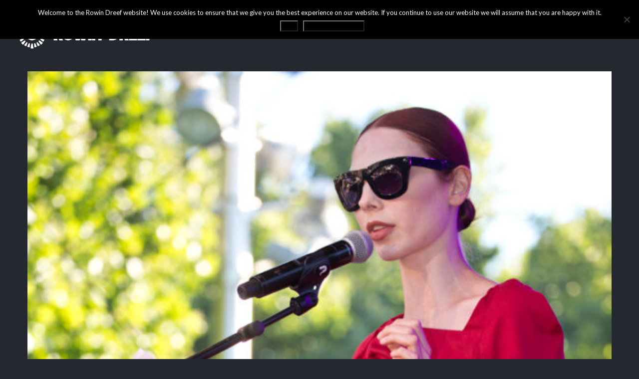

--- FILE ---
content_type: text/html; charset=UTF-8
request_url: https://rowindreef.nl/gallery/events/events_14/
body_size: 74435
content:
<!DOCTYPE html>
<html lang="en-US">
<head>
    <meta http-equiv="Content-Type" content="text/html; charset=UTF-8">
    <meta name="viewport" content="width=device-width, initial-scale=1, maximum-scale=1">    <meta http-equiv="X-UA-Compatible" content="IE=Edge">
	                        	<link rel="shortcut icon" href="https://rowindreef.nl/wp-content/uploads/2017/03/events_14.jpg" type="image/x-icon">
            
                        	<link rel="apple-touch-icon" href="https://rowindreef.nl/wp-content/uploads/2017/03/events_14.jpg">
                                    	<link rel="apple-touch-icon" sizes="72x72" href="https://rowindreef.nl/wp-content/uploads/2017/03/events_14.jpg">
                                    	<link rel="apple-touch-icon" sizes="114x114" href="https://rowindreef.nl/wp-content/uploads/2017/03/events_14.jpg">
            
                <link rel="pingback" href="https://rowindreef.nl/xmlrpc.php">
    <meta name='robots' content='index, follow, max-image-preview:large, max-snippet:-1, max-video-preview:-1' />

	<!-- This site is optimized with the Yoast SEO plugin v26.5 - https://yoast.com/wordpress/plugins/seo/ -->
	<title>events_14 - Rowin Dreef</title>
	<link rel="canonical" href="https://rowindreef.nl/gallery/events/events_14/" />
	<meta property="og:locale" content="en_US" />
	<meta property="og:type" content="article" />
	<meta property="og:title" content="events_14 - Rowin Dreef" />
	<meta property="og:url" content="https://rowindreef.nl/gallery/events/events_14/" />
	<meta property="og:site_name" content="Rowin Dreef" />
	<meta property="og:image" content="https://rowindreef.nl/gallery/events/events_14" />
	<meta property="og:image:width" content="667" />
	<meta property="og:image:height" content="1000" />
	<meta property="og:image:type" content="image/jpeg" />
	<meta name="twitter:card" content="summary_large_image" />
	<script type="application/ld+json" class="yoast-schema-graph">{"@context":"https://schema.org","@graph":[{"@type":"WebPage","@id":"https://rowindreef.nl/gallery/events/events_14/","url":"https://rowindreef.nl/gallery/events/events_14/","name":"events_14 - Rowin Dreef","isPartOf":{"@id":"https://rowindreef.nl/#website"},"primaryImageOfPage":{"@id":"https://rowindreef.nl/gallery/events/events_14/#primaryimage"},"image":{"@id":"https://rowindreef.nl/gallery/events/events_14/#primaryimage"},"thumbnailUrl":"https://rowindreef.nl/wp-content/uploads/2017/03/events_14.jpg","datePublished":"2017-03-07T09:13:59+00:00","breadcrumb":{"@id":"https://rowindreef.nl/gallery/events/events_14/#breadcrumb"},"inLanguage":"en-US","potentialAction":[{"@type":"ReadAction","target":["https://rowindreef.nl/gallery/events/events_14/"]}]},{"@type":"ImageObject","inLanguage":"en-US","@id":"https://rowindreef.nl/gallery/events/events_14/#primaryimage","url":"https://rowindreef.nl/wp-content/uploads/2017/03/events_14.jpg","contentUrl":"https://rowindreef.nl/wp-content/uploads/2017/03/events_14.jpg","width":667,"height":1000},{"@type":"BreadcrumbList","@id":"https://rowindreef.nl/gallery/events/events_14/#breadcrumb","itemListElement":[{"@type":"ListItem","position":1,"name":"Home","item":"https://rowindreef.nl/"},{"@type":"ListItem","position":2,"name":"EVENTS","item":"https://rowindreef.nl/gallery/events/"},{"@type":"ListItem","position":3,"name":"events_14"}]},{"@type":"WebSite","@id":"https://rowindreef.nl/#website","url":"https://rowindreef.nl/","name":"Rowin Dreef","description":"Photography","potentialAction":[{"@type":"SearchAction","target":{"@type":"EntryPoint","urlTemplate":"https://rowindreef.nl/?s={search_term_string}"},"query-input":{"@type":"PropertyValueSpecification","valueRequired":true,"valueName":"search_term_string"}}],"inLanguage":"en-US"}]}</script>
	<!-- / Yoast SEO plugin. -->


<link rel='dns-prefetch' href='//fonts.googleapis.com' />
<link rel='dns-prefetch' href='//use.fontawesome.com' />
<link rel="alternate" type="application/rss+xml" title="Rowin Dreef &raquo; Feed" href="https://rowindreef.nl/feed/" />
<link rel="alternate" type="application/rss+xml" title="Rowin Dreef &raquo; Comments Feed" href="https://rowindreef.nl/comments/feed/" />
<link rel="alternate" type="application/rss+xml" title="Rowin Dreef &raquo; events_14 Comments Feed" href="https://rowindreef.nl/gallery/events/events_14/feed/" />
<link rel="alternate" title="oEmbed (JSON)" type="application/json+oembed" href="https://rowindreef.nl/wp-json/oembed/1.0/embed?url=https%3A%2F%2Frowindreef.nl%2Fgallery%2Fevents%2Fevents_14%2F" />
<link rel="alternate" title="oEmbed (XML)" type="text/xml+oembed" href="https://rowindreef.nl/wp-json/oembed/1.0/embed?url=https%3A%2F%2Frowindreef.nl%2Fgallery%2Fevents%2Fevents_14%2F&#038;format=xml" />
		<!-- This site uses the Google Analytics by MonsterInsights plugin v9.10.0 - Using Analytics tracking - https://www.monsterinsights.com/ -->
		<!-- Note: MonsterInsights is not currently configured on this site. The site owner needs to authenticate with Google Analytics in the MonsterInsights settings panel. -->
					<!-- No tracking code set -->
				<!-- / Google Analytics by MonsterInsights -->
		<style id='wp-img-auto-sizes-contain-inline-css' type='text/css'>
img:is([sizes=auto i],[sizes^="auto," i]){contain-intrinsic-size:3000px 1500px}
/*# sourceURL=wp-img-auto-sizes-contain-inline-css */
</style>
<link rel='stylesheet' id='sbi_styles-css' href='https://rowindreef.nl/wp-content/plugins/instagram-feed/css/sbi-styles.min.css?ver=6.10.0' type='text/css' media='all' />
<style id='wp-emoji-styles-inline-css' type='text/css'>

	img.wp-smiley, img.emoji {
		display: inline !important;
		border: none !important;
		box-shadow: none !important;
		height: 1em !important;
		width: 1em !important;
		margin: 0 0.07em !important;
		vertical-align: -0.1em !important;
		background: none !important;
		padding: 0 !important;
	}
/*# sourceURL=wp-emoji-styles-inline-css */
</style>
<link rel='stylesheet' id='wp-block-library-css' href='https://rowindreef.nl/wp-includes/css/dist/block-library/style.min.css?ver=8964e0251aed7d503a66919f8b9fba81' type='text/css' media='all' />
<style id='global-styles-inline-css' type='text/css'>
:root{--wp--preset--aspect-ratio--square: 1;--wp--preset--aspect-ratio--4-3: 4/3;--wp--preset--aspect-ratio--3-4: 3/4;--wp--preset--aspect-ratio--3-2: 3/2;--wp--preset--aspect-ratio--2-3: 2/3;--wp--preset--aspect-ratio--16-9: 16/9;--wp--preset--aspect-ratio--9-16: 9/16;--wp--preset--color--black: #000000;--wp--preset--color--cyan-bluish-gray: #abb8c3;--wp--preset--color--white: #ffffff;--wp--preset--color--pale-pink: #f78da7;--wp--preset--color--vivid-red: #cf2e2e;--wp--preset--color--luminous-vivid-orange: #ff6900;--wp--preset--color--luminous-vivid-amber: #fcb900;--wp--preset--color--light-green-cyan: #7bdcb5;--wp--preset--color--vivid-green-cyan: #00d084;--wp--preset--color--pale-cyan-blue: #8ed1fc;--wp--preset--color--vivid-cyan-blue: #0693e3;--wp--preset--color--vivid-purple: #9b51e0;--wp--preset--gradient--vivid-cyan-blue-to-vivid-purple: linear-gradient(135deg,rgb(6,147,227) 0%,rgb(155,81,224) 100%);--wp--preset--gradient--light-green-cyan-to-vivid-green-cyan: linear-gradient(135deg,rgb(122,220,180) 0%,rgb(0,208,130) 100%);--wp--preset--gradient--luminous-vivid-amber-to-luminous-vivid-orange: linear-gradient(135deg,rgb(252,185,0) 0%,rgb(255,105,0) 100%);--wp--preset--gradient--luminous-vivid-orange-to-vivid-red: linear-gradient(135deg,rgb(255,105,0) 0%,rgb(207,46,46) 100%);--wp--preset--gradient--very-light-gray-to-cyan-bluish-gray: linear-gradient(135deg,rgb(238,238,238) 0%,rgb(169,184,195) 100%);--wp--preset--gradient--cool-to-warm-spectrum: linear-gradient(135deg,rgb(74,234,220) 0%,rgb(151,120,209) 20%,rgb(207,42,186) 40%,rgb(238,44,130) 60%,rgb(251,105,98) 80%,rgb(254,248,76) 100%);--wp--preset--gradient--blush-light-purple: linear-gradient(135deg,rgb(255,206,236) 0%,rgb(152,150,240) 100%);--wp--preset--gradient--blush-bordeaux: linear-gradient(135deg,rgb(254,205,165) 0%,rgb(254,45,45) 50%,rgb(107,0,62) 100%);--wp--preset--gradient--luminous-dusk: linear-gradient(135deg,rgb(255,203,112) 0%,rgb(199,81,192) 50%,rgb(65,88,208) 100%);--wp--preset--gradient--pale-ocean: linear-gradient(135deg,rgb(255,245,203) 0%,rgb(182,227,212) 50%,rgb(51,167,181) 100%);--wp--preset--gradient--electric-grass: linear-gradient(135deg,rgb(202,248,128) 0%,rgb(113,206,126) 100%);--wp--preset--gradient--midnight: linear-gradient(135deg,rgb(2,3,129) 0%,rgb(40,116,252) 100%);--wp--preset--font-size--small: 13px;--wp--preset--font-size--medium: 20px;--wp--preset--font-size--large: 36px;--wp--preset--font-size--x-large: 42px;--wp--preset--spacing--20: 0.44rem;--wp--preset--spacing--30: 0.67rem;--wp--preset--spacing--40: 1rem;--wp--preset--spacing--50: 1.5rem;--wp--preset--spacing--60: 2.25rem;--wp--preset--spacing--70: 3.38rem;--wp--preset--spacing--80: 5.06rem;--wp--preset--shadow--natural: 6px 6px 9px rgba(0, 0, 0, 0.2);--wp--preset--shadow--deep: 12px 12px 50px rgba(0, 0, 0, 0.4);--wp--preset--shadow--sharp: 6px 6px 0px rgba(0, 0, 0, 0.2);--wp--preset--shadow--outlined: 6px 6px 0px -3px rgb(255, 255, 255), 6px 6px rgb(0, 0, 0);--wp--preset--shadow--crisp: 6px 6px 0px rgb(0, 0, 0);}:where(.is-layout-flex){gap: 0.5em;}:where(.is-layout-grid){gap: 0.5em;}body .is-layout-flex{display: flex;}.is-layout-flex{flex-wrap: wrap;align-items: center;}.is-layout-flex > :is(*, div){margin: 0;}body .is-layout-grid{display: grid;}.is-layout-grid > :is(*, div){margin: 0;}:where(.wp-block-columns.is-layout-flex){gap: 2em;}:where(.wp-block-columns.is-layout-grid){gap: 2em;}:where(.wp-block-post-template.is-layout-flex){gap: 1.25em;}:where(.wp-block-post-template.is-layout-grid){gap: 1.25em;}.has-black-color{color: var(--wp--preset--color--black) !important;}.has-cyan-bluish-gray-color{color: var(--wp--preset--color--cyan-bluish-gray) !important;}.has-white-color{color: var(--wp--preset--color--white) !important;}.has-pale-pink-color{color: var(--wp--preset--color--pale-pink) !important;}.has-vivid-red-color{color: var(--wp--preset--color--vivid-red) !important;}.has-luminous-vivid-orange-color{color: var(--wp--preset--color--luminous-vivid-orange) !important;}.has-luminous-vivid-amber-color{color: var(--wp--preset--color--luminous-vivid-amber) !important;}.has-light-green-cyan-color{color: var(--wp--preset--color--light-green-cyan) !important;}.has-vivid-green-cyan-color{color: var(--wp--preset--color--vivid-green-cyan) !important;}.has-pale-cyan-blue-color{color: var(--wp--preset--color--pale-cyan-blue) !important;}.has-vivid-cyan-blue-color{color: var(--wp--preset--color--vivid-cyan-blue) !important;}.has-vivid-purple-color{color: var(--wp--preset--color--vivid-purple) !important;}.has-black-background-color{background-color: var(--wp--preset--color--black) !important;}.has-cyan-bluish-gray-background-color{background-color: var(--wp--preset--color--cyan-bluish-gray) !important;}.has-white-background-color{background-color: var(--wp--preset--color--white) !important;}.has-pale-pink-background-color{background-color: var(--wp--preset--color--pale-pink) !important;}.has-vivid-red-background-color{background-color: var(--wp--preset--color--vivid-red) !important;}.has-luminous-vivid-orange-background-color{background-color: var(--wp--preset--color--luminous-vivid-orange) !important;}.has-luminous-vivid-amber-background-color{background-color: var(--wp--preset--color--luminous-vivid-amber) !important;}.has-light-green-cyan-background-color{background-color: var(--wp--preset--color--light-green-cyan) !important;}.has-vivid-green-cyan-background-color{background-color: var(--wp--preset--color--vivid-green-cyan) !important;}.has-pale-cyan-blue-background-color{background-color: var(--wp--preset--color--pale-cyan-blue) !important;}.has-vivid-cyan-blue-background-color{background-color: var(--wp--preset--color--vivid-cyan-blue) !important;}.has-vivid-purple-background-color{background-color: var(--wp--preset--color--vivid-purple) !important;}.has-black-border-color{border-color: var(--wp--preset--color--black) !important;}.has-cyan-bluish-gray-border-color{border-color: var(--wp--preset--color--cyan-bluish-gray) !important;}.has-white-border-color{border-color: var(--wp--preset--color--white) !important;}.has-pale-pink-border-color{border-color: var(--wp--preset--color--pale-pink) !important;}.has-vivid-red-border-color{border-color: var(--wp--preset--color--vivid-red) !important;}.has-luminous-vivid-orange-border-color{border-color: var(--wp--preset--color--luminous-vivid-orange) !important;}.has-luminous-vivid-amber-border-color{border-color: var(--wp--preset--color--luminous-vivid-amber) !important;}.has-light-green-cyan-border-color{border-color: var(--wp--preset--color--light-green-cyan) !important;}.has-vivid-green-cyan-border-color{border-color: var(--wp--preset--color--vivid-green-cyan) !important;}.has-pale-cyan-blue-border-color{border-color: var(--wp--preset--color--pale-cyan-blue) !important;}.has-vivid-cyan-blue-border-color{border-color: var(--wp--preset--color--vivid-cyan-blue) !important;}.has-vivid-purple-border-color{border-color: var(--wp--preset--color--vivid-purple) !important;}.has-vivid-cyan-blue-to-vivid-purple-gradient-background{background: var(--wp--preset--gradient--vivid-cyan-blue-to-vivid-purple) !important;}.has-light-green-cyan-to-vivid-green-cyan-gradient-background{background: var(--wp--preset--gradient--light-green-cyan-to-vivid-green-cyan) !important;}.has-luminous-vivid-amber-to-luminous-vivid-orange-gradient-background{background: var(--wp--preset--gradient--luminous-vivid-amber-to-luminous-vivid-orange) !important;}.has-luminous-vivid-orange-to-vivid-red-gradient-background{background: var(--wp--preset--gradient--luminous-vivid-orange-to-vivid-red) !important;}.has-very-light-gray-to-cyan-bluish-gray-gradient-background{background: var(--wp--preset--gradient--very-light-gray-to-cyan-bluish-gray) !important;}.has-cool-to-warm-spectrum-gradient-background{background: var(--wp--preset--gradient--cool-to-warm-spectrum) !important;}.has-blush-light-purple-gradient-background{background: var(--wp--preset--gradient--blush-light-purple) !important;}.has-blush-bordeaux-gradient-background{background: var(--wp--preset--gradient--blush-bordeaux) !important;}.has-luminous-dusk-gradient-background{background: var(--wp--preset--gradient--luminous-dusk) !important;}.has-pale-ocean-gradient-background{background: var(--wp--preset--gradient--pale-ocean) !important;}.has-electric-grass-gradient-background{background: var(--wp--preset--gradient--electric-grass) !important;}.has-midnight-gradient-background{background: var(--wp--preset--gradient--midnight) !important;}.has-small-font-size{font-size: var(--wp--preset--font-size--small) !important;}.has-medium-font-size{font-size: var(--wp--preset--font-size--medium) !important;}.has-large-font-size{font-size: var(--wp--preset--font-size--large) !important;}.has-x-large-font-size{font-size: var(--wp--preset--font-size--x-large) !important;}
/*# sourceURL=global-styles-inline-css */
</style>

<style id='classic-theme-styles-inline-css' type='text/css'>
/*! This file is auto-generated */
.wp-block-button__link{color:#fff;background-color:#32373c;border-radius:9999px;box-shadow:none;text-decoration:none;padding:calc(.667em + 2px) calc(1.333em + 2px);font-size:1.125em}.wp-block-file__button{background:#32373c;color:#fff;text-decoration:none}
/*# sourceURL=/wp-includes/css/classic-themes.min.css */
</style>
<style id='font-awesome-svg-styles-default-inline-css' type='text/css'>
.svg-inline--fa {
  display: inline-block;
  height: 1em;
  overflow: visible;
  vertical-align: -.125em;
}
/*# sourceURL=font-awesome-svg-styles-default-inline-css */
</style>
<link rel='stylesheet' id='font-awesome-svg-styles-css' href='https://rowindreef.nl/wp-content/uploads/font-awesome/v6.6.0/css/svg-with-js.css' type='text/css' media='all' />
<style id='font-awesome-svg-styles-inline-css' type='text/css'>
   .wp-block-font-awesome-icon svg::before,
   .wp-rich-text-font-awesome-icon svg::before {content: unset;}
/*# sourceURL=font-awesome-svg-styles-inline-css */
</style>
<link rel='stylesheet' id='contact-form-7-css' href='https://rowindreef.nl/wp-content/plugins/contact-form-7/includes/css/styles.css?ver=6.1.4' type='text/css' media='all' />
<link rel='stylesheet' id='cookie-notice-front-css' href='https://rowindreef.nl/wp-content/plugins/cookie-notice/css/front.min.css?ver=2.5.10' type='text/css' media='all' />
<link rel='stylesheet' id='wpsm_test_b_bootstrap-front-css' href='https://rowindreef.nl/wp-content/plugins/testimonial-builder/assets/css/bootstrap-front.css?ver=8964e0251aed7d503a66919f8b9fba81' type='text/css' media='all' />
<link rel='stylesheet' id='wpsm_test_b_style-1-css' href='https://rowindreef.nl/wp-content/plugins/testimonial-builder/assets/css/style-1.css?ver=8964e0251aed7d503a66919f8b9fba81' type='text/css' media='all' />
<link rel='stylesheet' id='wpsm_test_b_style-2-css' href='https://rowindreef.nl/wp-content/plugins/testimonial-builder/assets/css/style-2.css?ver=8964e0251aed7d503a66919f8b9fba81' type='text/css' media='all' />
<link rel='stylesheet' id='wpsm_test_b_owl_carousel_min_css-css' href='https://rowindreef.nl/wp-content/plugins/testimonial-builder/assets/css/owl.carousel.min.css?ver=8964e0251aed7d503a66919f8b9fba81' type='text/css' media='all' />
<link rel='stylesheet' id='default_style-css' href='https://rowindreef.nl/wp-content/themes/johnblack/style.css?ver=8964e0251aed7d503a66919f8b9fba81' type='text/css' media='all' />
<link rel='stylesheet' id='font_awesome-css' href='https://rowindreef.nl/wp-content/themes/johnblack/css/font-awesome.min.css?ver=8964e0251aed7d503a66919f8b9fba81' type='text/css' media='all' />
<link rel='stylesheet' id='font_iconano-css' href='https://rowindreef.nl/wp-content/themes/johnblack/css/font-iconano.css?ver=8964e0251aed7d503a66919f8b9fba81' type='text/css' media='all' />
<link rel='stylesheet' id='gt3_theme-css' href='https://rowindreef.nl/wp-content/themes/johnblack/css/theme.css?ver=8964e0251aed7d503a66919f8b9fba81' type='text/css' media='all' />
<style id='gt3_theme-inline-css' type='text/css'>
/* Custom CSS */* {font-family:Lato;}.fs_gallery_container .fs_slide:after,.fs_gallery_container {background:#25282e;}body,input[type="text"],input[type="email"],input[type="password"],input[type="password"],input[type="submit"],textarea,.comment-form p.form-allowed-tags code,#swipebox-title,.scroll_pane_wrap .span6 blockquote,.woocommerce-product-search input.search-field,select,input[type="date"],input[type="url"],input[type="search"],input[type="number"],input[type="month"],input[type="week"],input[type="time"],input[type="datetime"],input[type="datetime-local"],input[type="color"] {font-family:Lato;}body {background:#25282e;color:#c7cad0;line-height:30px;font-size:18px;font-weight:300;}.gt3_preloader,.flow_container li {background:#25282e;}.flow_reflection:before {background: -moz-linear-gradient(top,rgba(37,40,46,1) 0%, rgba(37,40,46,0) 100%); /* FF3.6-15 */background: -webkit-linear-gradient(top,rgba(37,40,46,1) 0%,rgba(37,40,46,0) 100%); /* Chrome10-25,Safari5.1-6 */background: linear-gradient(to bottom,rgba(37,40,46,1) 0%,rgba(37,40,46,0) 100%); /* W3C, IE10+, FF16+, Chrome26+, Opera12+, Safari7+ */}input[type="text"],input[type="email"],input[type="tel"],input[type="password"],textarea,.woocommerce-product-search input.search-field,select,input[type="date"],input[type="url"],input[type="search"],input[type="number"],input[type="month"],input[type="week"],input[type="time"],input[type="datetime"],input[type="datetime-local"],input[type="color"] {font-weight:300;}::-moz-selection{background: rgba(119,110,179, 0.99) !important; color: #ffffff;}::selection{background: rgba(119,110,179, 0.99) !important; color: #ffffff;}input[type="button"],input[type="reset"],input[type="submit"] {font-family:Montserrat;}input[type="button"]:hover,input[type="reset"]:hover,input[type="submit"]:hover {background: #776eb3;}a {color:#776eb3;}a:hover,a:focus {color:#c7cad0;}.wrapper_404 {background-image:url(https://rowindreef.nl/wp-content/uploads/2016/12/flash_large_7.jpg);}.pp_page .wrapper_404 {background-image:none;}/* Custom Fonts */h1, h1 span, h1 a,h2, h2 span, h2 a,h3, h3 span, h3 a,h4, h4 span, h4 a,h5, h5 span, h5 a,h6, h6 span, h6 a,.countdown-amount,.countdown-period,.strip_template .strip-item a span,.column1 .item_title a,blockquote,.index_number,.price_item_btn a,.learn_more,.prev_next_links a b,.shortcode_tab_item_title {font-family: Titillium Web;font-weight: 700}.module_portfolio .filter_block a {font-family: Titillium Web;color: #c7cad0;}.module_portfolio .filter_block a:hover,.module_portfolio .filter_block .selected a {color: #776eb3 !important;}h1, h1 a, h1 span {font-size:24px;line-height:30px;}h2, h2 a, h2 span, h3#reply-title, h3#reply-title a {font-size:24px;line-height:30px;}h3, h3 a, h3 span,.sidepanel .title,.prev_next_links a b {font-size:18px;line-height:26px;}h4, h4 a, h4 span {font-size:14px;line-height:23px;}h5, h5 a, h5 span {font-size:12px;line-height:21px;}h6, h6 a, h6 span {font-size:12px;line-height:21px;}.color {color:#776eb3 !important;}.colored_bg {background-color:#776eb3;}.dropcap,.comment_info h3,.comment_info h3 a,.author_says {color:#c7cad0;}.contentarea ul > li:before,.port_1col_article ul > li:before,.slick_testim_info p:after {background: #c7cad0;}h1, h1 span, h1 a,h2, h2 span, h2 a,h3, h3 span, h3 a,h4, h4 span, h4 a,h5, h5 span, h5 a,h6, h6 span, h6 a,.diagram_item .chart,.blog_content p,.item_title a {color:#c7cad0;}.item_title a:before {background: #c7cad0;}.highlighted_colored {background:#776eb3;}.highlighted_dark {background:#4d535e;}.dropcap.type1 {color:#4d535e;}blockquote:before {color:#776eb3;}blockquote.type2:before {color:#4d535e;}.footer {background:#1f2228;}.copyright,.foot_info_block {color: #4d535e;font-family:Montserrat;}ul.social_icons li a,ul.social_icons li span {line-height:30px;}ul.social_icons a:hover .fa,.contentarea ul.social_icons a .fa,.contentarea .author-description ul.social_icons a:hover .fa {color: #776eb3;}.footer a,ul.social_icons li a,ul.social_icons li i,.contentarea ul.social_icons a:hover i,.contentarea .author-description ul.social_icons a,.contentarea .author-description ul.social_icons i {color: #4d535e;}ul.social_icons a:hover {color: #776eb3;}.contentarea .author-description ul.social_icons a:hover,.contentarea .author-description ul.social_icons a:hover i {color: #776eb3 !important;}header nav ul.menu > li > a,.lang_selector .language_list li,.lang_selector a {color: #ffffff;}header nav ul.menu > li > a:before,.lang_selector:before {background: #ffffff;}header nav ul.menu > li:hover > a,header nav ul.menu > li.current-menu-ancestor > a,header nav ul.menu > li.current-menu-item > a,header nav ul.menu > li.current-menu-parent > a {color: #776eb3;}header nav ul.menu > li.current-menu-ancestor > a:before,header nav ul.menu > li.current-menu-item > a:before,header nav ul.menu > li.current-menu-parent > a:before {background: #776eb3;}header nav ul.menu .sub-nav {background: #363b43;}header nav ul.menu .sub-nav:after {border-color: transparent transparent #363b43 transparent;}header nav ul.sub-menu li {line-height:24px;font-size:12px;}header nav ul.sub-menu li a {color: #c7cad0;font-weight:400;line-height:24px;font-size:12px;font-family:Montserrat;}header nav ul.sub-menu li.menu-item-has-children > a:after {line-height:24px;font-size:12px;}header nav ul.sub-menu > li:hover > a,header nav ul.sub-menu > li.current-menu-item > a,header nav ul.sub-menu > li.current-menu-ancestor > a,header nav ul.sub-menu > li.current-menu-parent > a {color:#776eb3;}.small_sticky .main_header {background:#25282e;}header nav ul.menu > li > a,.lang_selector .language_list li,.lang_selector a {font-size: 12px;font-weight: 400;font-family:Montserrat;}.lang_selector .language_list li:hover,.lang_selector a:hover,#cancel-comment-reply-link:hover {color: #776eb3;}.top_search form input[type="text"] {font-size:18px;font-weight:300;font-family:Lato;}.top-icon-search:after {color: #ffffff;}.top-icon-search:hover:after,.ct-search-open .top-icon-search:after {color: #776eb3;}.fs_controls a:hover {color: #776eb3;}.ct-search-hover .top-icon-search:after {color: #ffffff;}.fs_thmb_viewport div.label,.promo_text_block p,.price_item_body ul li,.coming_soon_title p,.listing_meta,.listing_meta a,.listing_meta span,.post_share > a,.like_count,ul.pagerblock li a,ul.pagerblock li span,.comment-reply-link,.prev_next_links a span {font-family:Montserrat;}.listing_meta span:after {font-family:Montserrat;}.logo_sect img {max-height: 85px;}.page_title h1 {color: #363b43;line-height: 125px;font-size: 112px;}.page_title h1:after {background: #363b43;}.filter_navigation ul li ul li a {color: #c7cad0;}.filter_navigation ul li ul li a:before {background: #c7cad0;}.shortcode_button,.skill_li h6 {font-family:Montserrat;}.shortcode_button.btn_type5 {background: #776eb3;}.shortcode_button.btn_type1:hover,.shortcode_button.btn_type1:focus,.shortcode_button.btn_type2:hover,.shortcode_button.btn_type2:focus,.shortcode_button.btn_type3:hover,.shortcode_button.btn_type3:focus {background: #776eb3;}.shortcode_button.btn_type4 {font-family: Titillium Web !important;font-weight: 700 !important;color:#c7cad0 !important;}.shortcode_button.btn_type4:before {background: #c7cad0;}.shortcode_button.btn_type18:hover,.shortcode_button.btn_type18:focus,.shortcode_button.btn_type19:hover,.shortcode_button.btn_type19:focus {background: #776eb3;border-color: #776eb3;}.promo_button_block .shortcode_button.btn_type4 {font-family:Montserrat !important;}h6.shortcode_accordion_item_title,h6.shortcode_toggles_item_title {font-family:Lato;font-size:18px;font-weight:300;color:#c7cad0;}.shortcode_accordion_item_title .ico,.shortcode_toggles_item_title .ico {border-right: 1px #25282e solid;}.shortcode_accordion_item_title.state-active .ico:before,.shortcode_toggles_item_title.state-active .ico:before,.shortcode_accordion_item_title:hover .ico:before,.shortcode_toggles_item_title:hover .ico:before,.shortcode_accordion_item_title:hover .ico:after,.shortcode_toggles_item_title:hover .ico:after {background: #776eb3;}.recent_posts_content > a,.module_html p a {color: #c7cad0;}.sidepanel a:hover,.sidepanel li.current-menu-item a,.stat_count,.list_of_works ul li h6 a:hover,.listing_meta a:hover,.comment-reply-link:hover,.item_title_block > a:hover,.item_title a:hover,.active_hover .item_title a,.img_block .item_title_block .item_title a:hover,.module_html p a:hover,.widget_recent_comments ul li a {color:#776eb3;}.shortcode_iconbox .iconbox_body,.shortcode_iconbox .iconbox_body p {color: #c7cad0;}.shortcode_tab_item_title.active,.shortcode_tab_item_title:hover {background: #776eb3;}.shortcode_tab_item_body {border-top: 2px #776eb3 solid;}.comment_info a:hover,.dropcap.type2,.blog_post_title a:hover {color: #776eb3;}/* Mobile Menu */.toggle-inner,.toggle-inner:before,.toggle-inner:after {background-color: #ffffff;}.mobile_menu_wrapper {background:#363b43;}.mobile_menu_wrapper a {color:#c7cad0;}.mobile_menu_wrapper a:hover,.mobile_menu_wrapper .current-menu-parent > a,.mobile_menu_wrapper .current-menu-ancestor > a,.mobile_menu_wrapper .current-menu-item > a {color:#776eb3;}.mobile_menu_wrapper ul.menu > li {line-height:24px;font-size:12px;}.mobile_menu_wrapper ul.menu li a {font-weight:400;line-height:24px;font-size:12px;font-family:Montserrat;}.mobile_menu_wrapper .menu-item-has-children > a:after {line-height:24px;font-size:12px;}hr.type2:after {background: #776eb3 !important;}#swipebox-title {font-weight:300;}.widget_nav_menu,.widget_nav_menu a,.widget_archive,.widget_archive a,.widget_pages,.widget_pages a,.widget_categories,.widget_categories a,.widget_recent_entries,.widget_recent_entries a,.widget_meta,.widget_meta a,.widget_recent_comments,.widget_recent_comments a,.recentcomments,.recent_posts_content > a,.widget_product_categories a,.widget_login .pagenav a,.woocommerce .widget_layered_nav ul li a,.woocommerce .widget_layered_nav_filters ul li a,.woocommerce .widget_layered_nav ul li span,.woocommerce .widget_layered_nav_filters ul li span {color: #c7cad0;font-family: Titillium Web;font-weight: 700;}.widget_nav_menu a:hover,.widget_archive a:hover,.widget_pages a:hover,.widget_categories a:hover,.widget_recent_entries a:hover,.widget_meta a:hover,.widget_recent_comments a:hover,.prev_next_links a b,.widget_product_categories a:hover,.widget_login .pagenav a:hover,.woocommerce .widget_layered_nav ul li a:hover,.woocommerce .widget_layered_nav_filters ul li a:hover {color: #c7cad0;}.widget_nav_menu ul li:after,.widget_archive ul li:after,.widget_pages ul li:after,.widget_categories ul li:after,.widget_recent_entries ul li:after,.widget_meta ul li:after,.widget_recent_comments ul li:after,.widget_product_categories li:before,.widget_login .pagenav li:before,.woocommerce .widget_layered_nav ul li:before,.woocommerce .widget_layered_nav_filters ul li:before {background: #c7cad0;}.widget_nav_menu ul li.active_list_item:after,.widget_archive ul li.active_list_item:after,.widget_pages ul li.active_list_item:after,.widget_categories ul li.active_list_item:after,.widget_recent_entries ul li.active_list_item:after,.widget_meta ul li.active_list_item:after,.widget_recent_comments ul li.active_list_item:after,.widget_product_categories li.active_list_item:before,.widget_login .pagenav li.active_list_item:before,.widget_layered_nav li.active_list_item:before,.widget_product_categories li.current-cat:before,.woocommerce .widget_layered_nav ul li.chosen:before {background: #776eb3;}.blog_post_format_label:after,.post_share > a:hover:before,.post_share:hover > a:before,.testimonial_wrapper:after {color: #776eb3;}.fs_slider_prev:after,.fs_slider_next:after {font-family: Titillium Web}.contact_info span,a:hover .iconbox_wrapper .ico,.author-name h2 a:hover,.prev_next_links a:hover b {color: #776eb3;}.type1 a:hover .iconbox_wrapper .ico {color: #776eb3 !important;}.iconbox_wrapper .ico,.sidepanel .title {color: #666c77;}.blog_post_title .author:after {background: #c7cad0;}.portfolio_grid_wrapper.one_col .tags a {color:#c7cad0;}.portfolio_grid_wrapper .filter_block li a {color:#c7cad0;font-family: Titillium Web;}.portfolio_grid_wrapper .filter_block li a:hover,.portfolio_grid_wrapper .filter_block li.selected a,.portfolio_grid_title a:hover,.product_grid_title a:hover {color:#776eb3;}.widget_text h3.title,.widget_posts h3.title,.widget_nav_menu h3.title,.widget_archive h3.title,.widget_pages h3.title,.widget_categories h3.title,.widget_recent_entries h3.title,.widget_meta h3.title,.widget_recent_comments h3.title,.widget_shopping_cart h3.title,.widget_product_categories h3.title,.widget_products h3.title,.widget_layered_nav_filters h3.title,.widget_layered_nav h3.title,.widget_top_rated_products h3.title,.widget_recent_reviews h3.title,.widget_recently_viewed_products h3.title {border-color: #363b43;}.tagcloud a {font-family:Lato;font-weight:300 !important;}.port_1col_article {line-height:30px;font-size:18px;font-weight:300;}ol.commentlist:after {background:#25282e;}.counter_ico {color: #363b43;}.slick_testim_info p {font-family: Titillium Web;}table,th,td {border:1px rgba(199,202,208, 0.2) solid;}.gt3_preloader .arc1,.gt3_preloader .arc2,.gt3_preloader .arc3 {border-color: #ffffff;border-top-color: #25282e;border-right-color: #25282e;}@media only screen and (min-width: 901px) {.page-template-page-fullscreen-slider header nav ul.menu > li:hover > a,.page-template-page-fullscreen-slider .lang_selector .language_list li:hover,.page-template-page-fullscreen-slider .lang_selector a:hover,.single-gallery header nav ul.menu > li:hover > a,.single-gallery .lang_selector .language_list li:hover,.single-gallery .lang_selector a:hover,.error404 header nav ul.menu > li:hover > a,.error404 .lang_selector .language_list li:hover,.error404 .lang_selector a:hover,.page-template-page-background header nav ul.menu > li:hover > a,.page-template-page-background .lang_selector .language_list li:hover,.page-template-page-background .lang_selector a:hover,.page-template-page-kenburns header nav ul.menu > li:hover > a,.page-template-page-kenburns .lang_selector .language_list li:hover,.page-template-page-kenburns .lang_selector a:hover,.flow_gallery header nav ul.menu > li:hover > a,.flow_gallery .lang_selector .language_list li:hover,.flow_gallery .lang_selector a:hover,.ribbon_slider_page header nav ul.menu > li:hover > a,.ribbon_slider_page .lang_selector .language_list li:hover,.ribbon_slider_page .lang_selector a:hover,.port_grid_fs header nav ul.menu > li:hover > a,.port_grid_fs .lang_selector .language_list li:hover,.port_grid_fs .lang_selector a:hover,.shift_gallery_page header nav ul.menu > li:hover > a,.shift_gallery_page .lang_selector .language_list li:hover,.shift_gallery_page .lang_selector a:hover,.page-template-page-strip header nav ul.menu > li:hover > a,.page-template-page-strip .lang_selector .language_list li:hover,.page-template-page-strip .lang_selector a:hover,.menu_on_slider header nav ul.menu > li:hover > a,.menu_on_slider .lang_selector .language_list li:hover,.menu_on_slider .lang_selector a:hover {color: rgba(255,255,255, 0.7);}.page-template-page-fullscreen-slider header nav ul.menu > li.current-menu-ancestor > a,.page-template-page-fullscreen-slider header nav ul.menu > li.current-menu-item > a,.page-template-page-fullscreen-slider header nav ul.menu > li.current-menu-parent > a,.single-gallery header nav ul.menu > li.current-menu-ancestor > a,.single-gallery header nav ul.menu > li.current-menu-item > a,.single-gallery header nav ul.menu > li.current-menu-parent > a,.error404 header nav ul.menu > li.current-menu-ancestor > a,.error404 header nav ul.menu > li.current-menu-item > a,.error404 header nav ul.menu > li.current-menu-parent > a,.page-template-page-background header nav ul.menu > li.current-menu-ancestor > a,.page-template-page-background header nav ul.menu > li.current-menu-item > a,.page-template-page-background header nav ul.menu > li.current-menu-parent > a,.page-template-page-kenburns header nav ul.menu > li.current-menu-ancestor > a,.page-template-page-kenburns header nav ul.menu > li.current-menu-item > a,.page-template-page-kenburns header nav ul.menu > li.current-menu-parent > a,.flow_gallery header nav ul.menu > li.current-menu-ancestor > a,.flow_gallery header nav ul.menu > li.current-menu-item > a,.flow_gallery header nav ul.menu > li.current-menu-parent > a,.ribbon_slider_page header nav ul.menu > li.current-menu-ancestor > a,.ribbon_slider_page header nav ul.menu > li.current-menu-item > a,.ribbon_slider_page header nav ul.menu > li.current-menu-parent > a,.port_grid_fs header nav ul.menu > li.current-menu-ancestor > a,.port_grid_fs header nav ul.menu > li.current-menu-item > a,.port_grid_fs header nav ul.menu > li.current-menu-parent > a,.shift_gallery_page header nav ul.menu > li.current-menu-ancestor > a,.shift_gallery_page header nav ul.menu > li.current-menu-item > a,.shift_gallery_page header nav ul.menu > li.current-menu-parent > a,.page-template-page-strip header nav ul.menu > li.current-menu-ancestor > a,.page-template-page-strip header nav ul.menu > li.current-menu-item > a,.page-template-page-strip header nav ul.menu > li.current-menu-parent > a,.menu_on_slider header nav ul.menu > li.current-menu-ancestor > a,.menu_on_slider header nav ul.menu > li.current-menu-item > a,.menu_on_slider header nav ul.menu > li.current-menu-parent > a {color: #ffffff;}.page-template-page-fullscreen-slider header nav ul.menu > li.current-menu-ancestor > a:before,.page-template-page-fullscreen-slider header nav ul.menu > li.current-menu-item > a:before,.page-template-page-fullscreen-slider header nav ul.menu > li.current-menu-parent > a:before,.single-gallery header nav ul.menu > li.current-menu-ancestor > a:before,.single-gallery header nav ul.menu > li.current-menu-item > a:before,.single-gallery header nav ul.menu > li.current-menu-parent > a:before,.error404 header nav ul.menu > li.current-menu-ancestor > a:before,.error404 header nav ul.menu > li.current-menu-item > a:before,.error404 header nav ul.menu > li.current-menu-parent > a:before,.page-template-page-background header nav ul.menu > li.current-menu-ancestor > a:before,.page-template-page-background header nav ul.menu > li.current-menu-item > a:before,.page-template-page-background header nav ul.menu > li.current-menu-parent > a:before,.page-template-page-kenburns header nav ul.menu > li.current-menu-ancestor > a:before,.page-template-page-kenburns header nav ul.menu > li.current-menu-item > a:before,.page-template-page-kenburns header nav ul.menu > li.current-menu-parent > a:before,.flow_gallery header nav ul.menu > li.current-menu-ancestor > a:before,.flow_gallery header nav ul.menu > li.current-menu-item > a:before,.flow_gallery header nav ul.menu > li.current-menu-parent > a:before,.ribbon_slider_page header nav ul.menu > li.current-menu-ancestor > a:before,.ribbon_slider_page header nav ul.menu > li.current-menu-item > a:before,.ribbon_slider_page header nav ul.menu > li.current-menu-parent > a:before,.port_grid_fs header nav ul.menu > li.current-menu-ancestor > a:before,.port_grid_fs header nav ul.menu > li.current-menu-item > a:before,.port_grid_fs header nav ul.menu > li.current-menu-parent > a:before,.shift_gallery_page header nav ul.menu > li.current-menu-ancestor > a:before,.shift_gallery_page header nav ul.menu > li.current-menu-item > a:before,.shift_gallery_page header nav ul.menu > li.current-menu-parent > a:before,.page-template-page-strip header nav ul.menu > li.current-menu-ancestor > a:before,.page-template-page-strip header nav ul.menu > li.current-menu-item > a:before,.page-template-page-strip header nav ul.menu > li.current-menu-parent > a:before,.menu_on_slider header nav ul.menu > li.current-menu-ancestor > a:before,.menu_on_slider header nav ul.menu > li.current-menu-item > a:before,.menu_on_slider header nav ul.menu > li.current-menu-parent > a:before {background: #ffffff;}.page-template-page-fullscreen-slider .top-icon-search:hover:after,.page-template-page-fullscreen-slider .ct-search-open .top-icon-search:after,.single-gallery .top-icon-search:hover:after,.single-gallery .ct-search-open .top-icon-search:after,.error404 .top-icon-search:hover:after,.error404 .ct-search-open .top-icon-search:after,.page-template-page-background .top-icon-search:hover:after,.page-template-page-background .ct-search-open .top-icon-search:after,.page-template-page-kenburns .top-icon-search:hover:after,.page-template-page-kenburns .ct-search-open .top-icon-search:after,.flow_gallery .top-icon-search:hover:after,.flow_gallery .ct-search-open .top-icon-search:after,.ribbon_slider_page .top-icon-search:hover:after,.ribbon_slider_page .ct-search-open .top-icon-search:after,.port_grid_fs .top-icon-search:hover:after,.port_grid_fs .ct-search-open .top-icon-search:after,.shift_gallery_page .top-icon-search:hover:after,.shift_gallery_page .ct-search-open .top-icon-search:after,.page-template-page-strip .top-icon-search:hover:after,.page-template-page-strip .ct-search-open .top-icon-search:after,.menu_on_slider .top-icon-search:hover:after,.menu_on_slider .ct-search-open .top-icon-search:after {color: rgba(255,255,255, 0.7);}.page-template-page-fullscreen-slider .fs_controls a:hover,.single-gallery .fs_controls a:hover {color: rgba(255,255,255, 0.7);}}.logo_sect .logo span {color: #ffffff;font-family: Titillium Web;}.footer_wrapper {padding-top: 15px;padding-bottom: 15px;}.coming_bottom ul.social_icons li a,.coming_bottom ul.social_icons li i {color: rgba(255,255,255, 0.5);}.coming_bottom ul.social_icons li a:hover,.coming_bottom ul.social_icons li a:hover i {color: rgba(255,255,255, 1);}.coming_soon_title h1,.coming_soon_title p,.countdown-period,.countdown-amount,.page-template-page-coming-soon .logo_sect .logo span {color: #ffffff;}.coming_soon_title p:after,.countdown-section:after {background: rgba(255,255,255, 0.5);}.pre_footer {background: #25282e;}.welcome_text {font-family: Titillium Web;}.pre_footer .contact_info .module_content a {color: #c7cad0;}.pre_footer .contact_info .module_content a:hover,.wall_wrap .featured_posts .featured_item:nth-child(odd) .listing_meta a:hover,.wall_wrap .featured_posts .featured_item:nth-child(odd) .blog_post_title a:hover {color: #776eb3;}.back2top:hover {background: #776eb3 !important;}/* FS Update */.fs_controls,.fs_title_wrapper {bottom:calc(60px + 15px + 15px);}.fs_thmb_viewport{bottom:calc(-90px + 15px + 15px);}.thmbs_showed .fs_controls,.thmbs_showed .fs_title_wrapper {bottom:calc(180px + 15px + 15px);}.thmbs_showed .fs_thmb_viewport{bottom:calc(30px + 15px + 15px);}/* Woocommerce CSS */.woocommerce .woocommerce_fullscreen select {color:#c7cad0;font-family:Lato;font-weight:300;}.woocommerce-result-count {color:#c7cad0;font-family: Titillium Web;}.woocommerce table.shop_table thead th {font-family: Titillium Web;}.woocommerce_container ul.products li.product a.button,.woocommerce ul.products li.product a.button,.woocommerce .woocommerce_container ul.products li.product .price *,.woocommerce .woocommerce_container .upsells.products ul li.product .price *,.woocommerce ul.products li.product .price *,.woocommerce .upsells.products ul li.product .price *,.woocommerce .woocommerce_container ul.products li.product .price ins *,.woocommerce .woocommerce_container .upsells.products ul li.product .price ins *,.woocommerce ul.products li.product .price ins *,.woocommerce .upsells.products ul li.product .price ins *,.woo_wrap .quantity,.woo_wrap .quantity .amount,.main_container .quantity,.main_container .quantity .amount,.woo_wrap .widget_shopping_cart .total,.main_container .widget_shopping_cart .total,.woo_wrap .widget_shopping_cart .total span,.main_container .widget_shopping_cart .total span,.product_list_widget ins *,.woo_wrap .widget_shopping_cart .total strong,.main_container .widget_shopping_cart .total strong,.sidepanel .amount,.sidepanel .reviewer,.woocommerce .widget_rating_filter li > *,.woocommerce a.button,.woocommerce button.button,.woocommerce input.button,.woocommerce #respond input#submit,.woocommerce #content input.button,.woocommerce a.edit,.woocommerce #commentform #submit,.woocommerce-page input.button,.woocommerce .wrapper input[type="reset"],.woocommerce .wrapper input[type="submit"],.woocommerce form.login input.button,.woocommerce form.lost_reset_password input.button,.return-to-shop a.button,#payment input.button,.woocommerce p input.button,.woocommerce p button.button,.woocommerce .checkout_coupon p input.button,.woocommerce .checkout_coupon p button.button,.woocommerce .woocommerce-shipping-calculator p button.button,.widget_price_filter .price_slider_amount,.woo_wrap .price_label,.woo_wrap .price_label > *,.woocommerce .woocommerce-product-search button[type="submit"] {font-family:Montserrat !important;}.woocommerce_container ul.products li.product a.button:hover:before,.woocommerce ul.products li.product a.button:hover:before {color: #776eb3;}.woo_wrap ul.cart_list li a, .woo_wrap ul.product_list_widget li a,.main_container ul.cart_list li a, .woo_wrap ul.product_list_widget li a,.woocommerce ul.product_list_widget li a {color: #c7cad0;font-family: Titillium Web;font-weight: 700;}.woo_wrap ul.cart_list li a:hover, .woo_wrap ul.product_list_widget li a:hover,.woocommerce ul.product_list_widget li a:hover,.woocommerce .widget_shopping_cart .cart_list li a.remove:hover,.woocommerce.widget_shopping_cart .cart_list li a.remove:hover,.woocommerce-review-link:hover {color: #776eb3 !important;}.woo_wrap .widget_shopping_cart .total span,.main_container .widget_shopping_cart .total span,.woo_wrap .widget_shopping_cart .total,.main_container .widget_shopping_cart .total {color:#c7cad0;}.woocommerce a.button:hover,.woocommerce button.button:hover,.woocommerce input.button:hover,.woocommerce #respond input#submit:hover,.woocommerce #content input.button:hover,.woocommerce a.edit:hover,.woocommerce #commentform #submit:hover,.woocommerce-page input.button:hover,.woocommerce .wrapper input[type="reset"]:hover,.woocommerce .wrapper input[type="submit"]:hover,.woocommerce form.login input.button:hover,.woocommerce form.lost_reset_password input.button:hover,.return-to-shop a.button:hover,#payment input.button:hover,.woocommerce p input.button:hover,.woocommerce p button.button:hover,.woocommerce .checkout_coupon p input.button:hover,.woocommerce .checkout_coupon p button.button:hover,.woocommerce .woocommerce-shipping-calculator p button.button:hover,.woocommerce.light_color_scheme a.button:hover,.woocommerce.light_color_scheme button.button:hover,.woocommerce.light_color_scheme input.button:hover,.woocommerce.light_color_scheme #respond input#submit:hover,.woocommerce.light_color_scheme #content input.button:hover,.woocommerce.light_color_scheme a.edit:hover,.woocommerce.light_color_scheme #commentform #submit:hover,.woocommerce-page.light_color_scheme input.button:hover,.woocommerce.light_color_scheme .wrapper input[type="reset"]:hover,.woocommerce.light_color_scheme .wrapper input[type="submit"]:hover,.woocommerce.light_color_scheme form.login input.button:hover,.woocommerce.light_color_scheme form.lost_reset_password input.button:hover,.light_color_scheme .return-to-shop a.button:hover,.light_color_scheme #payment input.button:hover,.woocommerce.light_color_scheme p input.button:hover,.woocommerce.light_color_scheme p button.button:hover,.woocommerce.light_color_scheme .checkout_coupon p input.button:hover,.woocommerce.light_color_scheme .checkout_coupon p button.button:hover,.woocommerce.light_color_scheme .woocommerce-shipping-calculator p button.button:hover {background: #776eb3 !important;}.woo_wrap .price_label span.to:before {background:#25282e;}.widget_price_filter .ui-slider .ui-slider-range {background: #363b43 !important;}.woocommerce-review-link {color:#c7cad0;}.woocommerce-review-link:before {background:#c7cad0;}.summary del,.summary del .amount,.woocommerce .summary .price span.from,.woocommerce .summary .price {color:#c7cad0 !important;font-family: Titillium Web;font-weight: 700;}div.product .summary .amount,div.product .summary ins,div.product .summary ins .amount {color:#c7cad0;font-family: Titillium Web;font-weight: 700;}.woocommerce div.product form.cart .variations label {font-weight:300 !important;}.summary .product_meta span,.summary .product_meta span a,.summary .product_meta span.posted_in a {font-family:Montserrat;}.summary .product_meta span.posted_in a:after {font-family:Montserrat;}.summary .product_meta span a:hover {color: #776eb3 !important;}.summary .product_meta span.tagged_as a {font-family:Lato !important;}.woocommerce div.product .woocommerce-tabs ul.tabs li,.woocommerce #content div.product .woocommerce-tabs ul.tabs li,.woocommerce div.product .woocommerce-tabs ul.tabs li a,.woocommerce #content div.product .woocommerce-tabs ul.tabs li a {font-family: Titillium Web;}.woocommerce div.product .woocommerce-tabs ul.tabs li:hover,.woocommerce #content div.product .woocommerce-tabs ul.tabs li:hover,.woocommerce div.product .woocommerce-tabs ul.tabs li.active:hover,.woocommerce #content div.product .woocommerce-tabs ul.tabs li.active:hover,.woocommerce div.product .woocommerce-tabs ul.tabs li.active,.woocommerce #content div.product .woocommerce-tabs ul.tabs li.active,.woocommerce div.product .woocommerce-tabs ul.tabs li.active,.woocommerce #content div.product .woocommerce-tabs ul.tabs li.active {background: #776eb3 !important;}.woocommerce div.product .woocommerce-tabs .panel,.woocommerce #content div.product .woocommerce-tabs .panel,.woocommerce div.product .woocommerce-tabs .panel p,.woocommerce #content div.product .woocommerce-tabs .panel p,.woocommerce .chosen-container .chosen-drop,.shop_table .product-name dl.variation dt,.shop_table .product-name dl.variation dd,.shop_table .product-name dl.variation dd p {color:#c7cad0;}.woocommerce div.product .woocommerce-tabs .panel a:hover,.woocommerce #content div.product .woocommerce-tabs .panel a:hover,.woocommerce-page .widget_shopping_cart .empty {color:#c7cad0 !important;}.woocommerce .woocommerce-tabs #reviews #reply-title,.woocommerce .chosen-container-single .chosen-search input[type="text"] {color:#c7cad0 !important;}mark {background:#776eb3;}.woocommerce div.product .woocommerce-tabs .panel,.woocommerce #content div.product .woocommerce-tabs .panel {border-top: 2px #776eb3 solid}.woocommerce table.shop_attributes th,.woocommerce table.shop_attributes td,.woocommerce .woocommerce-tabs ol.commentlist li .comment_container,.woocommerce #payment ul.payment_methods {border-color: #363b43 !important;}.woocommerce #reviews #comments ol.commentlist li .meta,.woocommerce #reviews #comments ol.commentlist li .comment-text .meta strong,.woocommerce .woocommerce-tabs #reviews #comments ol.commentlist li .comment-text .meta strong,.woocommerce .woocommerce-tabs #reviews #comments ol.commentlist li .comment-text .meta time {color:#c7cad0 !important;}.woocommerce #payment div.payment_box,.woocommerce .chzn-container-single .chzn-single,.woocommerce .chosen-container-single .chosen-single {color:#c7cad0 !important;}.shop_table .product-name,.shop_table .product-name a,.shop_table .product-price .amount {color:#c7cad0;}.shop_table .product-name a:hover,.shop_table .product-subtotal .amount {color:#776eb3;}.woocommerce-page .widget_shopping_cart .empty,.woocommerce ul.cart_list li dl dt,.woocommerce ul.product_list_widget li dl dt,.woocommerce ul.cart_list li dl dd,.woocommerce ul.product_list_widget li dl dd,.widget_price_filter .ui-slider .ui-slider-handle:before,.woocommerce .woocommerce_message, .woocommerce .woocommerce_error, .woocommerce .woocommerce_info,.woocommerce .woocommerce-message, .woocommerce .woocommerce-error, .woocommerce .woocommerce-info,.summary .product_meta span a,.woocommerce table.shop_attributes th,.woocommerce table.shop_attributes td,.woocommerce form .form-row input.input-text,.woocommerce form .form-row textarea,.woocommerce #coupon_code,.woocommerce strong span.amount,.woocommerce table.shop_table th,.woocommerce table.shop_table td,.order_table_item strong,.woocommerce .order_details li strong,.woocommerce-page .order_details li strong,.woocommerce .cart_totals th,.woocommerce .cart_totals th strong,.woocommerce .woocommerce_message a,.woocommerce .woocommerce_error a,.woocommerce .woocommerce_info a,.woocommerce .woocommerce-message a,.woocommerce .woocommerce-error a,.woocommerce .woocommerce-info a,.woocommerce-review-link,.woocommerce table.shop_attributes th,.woocommerce .lost_password,.woocommerce .cart_totals tr th, .woocommerce .cart_totals tr td {font-weight:300;}.woocommerce_container ul.products li.product a.button,.woocommerce ul.products li.product a.button,.variations td label,.widget_shopping_cart a.button,.woocommerce label.checkbox,.calculated_shipping .order-total th,.calculated_shipping .order-total td .amount,.shop_table .product-name,.shop_table .product-name a,.shop_table .product-subtotal .amount,.shop_table .product-price .amount,.shop_table .product-name dl.variation dt,.shop_table .product-name dl.variation dd,.woocommerce .woocommerce-tabs #reviews #comments ol.commentlist li .comment-text .meta strong,.woocommerce .woocommerce-tabs #reviews #comments ol.commentlist li .comment-text .meta time,.woocommerce table.shop_table tfoot td,.woocommerce table.shop_table th,.product-name strong,.shipping-calculator-button {font-weight:300 !important;}.woocommerce .cart-collaterals .order-total .amount {color:#c7cad0;}.woocommerce .order_details li strong,.woocommerce-page .order_details li strong,.woocommerce table.shop_table thead th {color:#c7cad0 !important;}#ship-to-different-address {color:#c7cad0;}.select2-container .select2-choice,.select2-container .select2-choice:hover,.select2-container .select2-choice span,.select2-container .select2-choice:hover span {color:#c7cad0 !important;font-weight:300 !important;}.woocommerce-cart .cart-collaterals .cart_totals table td,.woocommerce-cart .cart-collaterals .cart_totals table th {border-bottom:2px #363b43 solid !important;}.woocommerce table.shop_table tr td,.woocommerce table.shop_table tr th {border-bottom:2px #363b43 solid;}.woocommerce table.shop_table td.product-price_quantity span.amount:after {color:#c7cad0;}tfoot .cart-subtotal td,tfoot .cart-subtotal th {border-top: 2px #363b43 solid !important;}@media only screen and (min-width: 1200px) {.page_title {margin-left: -6px;}.page-template-page-with-slider .page_title, .page-template-page-contacts .page_title {margin-left: -2px;}}
/*# sourceURL=gt3_theme-inline-css */
</style>
<link rel='stylesheet' id='gt3_responsive-css' href='https://rowindreef.nl/wp-content/themes/johnblack/css/responsive.css?ver=8964e0251aed7d503a66919f8b9fba81' type='text/css' media='all' />
<link rel='stylesheet' id='AllFonts-css' href='//fonts.googleapis.com/css?family=Lato%3A400%2C300%2C300i%2C400i%2C900%7CMontserrat%3A400%7CTitillium+Web%3A200%2C300%2C400%2C700%2C900&#038;ver=6.9' type='text/css' media='all' />
<link rel='stylesheet' id='font-awesome-official-css' href='https://use.fontawesome.com/releases/v6.6.0/css/all.css' type='text/css' media='all' integrity="sha384-h/hnnw1Bi4nbpD6kE7nYfCXzovi622sY5WBxww8ARKwpdLj5kUWjRuyiXaD1U2JT" crossorigin="anonymous" />
<link rel='stylesheet' id='video-js-css' href='https://rowindreef.nl/wp-content/plugins/video-embed-thumbnail-generator/video-js/video-js.min.css?ver=7.11.4' type='text/css' media='all' />
<link rel='stylesheet' id='video-js-kg-skin-css' href='https://rowindreef.nl/wp-content/plugins/video-embed-thumbnail-generator/video-js/kg-video-js-skin.css?ver=4.10.3' type='text/css' media='all' />
<link rel='stylesheet' id='kgvid_video_styles-css' href='https://rowindreef.nl/wp-content/plugins/video-embed-thumbnail-generator/src/public/css/videopack-styles.css?ver=4.10.3' type='text/css' media='all' />
<link rel='stylesheet' id='font-awesome-official-v4shim-css' href='https://use.fontawesome.com/releases/v6.6.0/css/v4-shims.css' type='text/css' media='all' integrity="sha384-Heamg4F/EELwbmnBJapxaWTkcdX/DCrJpYgSshI5BkI7xghn3RvDcpG+1xUJt/7K" crossorigin="anonymous" />
<link rel='stylesheet' id='blueimp-gallery.css-css' href='https://rowindreef.nl/wp-content/plugins/gt3-photo-video-gallery/dist/css/deprecated/frontend.css?ver=1749912273' type='text/css' media='all' />
<script type="text/javascript" src="https://rowindreef.nl/wp-includes/js/jquery/jquery.min.js?ver=3.7.1" id="jquery-core-js"></script>
<script type="text/javascript" src="https://rowindreef.nl/wp-includes/js/jquery/jquery-migrate.min.js?ver=3.4.1" id="jquery-migrate-js"></script>
<script type="text/javascript" src="https://rowindreef.nl/wp-content/plugins/testimonial-builder/assets/js/owl.carousel.min.js?ver=1" id="wpsm_test_b_owl.carousel.min.js-js"></script>
<link rel="https://api.w.org/" href="https://rowindreef.nl/wp-json/" /><link rel="alternate" title="JSON" type="application/json" href="https://rowindreef.nl/wp-json/wp/v2/media/577" /><link rel="EditURI" type="application/rsd+xml" title="RSD" href="https://rowindreef.nl/xmlrpc.php?rsd" />
<link rel="apple-touch-icon" sizes="180x180" href="/wp-content/uploads/fbrfg/apple-touch-icon.png">
<link rel="icon" type="image/png" href="/wp-content/uploads/fbrfg/favicon-32x32.png" sizes="32x32">
<link rel="icon" type="image/png" href="/wp-content/uploads/fbrfg/favicon-16x16.png" sizes="16x16">
<link rel="manifest" href="/wp-content/uploads/fbrfg/manifest.json">
<link rel="mask-icon" href="/wp-content/uploads/fbrfg/safari-pinned-tab.svg" color="#5bbad5">
<link rel="shortcut icon" href="/wp-content/uploads/fbrfg/favicon.ico">
<meta name="msapplication-config" content="/wp-content/uploads/fbrfg/browserconfig.xml">
<meta name="theme-color" content="#ffffff">    <script type="text/javascript">
        var gt3_ajaxurl = "https://rowindreef.nl/wp-admin/admin-ajax.php";
    </script>
    <meta name="generator" content="Powered by Slider Revolution 6.6.20 - responsive, Mobile-Friendly Slider Plugin for WordPress with comfortable drag and drop interface." />
<script>function setREVStartSize(e){
			//window.requestAnimationFrame(function() {
				window.RSIW = window.RSIW===undefined ? window.innerWidth : window.RSIW;
				window.RSIH = window.RSIH===undefined ? window.innerHeight : window.RSIH;
				try {
					var pw = document.getElementById(e.c).parentNode.offsetWidth,
						newh;
					pw = pw===0 || isNaN(pw) || (e.l=="fullwidth" || e.layout=="fullwidth") ? window.RSIW : pw;
					e.tabw = e.tabw===undefined ? 0 : parseInt(e.tabw);
					e.thumbw = e.thumbw===undefined ? 0 : parseInt(e.thumbw);
					e.tabh = e.tabh===undefined ? 0 : parseInt(e.tabh);
					e.thumbh = e.thumbh===undefined ? 0 : parseInt(e.thumbh);
					e.tabhide = e.tabhide===undefined ? 0 : parseInt(e.tabhide);
					e.thumbhide = e.thumbhide===undefined ? 0 : parseInt(e.thumbhide);
					e.mh = e.mh===undefined || e.mh=="" || e.mh==="auto" ? 0 : parseInt(e.mh,0);
					if(e.layout==="fullscreen" || e.l==="fullscreen")
						newh = Math.max(e.mh,window.RSIH);
					else{
						e.gw = Array.isArray(e.gw) ? e.gw : [e.gw];
						for (var i in e.rl) if (e.gw[i]===undefined || e.gw[i]===0) e.gw[i] = e.gw[i-1];
						e.gh = e.el===undefined || e.el==="" || (Array.isArray(e.el) && e.el.length==0)? e.gh : e.el;
						e.gh = Array.isArray(e.gh) ? e.gh : [e.gh];
						for (var i in e.rl) if (e.gh[i]===undefined || e.gh[i]===0) e.gh[i] = e.gh[i-1];
											
						var nl = new Array(e.rl.length),
							ix = 0,
							sl;
						e.tabw = e.tabhide>=pw ? 0 : e.tabw;
						e.thumbw = e.thumbhide>=pw ? 0 : e.thumbw;
						e.tabh = e.tabhide>=pw ? 0 : e.tabh;
						e.thumbh = e.thumbhide>=pw ? 0 : e.thumbh;
						for (var i in e.rl) nl[i] = e.rl[i]<window.RSIW ? 0 : e.rl[i];
						sl = nl[0];
						for (var i in nl) if (sl>nl[i] && nl[i]>0) { sl = nl[i]; ix=i;}
						var m = pw>(e.gw[ix]+e.tabw+e.thumbw) ? 1 : (pw-(e.tabw+e.thumbw)) / (e.gw[ix]);
						newh =  (e.gh[ix] * m) + (e.tabh + e.thumbh);
					}
					var el = document.getElementById(e.c);
					if (el!==null && el) el.style.height = newh+"px";
					el = document.getElementById(e.c+"_wrapper");
					if (el!==null && el) {
						el.style.height = newh+"px";
						el.style.display = "block";
					}
				} catch(e){
					console.log("Failure at Presize of Slider:" + e)
				}
			//});
		  };</script>
<link rel='stylesheet' id='rs-plugin-settings-css' href='https://rowindreef.nl/wp-content/plugins/revslider/public/assets/css/rs6.css?ver=6.6.20' type='text/css' media='all' />
<style id='rs-plugin-settings-inline-css' type='text/css'>
#rs-demo-id {}
/*# sourceURL=rs-plugin-settings-inline-css */
</style>
</head>
<body data-rsssl=1 class="attachment wp-singular attachment-template-default single single-attachment postid-577 attachmentid-577 attachment-jpeg wp-theme-johnblack cookies-not-set page_with_abs_header dark_color_scheme">
	        <div class="main_header">
        <div class="header_parent_wrap">
            <header>
                <div class="logo_sect" data-height="85">
                    <a href="https://rowindreef.nl/" class="logo">
                        <!-- Logo -->
                                                        <img src="https://rowindreef.nl/wp-content/uploads/2016/12/rowindreeflogowit.png" alt="Logo" width="105" height="85">
                                                </a>
                </div>
                <div class="fright">
                    <nav class="menu-home-container"><ul id="menu-home" class="menu"><li id="menu-item-298" class="menu-item menu-item-type-post_type menu-item-object-page menu-item-home menu-item-298 parent-menu-1"><a href="https://rowindreef.nl/">Home</a></li>
<li id="menu-item-486" class="menu-item menu-item-type-custom menu-item-object-custom menu-item-has-children menu-item-486 parent-menu-2"><a href="#">Info</a>
<div class="sub-nav"><ul class="sub-menu">
	<li id="menu-item-381" class="menu-item menu-item-type-post_type menu-item-object-page menu-item-381"><a href="https://rowindreef.nl/about/">About</a></li>
	<li id="menu-item-1365" class="menu-item menu-item-type-post_type menu-item-object-page menu-item-1365"><a href="https://rowindreef.nl/quitclaim/">Model release</a></li>
	<li id="menu-item-916" class="menu-item menu-item-type-post_type menu-item-object-page menu-item-privacy-policy menu-item-916"><a href="https://rowindreef.nl/privacy/">Privacy statement</a></li>
	<li id="menu-item-477" class="menu-item menu-item-type-post_type menu-item-object-page menu-item-477"><a href="https://rowindreef.nl/what-people-say/">What people say</a></li>
</ul></div>
</li>
<li id="menu-item-487" class="menu-item menu-item-type-custom menu-item-object-custom menu-item-has-children menu-item-487 parent-menu-3"><a href="#">Gallery</a>
<div class="sub-nav"><ul class="sub-menu">
	<li id="menu-item-367" class="menu-item menu-item-type-post_type menu-item-object-page menu-item-367"><a href="https://rowindreef.nl/no-flash/">No flash</a></li>
	<li id="menu-item-368" class="menu-item menu-item-type-post_type menu-item-object-page menu-item-368"><a href="https://rowindreef.nl/flash/">Flash</a></li>
	<li id="menu-item-589" class="menu-item menu-item-type-post_type menu-item-object-page menu-item-589"><a href="https://rowindreef.nl/events/">Events</a></li>
</ul></div>
</li>
<li id="menu-item-380" class="menu-item menu-item-type-post_type menu-item-object-page menu-item-380 parent-menu-4"><a href="https://rowindreef.nl/news/">News</a></li>
<li id="menu-item-299" class="menu-item menu-item-type-post_type menu-item-object-page menu-item-299 parent-menu-5"><a href="https://rowindreef.nl/contact/">Contact</a></li>
</ul></nav>                                        <!-- top_search -->
                    <div class="top_search">
                        <form action="https://rowindreef.nl/" method="get" name="search_form">
                            <input type="text" class="ct-search-input" value="" name="s" placeholder="To search type and hit Enter">
                            <input type="submit" value="Search" class="s_submit">
                            <span class="top-icon-search"></span>
                        </form>
                    </div>
                    <!-- //top_search -->
                    <div class="clear"></div>
                </div>
                <div class="clear"></div>
            </header>
        </div>
    </div>
    <div class="header_holder"></div>
    <div class="mobile_menu_wrapper"></div>
    <div class="sticky_menu_enabled"></div>    <div class="wrapper">
	<div class="container">
        <div class="content_block row no-sidebar">
            <div class="fl-container ">
                                    <div class="posts-block ">
                        <div class="contentarea pb30">
                        	                        	<div class="blog_post_preview mb30">
								<div class="blog_post_image">
									<div class="pf_output_container">
										<img width="467" height="700" src="https://rowindreef.nl/wp-content/uploads/2017/03/events_14.jpg" class="attachment-1170x700 size-1170x700" alt="" decoding="async" fetchpriority="high" srcset="https://rowindreef.nl/wp-content/uploads/2017/03/events_14.jpg 667w, https://rowindreef.nl/wp-content/uploads/2017/03/events_14-600x900.jpg 600w, https://rowindreef.nl/wp-content/uploads/2017/03/events_14-200x300.jpg 200w" sizes="(max-width: 467px) 100vw, 467px" />									</div>
								</div>
								<div class="blog_content">
									<div class="listing_meta">
										<span class="attachment-meta">Published on <time class="entry-date" datetime="2017-03-07T09:13:59+01:00">March 7, 2017</time></span><span>in <a href="https://rowindreef.nl/gallery/events/" rel="gallery">EVENTS</a></span><span class="attachment-meta full-size-link"><a href="https://rowindreef.nl/wp-content/uploads/2017/03/events_14.jpg" title="Link to full-size image">Full resolution (667 &times; 1000)</a></span>									</div>
																	</div>
                            </div>
                            <a class="shortcode_button btn_normal btn_type5" href="javascript:history.back()"><span class="icon-Reply"></span>Back</a>
                        </div>
                    </div>
                                                </div>
                        <div class="clear"></div>
        </div>
    </div>

    </div><!-- .wrapper -->
            <div class="footer">
                        <div class="footer_wrapper" data-pad-top="15" data-pad-bottom="15">
                <div class="copyright">Rowin Dreef &copy; 2025 | <a href="/privacy">Privacy statement</a></div>
                <div class="foot_info_block"><ul class="social_icons"><li><a title="X" href="https://x.com/rowindreef" target="_blank"><i class="fa-brands fa-x-twitter"></i></a></li><li><a title="Facebook" href="https://www.facebook.com/rowindreef" target="_blank"><i class="fa fa-facebook"></i></a></li><li><a title="Linkedin" href="https://www.linkedin.com/in/rowindreef"><i class="fa fa-linkedin" target="_blank"></i></a></li></a></li><li><a title="Instagram" href="https://www.instagram.com/rowindreef/" target="_blank"><i class="fa fa-instagram"></i></a></li><li><a title="Youtube" href="https://www.youtube.com/user/rowindreef/" target="_blank"><i class="fa fa-youtube"></i></a></li><li><a title="Googleplus" href="https://plus.google.com/105133891646061432325/" target="_blank"><i class="fa fa-googleplus"></i></ul></div>
                <div class="clear"></div>
            </div>
        </div>
	            <a href="#" class="back2top" title="Back to Top">Back to Top</a>
        
		<script>
			window.RS_MODULES = window.RS_MODULES || {};
			window.RS_MODULES.modules = window.RS_MODULES.modules || {};
			window.RS_MODULES.waiting = window.RS_MODULES.waiting || [];
			window.RS_MODULES.defered = true;
			window.RS_MODULES.moduleWaiting = window.RS_MODULES.moduleWaiting || {};
			window.RS_MODULES.type = 'compiled';
		</script>
		<script type="speculationrules">
{"prefetch":[{"source":"document","where":{"and":[{"href_matches":"/*"},{"not":{"href_matches":["/wp-*.php","/wp-admin/*","/wp-content/uploads/*","/wp-content/*","/wp-content/plugins/*","/wp-content/themes/johnblack/*","/*\\?(.+)"]}},{"not":{"selector_matches":"a[rel~=\"nofollow\"]"}},{"not":{"selector_matches":".no-prefetch, .no-prefetch a"}}]},"eagerness":"conservative"}]}
</script>
<!-- Instagram Feed JS -->
<script type="text/javascript">
var sbiajaxurl = "https://rowindreef.nl/wp-admin/admin-ajax.php";
</script>
<script type="text/javascript" src="https://rowindreef.nl/wp-includes/js/dist/hooks.min.js?ver=dd5603f07f9220ed27f1" id="wp-hooks-js"></script>
<script type="text/javascript" src="https://rowindreef.nl/wp-includes/js/dist/i18n.min.js?ver=c26c3dc7bed366793375" id="wp-i18n-js"></script>
<script type="text/javascript" id="wp-i18n-js-after">
/* <![CDATA[ */
wp.i18n.setLocaleData( { 'text direction\u0004ltr': [ 'ltr' ] } );
//# sourceURL=wp-i18n-js-after
/* ]]> */
</script>
<script type="text/javascript" src="https://rowindreef.nl/wp-content/plugins/contact-form-7/includes/swv/js/index.js?ver=6.1.4" id="swv-js"></script>
<script type="text/javascript" id="contact-form-7-js-before">
/* <![CDATA[ */
var wpcf7 = {
    "api": {
        "root": "https:\/\/rowindreef.nl\/wp-json\/",
        "namespace": "contact-form-7\/v1"
    }
};
//# sourceURL=contact-form-7-js-before
/* ]]> */
</script>
<script type="text/javascript" src="https://rowindreef.nl/wp-content/plugins/contact-form-7/includes/js/index.js?ver=6.1.4" id="contact-form-7-js"></script>
<script type="text/javascript" id="cookie-notice-front-js-before">
/* <![CDATA[ */
var cnArgs = {"ajaxUrl":"https:\/\/rowindreef.nl\/wp-admin\/admin-ajax.php","nonce":"ce1404272b","hideEffect":"fade","position":"top","onScroll":false,"onScrollOffset":100,"onClick":false,"cookieName":"cookie_notice_accepted","cookieTime":31536000,"cookieTimeRejected":2592000,"globalCookie":false,"redirection":true,"cache":false,"revokeCookies":false,"revokeCookiesOpt":"automatic"};

//# sourceURL=cookie-notice-front-js-before
/* ]]> */
</script>
<script type="text/javascript" src="https://rowindreef.nl/wp-content/plugins/cookie-notice/js/front.min.js?ver=2.5.10" id="cookie-notice-front-js"></script>
<script type="text/javascript" src="https://rowindreef.nl/wp-content/plugins/revslider/public/assets/js/rbtools.min.js?ver=6.6.20" defer async id="tp-tools-js"></script>
<script type="text/javascript" src="https://rowindreef.nl/wp-content/plugins/revslider/public/assets/js/rs6.min.js?ver=6.6.20" defer async id="revmin-js"></script>
<script type="text/javascript" src="https://rowindreef.nl/wp-content/themes/johnblack/js/jquery.cookie.js?ver=8964e0251aed7d503a66919f8b9fba81" id="cookie_js-js"></script>
<script type="text/javascript" src="https://rowindreef.nl/wp-content/themes/johnblack/js/theme.js?ver=8964e0251aed7d503a66919f8b9fba81" id="gt3_theme_js-js"></script>
<script type="text/javascript" src="https://rowindreef.nl/wp-content/themes/johnblack/js/jquery.event.swipe.js?ver=8964e0251aed7d503a66919f8b9fba81" id="event_swipe_js-js"></script>
<script type="text/javascript" src="https://rowindreef.nl/wp-includes/js/imagesloaded.min.js?ver=5.0.0" id="imagesloaded-js"></script>
<script type="text/javascript" id="blueimp-gallery.js-js-extra">
/* <![CDATA[ */
var gt3pg_ajax = {"url":"https://rowindreef.nl/wp-admin/admin-ajax.php"};
//# sourceURL=blueimp-gallery.js-js-extra
/* ]]> */
</script>
<script type="text/javascript" src="https://rowindreef.nl/wp-content/plugins/gt3-photo-video-gallery/dist/js/deprecated/frontend.js?ver=1749912273" id="blueimp-gallery.js-js"></script>
<script id="wp-emoji-settings" type="application/json">
{"baseUrl":"https://s.w.org/images/core/emoji/17.0.2/72x72/","ext":".png","svgUrl":"https://s.w.org/images/core/emoji/17.0.2/svg/","svgExt":".svg","source":{"concatemoji":"https://rowindreef.nl/wp-includes/js/wp-emoji-release.min.js?ver=8964e0251aed7d503a66919f8b9fba81"}}
</script>
<script type="module">
/* <![CDATA[ */
/*! This file is auto-generated */
const a=JSON.parse(document.getElementById("wp-emoji-settings").textContent),o=(window._wpemojiSettings=a,"wpEmojiSettingsSupports"),s=["flag","emoji"];function i(e){try{var t={supportTests:e,timestamp:(new Date).valueOf()};sessionStorage.setItem(o,JSON.stringify(t))}catch(e){}}function c(e,t,n){e.clearRect(0,0,e.canvas.width,e.canvas.height),e.fillText(t,0,0);t=new Uint32Array(e.getImageData(0,0,e.canvas.width,e.canvas.height).data);e.clearRect(0,0,e.canvas.width,e.canvas.height),e.fillText(n,0,0);const a=new Uint32Array(e.getImageData(0,0,e.canvas.width,e.canvas.height).data);return t.every((e,t)=>e===a[t])}function p(e,t){e.clearRect(0,0,e.canvas.width,e.canvas.height),e.fillText(t,0,0);var n=e.getImageData(16,16,1,1);for(let e=0;e<n.data.length;e++)if(0!==n.data[e])return!1;return!0}function u(e,t,n,a){switch(t){case"flag":return n(e,"\ud83c\udff3\ufe0f\u200d\u26a7\ufe0f","\ud83c\udff3\ufe0f\u200b\u26a7\ufe0f")?!1:!n(e,"\ud83c\udde8\ud83c\uddf6","\ud83c\udde8\u200b\ud83c\uddf6")&&!n(e,"\ud83c\udff4\udb40\udc67\udb40\udc62\udb40\udc65\udb40\udc6e\udb40\udc67\udb40\udc7f","\ud83c\udff4\u200b\udb40\udc67\u200b\udb40\udc62\u200b\udb40\udc65\u200b\udb40\udc6e\u200b\udb40\udc67\u200b\udb40\udc7f");case"emoji":return!a(e,"\ud83e\u1fac8")}return!1}function f(e,t,n,a){let r;const o=(r="undefined"!=typeof WorkerGlobalScope&&self instanceof WorkerGlobalScope?new OffscreenCanvas(300,150):document.createElement("canvas")).getContext("2d",{willReadFrequently:!0}),s=(o.textBaseline="top",o.font="600 32px Arial",{});return e.forEach(e=>{s[e]=t(o,e,n,a)}),s}function r(e){var t=document.createElement("script");t.src=e,t.defer=!0,document.head.appendChild(t)}a.supports={everything:!0,everythingExceptFlag:!0},new Promise(t=>{let n=function(){try{var e=JSON.parse(sessionStorage.getItem(o));if("object"==typeof e&&"number"==typeof e.timestamp&&(new Date).valueOf()<e.timestamp+604800&&"object"==typeof e.supportTests)return e.supportTests}catch(e){}return null}();if(!n){if("undefined"!=typeof Worker&&"undefined"!=typeof OffscreenCanvas&&"undefined"!=typeof URL&&URL.createObjectURL&&"undefined"!=typeof Blob)try{var e="postMessage("+f.toString()+"("+[JSON.stringify(s),u.toString(),c.toString(),p.toString()].join(",")+"));",a=new Blob([e],{type:"text/javascript"});const r=new Worker(URL.createObjectURL(a),{name:"wpTestEmojiSupports"});return void(r.onmessage=e=>{i(n=e.data),r.terminate(),t(n)})}catch(e){}i(n=f(s,u,c,p))}t(n)}).then(e=>{for(const n in e)a.supports[n]=e[n],a.supports.everything=a.supports.everything&&a.supports[n],"flag"!==n&&(a.supports.everythingExceptFlag=a.supports.everythingExceptFlag&&a.supports[n]);var t;a.supports.everythingExceptFlag=a.supports.everythingExceptFlag&&!a.supports.flag,a.supports.everything||((t=a.source||{}).concatemoji?r(t.concatemoji):t.wpemoji&&t.twemoji&&(r(t.twemoji),r(t.wpemoji)))});
//# sourceURL=https://rowindreef.nl/wp-includes/js/wp-emoji-loader.min.js
/* ]]> */
</script>

		<!-- Cookie Notice plugin v2.5.10 by Hu-manity.co https://hu-manity.co/ -->
		<div id="cookie-notice" role="dialog" class="cookie-notice-hidden cookie-revoke-hidden cn-position-top" aria-label="Cookie Notice" style="background-color: rgba(0,0,0,1);"><div class="cookie-notice-container" style="color: #fff"><span id="cn-notice-text" class="cn-text-container">Welcome to the Rowin Dreef website! We use cookies to ensure that we give you the best experience on our website. If you continue to use our website we will assume that you are happy with it.<br /></span><span id="cn-notice-buttons" class="cn-buttons-container"><button id="cn-accept-cookie" data-cookie-set="accept" class="cn-set-cookie cn-button cn-button-custom button" aria-label="OK">OK</button><button data-link-url="https://rowindreef.nl/privacy/" data-link-target="_blank" id="cn-more-info" class="cn-more-info cn-button cn-button-custom button" aria-label="Privacy statement">Privacy statement</button></span><button type="button" id="cn-close-notice" data-cookie-set="accept" class="cn-close-icon" aria-label="No"></button></div>
			
		</div>
		<!-- / Cookie Notice plugin -->    
</body>
</html>

--- FILE ---
content_type: text/css
request_url: https://rowindreef.nl/wp-content/themes/johnblack/css/theme.css?ver=8964e0251aed7d503a66919f8b9fba81
body_size: 168609
content:
/*-------------------------------------
[Master Stylesheet]
Project: Johnblack Photographer Wordpress Theme

[Table of contents]

1. Base theme Grid
2. Typography
3. Forms and Listings
4. Plugins CSS
	4.1 Isotope Filtering
	4.2 Isotope CSS3 transitions
	4.3 Nivo
5. SPRITE BUTTONS
6. FULLSCREEN SLIDER
7. FLOW GALLERY
8. HEADER
9. CONTENT AREA
10. FOOTER
11. 404 PAGE
12. SEARCH
13. PASSWORD PROTECTED
14. COUNT DOWN
	14.1 Template CSS
	14.2 jQuery Countdown styles 2.0.0.
15. KENBURNS
16. BACKGROUND IMAGE
17. GRID GALLERY
18. STRIP TEMPLATE
19. MODULES
	19.1 Accordion & Toggles
	19.2 Counter
	19.3 Icon Boxes
	19.4 Featured Items
	19.5 Gallery Module
	19.6 Promo text
	19.7 Custom buttons
	19.8 Team
	19.9 Dividers
	19.10 Tabs
	19.11 Testimonials
	19.12 Partners
	19.13 Message Box
	19.14 Price Tables
	19.15 Before After
	19.16 Icon Shortcode
20. PORTFOLIO
	20.1 Filter
	20.2 Portfolio Listing
21. BLOG LISTING
22. SINGLE
	22.1 Base Classes
	22.2 Comments
	22.3 Page pagination
23. WIDGETS
	23.1 widget search
	23.2 Featured Posts Widget
	23.3 Menus & Lists Widgets
	23.4 RSS
	23.5 Widget Calendar
	23.6 Tag Cloud
	23.7 Flickr Widget
	23.8 Mailchimp
24. ANIMATION
25. PRELOADER
26. Theme Unit
27. CUSTOM CLASSES
28. Swipebox Popup
---------------------------------------*/
/* GRID */
body {
	padding:0;
	margin:0;
	overflow-x:hidden !important;
	position: relative;
}

.container {
	padding-right: 15px;
	padding-left: 15px;
	margin-right: auto;
	margin-left: auto;
}
.container:before,
.container:after {
	display: table;
	content: " ";
}
.container:after {
	clear: both;
}
.row {
	margin-right: -15px;
	margin-left: -15px;
}
.row:before,
.row:after {
	display: table;
	content: " ";
}
.row:after {
	clear: both;
}

[class*=span] {
	position: relative;
	min-height: 1px;
	padding-right: 15px;
	padding-left: 15px;
}

*,
*:before,
*:after {
	-webkit-box-sizing: border-box;
	-moz-box-sizing: border-box;
	box-sizing: border-box;
}

/*base*/
p {
	margin:0 0 35px 0;
	padding:0;
}

a,
a:hover,
a:focus {
	text-decoration:none;
	outline:none !important;
}

p a {
	transition: color 300ms;
	-webkit-transition: color 300ms;
}

img {
	vertical-align:top;
	outline:none !important;
	max-width:100%;
	height:auto;
	-webkit-user-select: none;
	-moz-user-select: none;
	user-select: none;
}

.fleft {
	float:left;
}

.fright {
	float:right;
}

.clear {
	clear:both;
	height:0;
	font-size:0
}

.custom_bg {
	position:fixed;
	left:0;
	top:0;
	width:100%;
	height:100%;
	display:block;
	z-index:-1;
	background-position:center;
}

.custom_bg.img_bg {
	background-size:cover;
}

form,
body,
iframe {
	margin:0;
	padding:0;
}

iframe {
	vertical-align: top;
	width:100%;
	display:block;
	padding:0;
	margin:0;
	border:0;
}

img,
table,
iframe {
	border:0;
}

table {
	border-collapse:collapse;
}

table td {
	padding:0;
}

h1,
h2,
h3,
h4,
h5,
h6 {
	word-wrap:break-word;
}

p:empty {
	display:none;
	margin: 0;
}

/* H E A D E R */
.main_header {
	position:relative;
	width: 100%;
	z-index:500;
	transition: background-color 400ms;
	-webkit-transition: background-color 400ms;
}

.header_parent_wrap {
	padding: 29px;
	position: relative;
	transition: all 500ms;
	-webkit-transition: all 500ms;
}

.page_with_abs_header .header_holder {
	display: none !important;
}

.header_holder {
	display: none;
}

.fixed_show .header_holder {
	display: block;
}

.page_with_abs_header .main_header {
	position: absolute;
}

.fixed_show .main_header,
.page_with_abs_header.fixed_show .main_header,
.fixed_show.page_with_abs_header .main_header {
	position: fixed;
	left: 0;
	top: 0;
	transition: top 350ms, background-color 400ms;
	-webkit-transition: top 350ms, background-color 400ms;
}

.admin-bar.fixed_show .main_header,
.admin-bar.page_with_abs_header.fixed_show .main_header,
.admin-bar.fixed_show.page_with_abs_header .main_header {
	top: 32px;
}

.page-template-page-background.admin-bar.fixed_show .main_header,
.page-template-page-background.admin-bar.page_with_abs_header.fixed_show .main_header,
.page-template-page-background.admin-bar.fixed_show.page_with_abs_header .main_header {
	transition: none;
	-webkit-transition: none;
}

.logo_sect {
	float: left;
	display: block;
	vertical-align: top;
}

.logo_sect .logo {
	display: block;
}

.main_header .fright {
	margin-top: -15px;
	transition: margin 500ms;
	-webkit-transition: margin 500ms;
}

header nav,
.lang_selector,
.top_search {
	display: inline-block;
	vertical-align: top;
}

header nav,
.lang_selector {
	padding: 10px 0;
}

header nav.hide_nav {
	display: none !important;
}

header nav ul.menu {
	font-size: 0;
	line-height: 0;
}

header nav ul {
	margin: 0;
	padding: 0;
	list-style: none;
}

header nav ul li {
	padding: 0;
	margin: 0;
}

header nav ul.menu > li {
	display: inline-block;
	position: relative;
	vertical-align: top;
	z-index:5;
	margin-right: 20px;
}

header nav ul.menu > li.menu-item-has-children {
	margin-right: 33px;
}

header nav ul.menu > li:last-child {
	margin-right: 16px;
}

header nav ul.menu > li.menu-item-has-children:last-child {
	margin-right: 30px;
}

header nav ul.menu > li > a {
	line-height: 25px;
	padding: 0;
	display: block;
	position: relative;
	background: none;
	transition: color 300ms;
	-webkit-transition: color 300ms;
	text-transform: uppercase;
}

header nav ul.menu > li.current-menu-ancestor > a:before,
header nav ul.menu > li.current-menu-item > a:before,
header nav ul.menu > li.current-menu-parent > a:before {
	position: absolute;
	bottom: 4px;
	height: 1px;
	left: 0;
	width: 100%;
	content: '';
}

header nav ul.menu > li.menu-item-has-children > a:after {
	position: absolute;
	top: 0;
	right: -14px;
	content: "\f107";
	display:inline-block;
	font-family: 'FontAwesome';
	font-weight:normal;
}

header nav ul.menu .sub-nav {
	display: block;
	position: absolute;
	left: 0;
	top: calc(100% + 16px) !important;
	opacity: 0 !important;
	font-size: 0;
	line-height: 0;
	z-index:555;
	box-shadow: none;
	visibility: hidden;
	transition: all 200ms;
	-webkit-transition: all 200ms;
}

header nav ul.menu .sub-nav:before {
	content: "";
	display: block;
	height: 20px;
	left: 0;
	position: absolute;
	top: -20px;
	width: 100%;
}

header nav ul.menu .sub-nav:after {
	width: 0;
	height: 0;
	border-style: solid;
	border-width: 0 7px 7px 7px;
	position: absolute;
	left: 13px;
	top: -7px;
	content: '';
}

header nav ul.menu .sub-nav .sub-nav:after {
	display: none;
}

header nav ul.menu > li:hover > .sub-nav {
	opacity: 1 !important;
	visibility: visible !important;
}

header nav ul.menu > li:hover > .sub-nav .sub-menu li > .sub-nav {
	top: -12px !important;
	opacity: 0 !important;
	visibility: hidden !important;
}

header nav ul.menu > li:hover > .sub-nav .sub-menu li:hover > .sub-nav {
	top: -12px !important;
	opacity: 1 !important;
	visibility: visible !important;
}

header nav ul.menu .sub-nav .sub-nav {
	top: -5px !important;
}

header nav ul.menu .sub-menu {
	padding: 12px 0 18px 0;
	width: 161px;
	display:inline-block;
	vertical-align:top;
	margin:0;
	position:relative;
}

header nav ul.menu > li > .sub-nav .sub-menu li > .sub-nav {
	left: 162px;
	margin: 0;
}

header nav ul.menu > li:last-child > .sub-nav .sub-menu li > .sub-nav,
header nav ul.menu > li:nth-last-child(2) > .sub-nav .sub-menu li > .sub-nav,
header nav ul.menu > li:nth-last-child(3) > .sub-nav .sub-menu li > .sub-nav {
	left: -162px;
}

header nav ul.menu > li:last-child > .sub-nav {
	left: auto;
	right: -14px;
}

header nav ul.menu > li:last-child > .sub-nav:after {
	left: auto;
	right: 13px;
}

header nav ul.sub-menu li {
	text-align: left;
	position: relative;
	padding: 3px 20px;
	margin:0;
}

header nav ul.sub-menu li:before,
header nav ul.sub-menu li:after {
	position: absolute;
	left: -1px;
	top: 0;
	height: 100%;
	width: 1px;
	content: '';
}

header nav ul.sub-menu li:after {
	left: auto;
	right: -1px;
}

header nav ul.sub-menu li a {
	padding: 0;
	display: inline-block;
	vertical-align: top;
	position:relative;
	transition: all 400ms;
	-webkit-transition: all 400ms;
}

header nav ul.sub-menu li.menu-item-has-children a {
	padding-right: 12px;
}

header nav ul.sub-menu li.menu-item-has-children li a {
	padding-right: 0;
}

header nav ul.sub-menu li.menu-item-has-children li.menu-item-has-children a {
	padding-right: 12px;
}

header nav ul.sub-menu li.menu-item-has-children > a:after {
	position: absolute;
	top: 0;
	right: 0;
	content: "\f107";
	display:inline-block;
	font-family: 'FontAwesome';
	font-weight:normal;
}

.logo_sect span {
	display: inline-block;
	vertical-align: top;
	line-height: 30px;
	font-weight: 900;
	font-size: 32px;
	text-transform: uppercase;
}

@media only screen and (min-width: 901px) {
	.logo_sect,
	.logo_sect img,
	.logo_sect span {
		transition: all 500ms !important;
		-webkit-transition: all 500ms !important;
	}

	.has_fw_slider .logo_sect,
	.has_fw_slider .logo_sect img,
	.has_fw_slider .logo_sect span,
	.has_fw_slider .header_parent_wrap,
	.has_fw_slider .main_header,
	.has_fw_slider .main_header .fright {
		transition: none !important;
		-webkit-transition: none !important;
	}

	.has_fw_slider.sticky_after_slider .main_header {
		position: fixed;
		opacity: 0;
		visibility: hidden;
		transition: all 400ms !important;
		-webkit-transition: all 400ms !important;
	}

	.has_fw_slider.small_sticky .main_header {
		opacity: 1 !important;
		visibility: visible !important;
	}

	.logo_sect img,
	.has_fw_slider.sticky_after_slider .main_header .logo_sect img {
		width: auto !important;
	}

	.small_sticky .logo_sect,
	.has_fw_slider.sticky_after_slider .logo_sect {
		height: 40px !important;
	}

	.small_sticky .logo_sect img,
	.has_fw_slider.sticky_after_slider .logo_sect img {
		max-height: 40px !important;
	}

	.small_sticky .logo_sect span,
	.has_fw_slider.sticky_after_slider .logo_sect span {
		height: 40px !important;
		line-height: 40px !important;
	}

	.small_sticky .header_parent_wrap,
	.has_fw_slider.sticky_after_slider .header_parent_wrap {
		padding-top: 15px;
		padding-bottom: 15px;
	}

	.small_sticky .main_header .fright,
	.has_fw_slider.sticky_after_slider .main_header .fright {
		margin-top: -1px;
	}
}

/* Language Selector */
.lang_selector {
	position:relative;
	padding-left: 21px;
	line-height: 25px;
}

.lang_selector:before {
	position:absolute;
	left: 0;
	top: 50%;
	height: 10px;
	width: 1px;
	content: '';
	margin-top: 0;
	transform:translateY(-50%);
	-webkit-transform:translateY(-50%);
}

.lang_selector.open:before {
	display: none;
}

.lang_selector .language_list {
	padding: 0;
	margin: 0;
	list-style: none;
	display: none;
	transition: all 400ms;
	-webkit-transition: all 400ms;
}

.lang_selector.open .language_list {
	display: block;
}

.lang_selector .language_list li,
.lang_selector a {
	padding: 0;
	margin: 0 20px 0 0;
	line-height: 25px;
	display: inline-block;
	vertical-align: top;
	text-transform: uppercase;
	cursor: pointer;
	opacity: 1;
	transition: color 300ms;
	-webkit-transition: color 300ms;
}

.lang_selector.open a {
	display: none;
}

.text-center {
	text-align: center;
}

.text-left,
.text-left .bg_title {
	text-align: left;
}

.text-right,
.text-right .bg_title {
	text-align: right;
}

/* Top Search */
.top_search {
	position: relative;
	height: 45px;
}

.top_search form input[type="text"] {
	margin: 0 21px 0 0;
	padding: 10px 0;
	width: 0;
	border: none;
	outline: none;
	border-radius: 0;
	-webkit-border-radius: 0;
	background: none;
	line-height: 25px;
	opacity: 0;
	transition: opacity 300ms;
	-webkit-transition: opacity 300ms;
	color: #666c77;
	font-style: normal;
}

.top_search.ct-search-open form input[type="text"]:focus::-webkit-input-placeholder {
	color: #666c77 !important;
}
.top_search.ct-search-open form input[type="text"]:focus:-moz-placeholder {
	color: #666c77 !important;
}
.top_search.ct-search-open form input[type="text"]:focus::-moz-placeholder {
	color: #666c77 !important;
}
.top_search.ct-search-open form input[type="text"]:focus:-ms-input-placeholder {
	color: #666c77 !important;
}
.top_search.ct-search-open form input[type="text"]:-ms-input-placeholder {
	color: #666c77 !important;
}

.s_submit,
.top-icon-search {
	cursor: pointer;
	margin: 0 !important;
	padding: 0 !important;
	width: 16px !important;
	height: 16px !important;
	border: none !important;
	box-shadow: none !important;
	text-decoration: none;
	display: block;
	text-indent: -9999px;
	position: absolute;
	top: 50%;
	transform:translateY(-50%);
	-webkit-transform:translateY(-50%);
	right: 0;
	z-index: 10;
	background: none !important;
}

.top-icon-search:after {
	width: 16px;
	height: 16px;
	position: absolute;
	left: 0;
	top:-1px;
	font-family: 'FontAwesome';
	font-weight:normal;
	content:"\f002";
	font-size: 16px;
	line-height: 17px;
	text-indent: 0;
	transition: color 300ms;
	-webkit-transition: color 300ms;
}

.top-icon-search {
	z-index: 90;
}

.top_search.ct-search-open .top-icon-search {
	z-index: 1;
	pointer-events: none;
}

.top_search.ct-search-open form input[type="text"] {
	width: 370px;
	background: #2c3036;
	margin-right: 21px;
	padding: 8px 21px 12px 21px;
	opacity: 1;
}

.light_color_scheme .top_search.ct-search-open form input[type="text"] {
	background: #fafafa;
}

.top_search form {
	width: 16px;
}

.top_search.ct-search-open form {
	width: 407px;
}

/* Transparent Header */
.page_with_abs_header {
	position: relative;
}

.wrapper {
	overflow:hidden;
	text-align: left;
	position: relative;
	display: block;
	padding: 143px 0 0 0;
	margin:0;
}

.has_fw_slider .wrapper {
	padding-top: 0 !important;
}

/* T Y P O G R A P H Y */
h1,
h2,
h3,
h4,
h5,
h6 {
	padding:0;
	margin:0 0 22px 0;
	text-transform: uppercase;
}

h2,
h6 {
	text-transform: none;
}

h1 {
	margin-bottom: 18px;
}

h3,
.bg_title h2 {
	margin-bottom: 25px;
}

.module_content .bg_title h2,
.module_text_area .bg_title h2 {
	margin-bottom: 20px;
}

h4 {
	margin-bottom: 27px;
}

.alignleft {
	margin: 0 30px 20px 0;
	float: left;
}

.alignright {
	margin: 0 0 20px 30px;
	float: right;
}

.aligncenter {
	float: none;
	text-align: center;
}

.large-text {
	font-size: 24px;
}

.small-text {
	line-height: 24px;
	font-size: 16px;
}

/* Page Title */
.page_title h1 {
	margin: 0;
	padding: 0 108px 25px 0;
	position: relative;
	display: inline-block;
	vertical-align: top;
}

.page_title h1:after {
	position: absolute;
	width: 74px;
	height: 2px;
	top: 50%;
	right: 0;
	content: '';
	transform: translateY(-50%);
	-webkit-transform: translateY(-50%);
	margin-top: -15px;
}

/* Highlighter */
.highlighted_dark,
.highlighted_colored {
	background: #434449;
	color: #fff;
}

.highlighted_light {
	background: #c7cad0;
	color: #434449;
}

/* Blockquotes */
blockquote {
	padding: 0 0 22px 30px;
	margin: 0;
	position: relative;
	border: 0;
	font-size:24px;
	line-height: 30px;
}

blockquote:after,
.scroll_pane_wrap .span6 blockquote:before {
	display:none;
}

blockquote:before {
	position:absolute;
	left:0;
	top:3px;
	font-family: 'Iconano';
	speak: none;
	font-style: normal;
	font-weight: normal;
	font-variant: normal;
	text-transform: none;
	line-height: 1;
	-webkit-font-smoothing: antialiased;
	content: "\e090";
	font-size: 22px;
}

.scroll_pane_wrap .span6 blockquote {
	padding-left: 0;
	font-weight: 400;
}

/* Dropcap */
.dropcap {
	display:inline-block;
	float:left;
	font-size:50px;
	line-height:42px;
	margin:8px 10px 0 0;
	width:auto;
	height:auto;
	text-transform:uppercase;
	font-weight: 900;
}

.small-text .dropcap,
.textwidget .dropcap {
	margin-top: 4px;
}

/*FORMS*/
select,
input[type="date"],
input[type="url"],
input[type="search"],
input[type="number"],
input[type="month"],
input[type="week"],
input[type="time"],
input[type="datetime"],
input[type="datetime-local"],
input[type="color"],
input[type="text"],
input[type="email"],
input[type="tel"],
input[type="password"],
textarea {
	display: block;
	width: 100%;
	background: #2c3036;
	color: #666c77;
	text-shadow: none;
	font-size: 18px;
	line-height: 22px;
	padding: 11px 20px;
	font-style: normal;
	border: none;
	border-radius: 0;
	-webkit-border-radius: 0;
	margin: 0 0 6px 0;
	outline: none;
	box-shadow: none;
}

input[type="date"],
input[type="url"],
input[type="search"],
input[type="number"],
input[type="month"],
input[type="week"],
input[type="time"],
input[type="datetime"],
input[type="datetime-local"],
input[type="color"],
input[type="text"],
input[type="email"],
input[type="tel"],
input[type="password"],
textarea {
	-webkit-appearance: none !important;
}

.light_color_scheme select,
.light_color_scheme input[type="date"],
.light_color_scheme input[type="url"],
.light_color_scheme input[type="search"],
.light_color_scheme input[type="number"],
.light_color_scheme input[type="month"],
.light_color_scheme input[type="week"],
.light_color_scheme input[type="time"],
.light_color_scheme input[type="datetime"],
.light_color_scheme input[type="datetime-local"],
.light_color_scheme input[type="color"],
.light_color_scheme input[type="text"],
.light_color_scheme input[type="email"],
.light_color_scheme input[type="tel"],
.light_color_scheme input[type="password"],
.light_color_scheme textarea {
	background: #fafafa;
}

input[type="number"],
input[type="color"] {
	width: auto;
}

input[type="color"] {
	width: 45px;
	height: 45px;
	padding: 0;
	border: none;
	margin: 0;
	background: none;
	line-height: 40px;
}

textarea {
	height: 159px;
	resize:none;
	margin-bottom: 20px;
}

select[multiple="multiple"] {
	height:auto;
}
select[multiple="multiple"] option:last-child {
	margin-bottom:8px;
}

input[type="button"],
input[type="reset"],
input[type="submit"] {
	display: inline-block;
	margin: 0;
	font-size: 12px;
	font-weight: 400;
	height: 45px;
	color: #c6c9ce;
	line-height:20px;
	padding: 12px 19px 13px 19px;
	border-radius: 0;
	-webkit-border-radius: 0;
	-webkit-appearance: none;
	cursor:pointer;
	border: none;
	background:#666c77;
	vertical-align:top;
	outline: none;
	text-transform: uppercase;
	text-align: center;
	transition: color 300ms, background-color 300ms;
	-webkit-transition: color 300ms, background-color 300ms;
}

.light_color_scheme input[type="button"],
.light_color_scheme input[type="reset"],
.light_color_scheme input[type="submit"] {
	color: #ffffff;
	background:#a7acb6;
}

input[type="button"]:hover,
input[type="reset"]:hover,
input[type="submit"]:hover {
	color: #fff;
}

input,
textarea {
	outline: none;
}

.wpcf7-form .row {
	margin-left: -3px;
	margin-right: -3px;
}

.wpcf7-form [class*="span"] {
	padding-left: 3px;
	padding-right: 3px;
}

/* Placeholder */
::-webkit-input-placeholder {
	opacity: 1 !important;
}

:-moz-placeholder { /* Firefox 18- */
	opacity: 1 !important;
}

::-moz-placeholder {  /* Firefox 19+ */
	opacity: 1 !important;
}

:-ms-input-placeholder {
	opacity: 1 !important;
}

/* WebKit browsers */
input:focus::-webkit-input-placeholder,
textarea:focus::-webkit-input-placeholder {
	color: transparent !important;
}

/* Mozilla Firefox 4 to 18 */
input:focus:-moz-placeholder,
textarea:focus:-moz-placeholder {
	color: transparent !important;
}

/* Mozilla Firefox 19+ */
input:focus::-moz-placeholder,
textarea:focus::-moz-placeholder {
	color: transparent !important;
}

/* Internet Explorer 10+ */
input:focus:-ms-input-placeholder,
textarea:focus:-ms-input-placeholder {
	color: transparent !important;
}

/* Default listing */
.contentarea ul,
.port_1col_article ul {
	list-style: none;
	padding:0;
	margin:0;
}

.contentarea ul li,
.port_1col_article ul li {
	padding:0 0 6px 0;
	margin: 0;
}

.contentarea ul > li:before,
.port_1col_article ul > li:before {
	content: "";
	padding: 0;
	width: 4px;
	height: 4px;
	border-radius: 50%;
	-webkit-border-radius: 50%;
	display: inline-block;
	vertical-align: top;
	margin: 13px 19px 0 0;
}

.contentarea ol,
.port_1col_article ol {
	margin: 0;
	counter-reset: li;
	list-style: none;
	padding: 0;
}

.contentarea ol li,
.port_1col_article ol li {
	list-style: none;
	padding: 0 0 6px 0;
	margin: 0;
}

.contentarea ol > li:before,
.port_1col_article ol > li:before {
	content: counter(li) '.';
	counter-increment: li;
	display: inline-block;
	vertical-align: top;
	margin: 0 8px 0 0;
}

.contentarea ol ol,
.contentarea ul ul,
.contentarea ol ul,
.contentarea ul ol,
.port_1col_article ol ol,
.port_1col_article ul ul,
.port_1col_article ol ul,
.port_1col_article ul ol {
	margin-left: 20px;
	padding-top: 6px;
	margin-bottom: 0;
}

.contentarea ol li:last-child,
.contentarea ul li:last-child,
.port_1col_article ol li:last-child,
.port_1col_article ul li:last-child {
	padding-bottom: 0;
}

.port_1col_article ol,
.port_1col_article ul {
	margin-bottom: 40px;
}

.portfolio_grid_title a,
.product_grid_title a {
	transition: color 300ms;
	-webkit-transition: color 300ms;
}

.port_1col_img a {
	position: relative;
	display: block;
}

.portfolio_fadder {
	position: absolute;
	left: 0;
	top: 0;
	width: 100%;
	height: 100%;
	background: rgba(54, 59, 67, 0.1);
	opacity: 0;
	transition: opacity 400ms;
	-webkit-transition: opacity 400ms;
}

.port_1col_img a:hover .portfolio_fadder {
	opacity: 1;
}

.page-template-page-with-slider .contentarea ul li {
	padding: 0;
}

.page-template-page-with-slider .contentarea ul li:before {
	display: none;
}

/**** Isotope Filtering ****/
.isotope-item {
	z-index:2;
}

.isotope-hidden.isotope-item {
	pointer-events:none;
	z-index:1;
}

/**** Isotope CSS3 transitions ****/
.isotope,.isotope .isotope-item {
	-webkit-transition-duration:.8s;
	-moz-transition-duration:.8s;
	transition-duration:.8s;
}

.isotope {
	-webkit-transition-property:height,width;
	-moz-transition-property:height,width;
	transition-property:height,width;
}

.isotope .isotope-item {
	-webkit-transition-property:-webkit-transform,opacity;
	-moz-transition-property:-moz-transform,opacity;
	transition-property:transform,opacity;
}

/**** disabling Isotope CSS3 transitions ****/
.isotope.no-transition,.isotope.no-transition .isotope-item,.isotope .isotope-item.no-transition {
	-webkit-transition-duration:0;
	-moz-transition-duration:0;
	transition-duration:0;
}

/* End: Recommended Isotope styles */
/* disable CSS transitions for containers with infinite scrolling*/
.isotope.infinite-scrolling {
	-webkit-transition:none;
	-moz-transition:none;
	transition:none;
}

/* Nivo */
.nivoSlider {
	position:relative;
	width:100%;
	height:auto;
	overflow:hidden;
}

.nivoSlider img {
	position:absolute;
	top:0;
	left:0;
	width:100%;
	vertical-align:top;
}

.nivo-main-image {
	display:block;
	position:relative!important;
	width:100%!important;
}

.nivoSlider a.nivo-imageLink {
	position:absolute;
	top:0;
	left:0;
	width:100%;
	height:100%;
	border:0;
	padding:0;
	margin:0;
	z-index:6;
	display:none;
}

.nivo-slice {
	display:block;
	position:absolute;
	z-index:5;
	height:100%;
	top:0;
}

.nivo-box {
	display:block;
	position:absolute;
	z-index:5;
	overflow:hidden;
}

.nivo-box img {
	display:block;
}

.nivo-caption {
	position:absolute;
	overflow:hidden;
	display:none;
}

.nivo-html-caption {
	display:none;
}

.nivo-controlNav {
	display:none !important;
	position:absolute;
	bottom:30px;
	left:0;
	width:100%;
	text-align:center;
	z-index:99;
}

.nivo-controlNav a {
	text-indent: -9999px !important;
	overflow:hidden;
	display:inline-block;
	width:8px;
	height:8px;
	background: none;
	opacity:1;
	margin:5px 10px 0 10px;
	line-height: 8px;
	border-radius: 50%;
	-webkit-border-radius: 50%;
	border: 1px #ffffff solid;
	position: relative;
	cursor:pointer;
}

.nivo-controlNav a:after {
	width:4px;
	height:4px;
	display:none;
	background:#fff;
	border-radius: 50%;
	-webkit-border-radius: 50%;
	position: absolute;
	left: 1px;
	top: 1px;
	content: '';
}

.nivo-controlNav a.active:after {
	display: block;
	cursor:default;
}

.slider-wrapper {
	position:relative;
}

.oneImage .nivo-controlNav {
	display:none!important;
}

/* Direction nav styles (e.g. Next & Prev) */
.nivo-directionNav {
	position:absolute;
	width:100%;
	height:100%;
	display:block !important;
	left:0;
	top:0;
	z-index:33;
}

.nivo-directionNav .nivo-prevNav,
.nivo-directionNav .nivo-nextNav {
	position: absolute;
	left: 20px;
	top: 50%;
	z-index: 100;
	margin-top: -6px;
	height: 13px;
	width: 27px;
	background-image: url("../img/sprite.png");
	background-position: 0 0;
	background-repeat: no-repeat;
	background-size: 300px 150px;
	opacity: 1 !important;
	transition: opacity 300ms;
	-webkit-transition: opacity 300ms;
	cursor: pointer;
	text-indent: -9999px;
	display:block !important;
}

.nivo-directionNav .nivo-nextNav {
	left: auto;
	right: 20px;
	background-position: -27px 0;
}

.light_color_scheme .nivo-directionNav .nivo-prevNav,
.light_color_scheme .nivo-directionNav .nivo-nextNav {
	background-position: 0 -70px;
}

.light_color_scheme .nivo-directionNav .nivo-nextNav {
	background-position: -27px -70px;
}

.nivo-directionNav .nivo-prevNav:hover,
.nivo-directionNav .nivo-nextNav:hover {
	opacity: 0.8 !important;
}

.nivo-directionNav .nivo-prevNav:before,
.nivo-directionNav .nivo-nextNav:before {
	position: absolute;
	left: 36px;
	top: 0;
	line-height: 13px;
	height: 13px;
	color: #fff;
	font-weight: 400;
	font-size: 12px;
	content: attr(data-count);
	opacity: 1 !important;
	text-indent: 0;
}

.light_color_scheme .nivo-directionNav .nivo-prevNav:before,
.light_color_scheme .nivo-directionNav .nivo-nextNav:before {
	color: #363b43;
}

.nivo-directionNav .nivo-nextNav:before {
	left: auto;
	right: 36px;
}

.hide_text:before {
	display: none !important;
}

.oneImage .nivo-directionNav a,
.oneImage .nivo-directionNav a:before {
	display:none!important;
}

.nivoSlider:after {
	position:absolute;
	width:100%;
	height:100%;
	left: 0;
	top: 0;
	content: '';
	background: rgba(0,0,0, 0.05);
	z-index: 10;
}

/* F U L L S C R E E N   S L I D E R */
.fs_gallery_slider,
.contacts_map {
	position: absolute;
	overflow: hidden;
	height: 100%;
	width: 100%;
	left: 0;
	top: 0;
}
.fs_gallery_slider:before,
.fs_gallery_slider:after,
.gallery_kenburns:after,
.fw_background:after {
	position: absolute;
	left: 0;
	top: 0;
	height: 25%;
	width: 100%;
	content: '';
	background: -moz-linear-gradient(top,  rgba(0,0,0,0.34) 0%, rgba(255,255,255,0) 100%); /* FF3.6-15 */
	background: -webkit-linear-gradient(top,  rgba(0,0,0,0.34) 0%,rgba(255,255,255,0) 100%); /* Chrome10-25,Safari5.1-6 */
	background: linear-gradient(to bottom,  rgba(0,0,0,0.34) 0%,rgba(255,255,255,0) 100%); /* W3C, IE10+, FF16+, Chrome26+, Opera12+, Safari7+ */
	z-index: 20;
}

.light_color_scheme .fs_gallery_slider:before,
.light_color_scheme .fs_gallery_slider:after,
.light_color_scheme .gallery_kenburns:after,
.light_color_scheme .fw_background:after {
	background: -moz-linear-gradient(top,  rgba(255,255,255,0.25) 0%, rgba(255,255,255,0) 100%); /* FF3.6-15 */
	background: -webkit-linear-gradient(top,  rgba(255,255,255,0.25) 0%,rgba(255,255,255,0) 100%); /* Chrome10-25,Safari5.1-6 */
	background: linear-gradient(to bottom,  rgba(255,255,255,0.25) 0%,rgba(255,255,255,0) 100%); /* W3C, IE10+, FF16+, Chrome26+, Opera12+, Safari7+ */
}

.fs_gallery_slider:after {
	top: auto;
	bottom: 0;
	height: 44%;
	background: -moz-linear-gradient(top,  rgba(255,255,255,0) 0%, rgba(0,0,0,0.4) 81%, rgba(0,0,0,0.6) 100%); /* FF3.6-15 */
	background: -webkit-linear-gradient(top,  rgba(255,255,255,0) 0%,rgba(0,0,0,0.4) 81%,rgba(0,0,0,0.6) 100%); /* Chrome10-25,Safari5.1-6 */
	background: linear-gradient(to bottom,  rgba(255,255,255,0) 0%,rgba(0,0,0,0.4) 81%,rgba(0,0,0,0.6) 100%); /* W3C, IE10+, FF16+, Chrome26+, Opera12+, Safari7+ */
}

.light_color_scheme .fs_gallery_slider:after {
	background: -moz-linear-gradient(top,  rgba(255,255,255,0) 0%, rgba(255,255,255,0.3) 81%, rgba(255,255,255,0.4) 100%); /* FF3.6-15 */
	background: -webkit-linear-gradient(top,  rgba(255,255,255,0) 0%,rgba(255,255,255,0.3) 81%,rgba(255,255,255,0.4) 100%); /* Chrome10-25,Safari5.1-6 */
	background: linear-gradient(to bottom,  rgba(255,255,255,0) 0%,rgba(255,255,255,0.3) 81%,rgba(255,255,255,0.4) 100%); /* W3C, IE10+, FF16+, Chrome26+, Opera12+, Safari7+ */
}

.fs_gallery_container {
	position: absolute;
	left: 0;
	top: 0;
	width: 100%;
	height: 100%;
	padding: 0;
	margin: 0;
}
.fs_gallery_container li:before {
	display: none;
}
.fs_gallery_container .fs_slide iframe {
    z-index: 5;
    position: absolute;
	left:50%;
}
.fs_gallery_container.fade {
	opacity: 1 !important;
}
.fs_gallery_container.fade li,
.fs_gallery_container li {
	position: absolute;
	left: 0;
	top: 0;
	width: 100%;
	height: 100%;
	overflow: hidden;
	display: block;
	opacity: 0;
	background-position: center !important;
	transition: opacity 1500ms;
	-webkit-transition: opacity 1500ms;
}
.fs_gallery_container.fade li.current-slide,
.fs_gallery_container li.current-slide {
	opacity: 1;
}
.fs_gallery_container li.current-slide {
	z-index: 20;
}
.no_fit.fs_gallery_container li {
	background-size: cover !important;
}
.fit_always.fs_gallery_container li {
	background-size: contain !important;
}
.fit_width.fs_gallery_container li {
	background-size: 100% auto !important;
}
.fit_height.fs_gallery_container li {
	background-size: auto 100% !important;
}
.fs_gallery_container.zoom li {
	-ms-transform: scale(1.5);
	-webkit-transform: scale(1.5);
	transform: scale(1.5);
	transition: opacity 1000ms, transform 1000ms;
	-webkit-transition: opacity 1000ms, -webkit-transform 1000ms;
}
.fs_gallery_container.zoom li.current-slide {
	opacity: 1;
	-ms-transform: scale(1);
	-webkit-transform: scale(1);
	transform: scale(1);
}
.fs_gallery_container.slide_left li {
	-ms-transform: translate(-50%, 0);
	-webkit-transform: translate(-50%, 0);
	transform: translate(-50%, 0);
	transition: opacity 1000ms, transform 1000ms;
	-webkit-transition: opacity 1000ms, -webkit-transform 1000ms;
}
.fs_gallery_container.slide_right li {
	-ms-transform: translate(50%, 0);
	-webkit-transform: translate(50%, 0);
	transform: translate(50%, 0);
	transition: opacity 1000ms, transform 1000ms;
	-webkit-transition: opacity 1000ms, -webkit-transform 1000ms;
}
.fs_gallery_container.slide_top li {
	-ms-transform: translate(0, -100%);
	-webkit-transform: translate(0, -100%);
	transform: translate(0, -100%);
	transition: opacity 1000ms, transform 1000ms;
	-webkit-transition: opacity 1000ms, -webkit-transform 1000ms;
}
.fs_gallery_container.slide_bottom li {
	-ms-transform: translate(0, 100%);
	-webkit-transform: translate(0, 100%);
	transform: translate(0, 100%);
	transition: opacity 1000ms, transform 1000ms;
	-webkit-transition: opacity 1000ms, -webkit-transform 1000ms;
}
.fs_gallery_container.slide_top li.current-slide,
.fs_gallery_container.slide_bottom li.current-slide,
.fs_gallery_container.slide_left li.current-slide,
.fs_gallery_container.slide_right li.current-slide {
	opacity: 1;
	-ms-transform: translate(0, 0);
	-webkit-transform: translate(0, 0);
	transform: translate(0, 0);
	transition: opacity 1000ms, transform 1000ms;
	-webkit-transition: opacity 1000ms, -webkit-transform 1000ms;
}

/* FS Gallery Thumbs */
.fs_thmb_viewport {
	display: block;
	width: 100%;
	height: 120px;
	position: absolute;
	transition: bottom 350ms;
	-webkit-transition: bottom 350ms;
	z-index: 66;
}

.fs_thmb_viewport div.label {
	background: rgba(51,61,77, 0.55);
	position: absolute;
	left: 50%;
	transform: translateX(-50%);
	-webkit-translateX(-50%);
	top: -30px;
	z-index: 35;
	line-height: 28px;
	padding: 1px 16px;
	text-transform: uppercase;
	font-size: 10px;
	color: rgba(255,255,255, 0.5);
	letter-spacing: 1.5px;
	border-radius: 2px 2px 0 0;
	-webkit-border-radius: 2px 2px 0 0;
	cursor: pointer;
	font-weight: 400;
}

.light_color_scheme .fs_thmb_viewport div.label {
	background: rgba(255,255,255, 0.55);
	color: rgba(54,59,67, 0.5);
}

.fs_thmb_viewport div.label i {
	font-size: 19px;
	padding-top: 1px;
	line-height: 27px;
	display: block;
}

.fs_thmb_wrapper {
	position: relative;
	overflow: hidden;
	height: 120px;
	display: block;
}

.fs_thmb_viewport .fs_thmb_list {
	position: absolute;
	left: 0;
	top: 0;
	height: 120px;
	z-index: 30;
	padding: 0;
	margin: 0;
	transition:left 500ms, transform 500ms;
}
.fs_thmb_viewport .fs_thmb_list.hovered {
	transition:left 100ms;
}

.fs_thmb_viewport .fs_thmb_list li {
	display: inline-block;
	float: left;
	width: 200px;
	height: 120px;
	padding: 0;
	margin: 0;
	cursor: pointer;
	position: relative;
}

.fs_thmb_viewport .fs_thmb_list li:before {
	display: none;
}

.fs_thmb_viewport .fs_thmb_list li:after {
	position: absolute;
	left: 0;
	top: 0;
	width: 100%;
	height: 100%;
	background: #191919;
	content: '';
	opacity: 0.57;
	transition: opacity 300ms;
	-webkit-transition: opacity 300ms;;
}

.light_color_scheme .fs_thmb_viewport .fs_thmb_list li:after {
	background: #f6f7f8;
	opacity: 0.28;
}

.fs_thmb_viewport .fs_thmb_list li:hover:after,
.fs_thmb_viewport .fs_thmb_list li.current-thmb:after {
	opacity: 0;
}

.fs_thmb_viewport .fs_thmb_list li img {
	width: 100%;
	height: auto;
}

.fs_thmb_viewport.hide_me {
	bottom: -150px !important;
}

/* FS Gallery Buttons */
.fs_controls {
	position: absolute;
	right: 30px;
	transition: bottom 350ms;
	-webkit-transition: bottom 350ms;
	z-index: 40;
	line-height: 16px;
	bottom:90px;
}

.fs_controls.hide_me {
	bottom: 30px !important;
}

.fs_title_wrapper.hide_me {
	bottom: 27px !important;
}

.fs_controls a {
	display: inline-block;
	vertical-align: top;
	height: 16px;
	line-height: 16px;
	margin-left: 19px;
	transition: all 350ms;
	-webkit-transition: all 350ms;
	color: #fff;
	font-size: 15px;
}

.light_color_scheme .fs_controls a {
	color: #363b43;
}

.fs_controls a:first-child {
	margin-left: 0;
}

.fs_controls a.fs_play_pause .icon-Play {
	display: block;
}
.fs_controls a.fs_play_pause .icon-Pause {
	display: none;
}
.fs_controls a.fs_play_pause.fs_state_play .icon-Pause {
	display: block;
}
.fs_controls a.fs_play_pause.fs_state_play .icon-Play {
	display:none;
}
.fs_slider_prev,
.fs_slider_next {
	position: absolute;
	left: 30px;
	top: 50%;
	z-index: 100;
	margin-top: -6px;
	height: 13px;
	width: 27px;
	background-image: url("../img/sprite.png");
	background-position: 0 0;
	background-repeat: no-repeat;
	background-size: 300px 150px;
	opacity: 1;
	transition: opacity 300ms;
	-webkit-transition: opacity 300ms;
}

.fs_slider_prev:hover,
.fs_slider_next:hover {
	opacity: 0.8;
}

.fs_slider_next {
	left: auto;
	right: 30px;
	background-position: -27px 0;
}

.light_color_scheme .fs_slider_prev,
.light_color_scheme .fs_slider_next {
	background-position: 0 -70px;
}

.light_color_scheme .fs_slider_next {
	background-position: -27px -70px;
}

.fs_slider_prev:after,
.fs_slider_next:after {
	position: absolute;
	left: 36px;
	top: 0;
	line-height: 13px;
	height: 13px;
	color: #fff;
	font-weight: 400;
	font-size: 12px;
	content: attr(data-count);
	opacity: 1 !important;
}

.light_color_scheme .fs_slider_prev:after,
.light_color_scheme .fs_slider_next:after {
	color: #363b43;
}

.fs_slider_next:after {
	left: auto;
	right: 36px;
}

.hide_text:after {
	display: none !important;
}

.fs_controls .info_btn {
	line-height: 14px;
	padding-top: 2px;
}

.fs_controls .info_btn span {
	font-size: 16px;
	line-height: 14px;
}

/* FS Gallery Caption */
.fs_title_wrapper {
	position: absolute;
	left: 30px;
	width: 50%;
	bottom:90px;
	transition: all 350ms;
	-webkit-transition: all 350ms;
	z-index: 40;
}

.fs_title_wrapper.hide_me,
.fs_title_wrapper.show_hide_info {
	opacity: 0 !important;
	visibility: hidden;
}

.fs_title_wrapper.hide_me.show_hide_info {
	opacity: 1 !important;
	visibility: visible;
}

.fs_title_wrapper h1,
.fs_title_wrapper h3 {
	text-align: left;
	text-transform: none;
	letter-spacing: normal;
	font-weight: 700;
	padding: 0;
	margin: 0;
	color: #fff;
	opacity:0;
}
.gallery_started .fs_title_wrapper h1,
.gallery_started .fs_title_wrapper h3 {
	opacity:1;
}

.light_color_scheme .fs_title_wrapper h1,
.light_color_scheme .fs_title_wrapper h3 {
	color: #363b43;
}

.fs_title_wrapper h1 {
	line-height: 25px;
	font-size: 24px;
	margin-bottom: 7px;
}

.fs_title_wrapper h3 {
	font-size: 14px;
	line-height: 16px;
	padding-top: 8px;
	position: relative;
}

.fs_title_wrapper h3:before {
	position: absolute;
	left: 0;
	top: 0;
	width: 15px;
	height: 2px;
	background: #fff;
	content: '';
}

.light_color_scheme .fs_title_wrapper h3:before {
	background: #363b43;
}

.fs_title_wrapper h3:empty:before {
	display: none;
}

/* FS Update */
.fs_controls,
.fs_title_wrapper {
	bottom:90px;
}
.fs_thmb_viewport  {
	bottom:-60px;
}
.thmbs_showed .fs_controls,
.thmbs_showed .fs_title_wrapper {
	bottom:210px;
}
.thmbs_showed .fs_thmb_viewport  {
	bottom:60px;
}
.hide_title .fs_title_wrapper {
	opacity:0;
}

.fs_gallery_page .fs_controls {
	transition: bottom 350ms;
	-webkit-transition: bottom 350ms;
}
.fs_gallery_page .page-template-page-fullscreen-slider .footer,
.fs_gallery_page .single-gallery .footer,
.fs_gallery_page .footer,
.fs_gallery_page .main_header {
	transition: top 350ms, transform 350ms, opacity 350ms!important;
	-webkit-transition: top 350ms, transform 350ms, opacity 350ms!important;
}
.fs_gallery_page .fs_title_wrapper,
.fs_gallery_page .fs_thmb_viewport {
	transition: bottom 350ms, transform 350ms, opacity 350ms;
	-webkit-transition: bottom 350ms, transform 350ms, opacity 350ms;
}
.fs_gallery_page.hide_fs_controls .main_header {
	transform:translateY(-100%);
	opacity:0;
}
.fs_gallery_page.hide_fs_controls .fs_controls {
	bottom:30px;
}
.fs_gallery_page.hide_fs_controls .footer,
.fs_gallery_page.hide_fs_controls .fs_thmb_viewport,
.fs_gallery_page.hide_fs_controls .fs_title_wrapper {
	transform:translateY(120%);
	opacity:0;
}
.fs_gallery_page.hide_fs_controls .footer {
	transform:translateY(100%);
}

@media only screen and (min-width: 901px) {
	.page-template-page-fullscreen-slider,
	.single-gallery {
		overflow: hidden;
	}

	.page-template-page-fullscreen-slider .footer,
	.single-gallery .footer {
		position: fixed;
		left: 0;
		bottom: 0;
		width: 100%;
		z-index: 300;
		transition: bottom 350ms;
		-webkit-transition: bottom 350ms;
	}
}

.page-template-page-with-slider .fs_gallery_wrapper,
.page-template-page-with-slider .fs_gallery_container,
.page-template-page-with-slider .fs_gallery_slider,
.contacts_map {
	width: 45.6%;
}
.page-template-page-with-slider .fs_slider_next {
	right:auto;
	left:45.6%;
	transform:translateX(-100%);
	margin-left:-36px;
}

.page-template-page-with-slider .fs_controls,
.page-template-page-with-slider .fs_thmb_viewport {
	display: none !important;
}

.page-template-page-with-slider .fs_title_wrapper {
	bottom: 27px !important;
}

/* jScrollPane */
.jspContainer {
	overflow: hidden;
	position: relative;
}

.jspPane {
	position: absolute;
	width: 100% !important;
}

.jspVerticalBar {
	position: absolute;
	top: 0;
	right: 0;
	width: 0;
	height: 100%;
}

.jspCap {
	display: none;
}

.jspTrack {
	position: relative;
}

.jspDrag {
	position: relative;
	top: 0;
	left: 0;
	cursor: pointer;
}

.jspCorner {
	float: left;
	height: 100%;
}

.scroll_pane_wrap {
	width: 100%;
	overflow: hidden;
}

.contacts_map iframe,
.contacts_map > div {
	height: 100%;
}

.gmnoprint,
.gm-style-cc,
.gm-svpc {
	display: none;
}

.gm-bundled-control,
.gmnoprint .gmnoprint {
	display: block;
}

.scroll_pane_wrap,
.jspContainer,
.jspPane {
	outline: none !important;
}

.jspPane {
	left: 0 !important;
}

/* Gallery Albums */
.gallery_albums {
	padding-right: 30px;
	margin-top: -24px;
}
.portfolio-listing-item {
	padding: 24px 0 0 30px;
	width: calc(25% - 0.5px);
}

/* C O N T E N T   A R E A */
.no-sidebar .left-sidebar-block,
.no-sidebar .right-sidebar-block {
	display: none !important;
}

.left-sidebar .right-sidebar-block {
	display: none !important;
}

.left-sidebar .left-sidebar-block {
	display: block !important;
	float: left !important;
	margin-left: 0;
}

.left-sidebar .posts-block {
	float: right !important;
	width: 100%;
}

.right-sidebar .left-sidebar-block {
	display: none !important;
}

.right-sidebar .right-sidebar-block {
	display: block !important;
}

.right-sidebar-block,
.left-sidebar-block {
	text-align: left;
	padding-top:0;
	margin-top:2px;
	margin-bottom: 20px;
}

.right-sidebar-block,
.left-sidebar-block,
.fl-container.hasRS,
.posts-block.hasLS,
.fl-container {
	position:relative;
	min-height:1px;
	padding-right:15px;
	padding-left:15px;
}

.right-sidebar-block,
.left-sidebar-block,
.fl-container.hasRS,
.posts-block.hasLS {
	padding-bottom:20px;
}

/* F O O T E R */
.footer {
	padding:0;
}

.footer_wrapper {
	padding:15px 30px;
}

.copyright,
.foot_info_block {
	font-size:10px;
	text-transform: uppercase;
	float:left;
	letter-spacing: 1px;
	font-weight: 400;
}

.foot_info_block {
	float:right;
}

/* Footer Widgets */
.prefooter_wrapper {
	margin-left:-30px;
	overflow:hidden;
}

.footer_widget {
	box-sizing:border-box;
	-moz-box-sizing:border-box;
	-webkit-box-sizing:border-box;
	width:25%;
	padding-left:30px;
	float:left;
}

.pre_footer {
	padding-top: 63px;
	padding-bottom: 30px;
}

/* 4 0 4   P A G E */
.wrapper_404 {
	background-position: center center;
	background-repeat: no-repeat;
	background-size: cover;
	position: relative;
}

.wrapper_404:after {
	position: absolute;
	left: 0;
	top: 0;
	width: 100%;
	height: 100%;
	content: '';
	background: rgba(31,34,40, 0.33);
	z-index: 1;
}

.light_color_scheme .wrapper_404:after {
	background: rgba(255,255,255, 0.05);
}

@media only screen and (min-width: 901px) {
	.error404 .wrapper:after,
	.global_count_wrapper:after {
		position: absolute;
		left: 0;
		top: 0;
		width: 100%;
		height: 25%;
		content: '';
		background: -moz-linear-gradient(top,  rgba(0,0,0,0.23) 0%, rgba(255,255,255,0) 100%); /* FF3.6-15 */
		background: -webkit-linear-gradient(top,  rgba(0,0,0,0.23) 0%,rgba(255,255,255,0) 100%); /* Chrome10-25,Safari5.1-6 */
		background: linear-gradient(to bottom,  rgba(0,0,0,0.23) 0%,rgba(255,255,255,0) 100%); /* W3C, IE10+, FF16+, Chrome26+, Opera12+, Safari7+ */
		z-index: 10;
	}
	.error404.light_color_scheme .wrapper:after,
	.light_color_scheme .global_count_wrapper:after {
		background: -moz-linear-gradient(top,  rgba(255,255,255,0.25) 0%, rgba(255,255,255,0) 100%);
		background: -webkit-linear-gradient(top,  rgba(255,255,255,0.25) 0%,rgba(255,255,255,0) 100%);
		background: linear-gradient(to bottom,  rgba(255,255,255,0.25) 0%,rgba(255,255,255,0) 100%);
	}
}

.wrapper_404 .container,
.absolute_container {
	position: absolute;
	top: 50%;
	left: 50%;
	transform: translate(-50%, -50%);
	-webkit-transform: translate(-50%, -50%);
	margin: 0;
	z-index: 20;
}

.wrapper_404 h1,
.wrapper_404 h2 {
	color: #fff;
}

.light_color_scheme .wrapper_404 h1,
.light_color_scheme .wrapper_404 h2 {
	color: #363b43;
}

.wrapper_404 .shortcode_button {
	margin: 0;
}

.wrapper_404 h2 {
	margin-bottom: 49px;
}

.wrapper_404 h1 {
	padding-top: 43px;
	padding-bottom: 21px;
	margin-bottom: 25px;
	line-height: 100px;
	font-size: 112px;
	position: relative;
}

.wrapper_404 h1:after {
	position: absolute;
	left: 50%;
	bottom: 0;
	margin-left: -18px;
	width: 37px;
	height: 2px;
	background: #c3c7cc;
	content: '';
}

.light_color_scheme .wrapper_404 h1:after {
	background: #363b43;
}

.height_100percent {
	margin: 0;
	min-height: 500px;
	position: relative;
}

/* P A S S W O R D   P R O T E C T E D */
.pp_block {
	text-align:center;
	max-width: 1170px;
	padding: 0 30px 67px 30px;
	margin-left: auto;
	margin-right: auto;
}

.pp_wrapper {
	max-width: 557px;
	margin-left: auto;
	margin-right: auto;
}

.pp_title {
	padding: 4px 30px 12px 30px;
}

.post-password-form label {
	font-size:0;
	line-height:0;
	padding-top: 0;
	padding-bottom: 0;
}

/* C O U N T   D O W N */
.global_count_wrapper {
	text-align: center;
	overflow: hidden;
	position:relative;
	width:100%;
}

.global_count_wrapper .logo_sect {
	position: absolute;
	float: none;
	left: 29px;
	top: 29px;
	z-index: 20;
}

/* Coming bottom */
.coming_bottom {
	position:absolute;
	left:30px;
	right: 30px;
	bottom: 8%;
	z-index: 20;
}

.coming_soon_title {
	padding-bottom: 45px;
}

.coming_soon_form {
	padding-top: 100px;
	padding-bottom: 0;
	max-width: 371px;
	margin: 0 auto;
	text-align: left;
}

.coming_soon_form form {
	padding-right: 109px;
	position: relative;
}

.coming_soon_form input {
	margin-bottom: 20px;
}

.coming_soon_title h1 {
	font-size: 30px;
	font-weight: 900;
	line-height: 32px;
	margin-bottom: 0;
}

.coming_soon_title p {
	position: relative;
	padding-top: 31px;
	font-size: 12px;
	text-transform: uppercase;
	font-weight: 400;
	letter-spacing: 4.7px;
	line-height: 18px;
}

.coming_soon_title p:after {
	position: absolute;
	left: 50%;
	top: 13px;
	width: 37px;
	height: 2px;
	content: '';
	margin-left: -18px;
}

.coming_soon_form input[type="button"],
.coming_soon_form input[type="reset"],
.coming_soon_form input[type="submit"] {
	display: block;
	width: 109px;
	position: absolute;
	right: 0;
	top: 0;
	background: #2c3036;
	color: #c6c9ce;
}

.coming_soon_form input[type="button"]:hover,
.coming_soon_form input[type="reset"]:hover,
.coming_soon_form input[type="submit"]:hover {
	color: #fff;
}

.coming_soon_form select,
.coming_soon_form input[type="date"],
.coming_soon_form input[type="url"],
.coming_soon_form input[type="search"],
.coming_soon_form input[type="number"],
.coming_soon_form input[type="month"],
.coming_soon_form input[type="week"],
.coming_soon_form input[type="time"],
.coming_soon_form input[type="datetime"],
.coming_soon_form input[type="datetime-local"],
.coming_soon_form input[type="color"],
.coming_soon_form input[type="text"],
.coming_soon_form input[type="email"],
.coming_soon_form input[type="tel"],
.coming_soon_form input[type="password"],
.coming_soon_form textarea {
	background: rgba(44,48,54, 0.34);
	color: #fff;
	padding-bottom: 12px;
}

.light_color_scheme .coming_soon_form select,
.light_color_scheme .coming_soon_form input[type="date"],
.light_color_scheme .coming_soon_form input[type="url"],
.light_color_scheme .coming_soon_form input[type="search"],
.light_color_scheme .coming_soon_form input[type="number"],
.light_color_scheme .coming_soon_form input[type="month"],
.light_color_scheme .coming_soon_form input[type="week"],
.light_color_scheme .coming_soon_form input[type="time"],
.light_color_scheme .coming_soon_form input[type="datetime"],
.light_color_scheme .coming_soon_form input[type="datetime-local"],
.light_color_scheme .coming_soon_form input[type="color"],
.light_color_scheme .coming_soon_form input[type="text"],
.light_color_scheme .coming_soon_form input[type="email"],
.light_color_scheme .coming_soon_form input[type="tel"],
.light_color_scheme .coming_soon_form input[type="password"],
.light_color_scheme .coming_soon_form textarea {
	background: rgba(54,59,67, 0.5);
}

/* jQuery Countdown styles 2.0.0. */
.countdown-rtl {
	direction: rtl;
}

.countdown-row {
	clear: both;
	width: 100%;
	padding: 0;
	text-align: center;
	overflow: hidden;
}

.countdown-section {
	width: auto;
	display: inline-block;
	vertical-align: top;
	text-align: right;
	margin-right: 95px;
	padding-top: 30px;
	position: relative;
}

.countdown-section:last-child {
	margin-right: 0 !important;
}

.countdown-section:after {
	position: absolute;
	right: -48px;
	top: 0;
	width: 1px;
	height: 100%;
	content: '';
}

.countdown-section:last-child:after {
	display: none;
}

.countdown-period {
	font-size: 18px;
	line-height: 20px;
	font-weight: 200 !important;
	display: block;
	position: absolute;
	top: 0;
	left: 50%;
	text-transform: uppercase;
	transform: translateX(-50%);
	-webkit-transform: translateX(-50%);
}

.countdown-amount {
	font-size: 80px;
	line-height: 60px;
	padding: 0;
}

.coming_soon_form .wpcf7-validation-errors {
	display: none !important;
}

/* K E N B U R N S */
canvas#kenburns {
	position:absolute;
	display:block;
	left:0;
	top:0;
}

.page-template-page-kenburns .wrapper,
.page-template-page-background .wrapper,
.error404 .wrapper {
	padding-top: 0 !important;
}

/* B A C K G R O U N D   I M A G E */
.fw_background {
	width:100%;
	height:100%;
	display:block;
	overflow:hidden;
	padding:0;
	position: relative;
}

.fw_background.bg_image {
	background-size:cover;
	background-position:center;
}

.fw_background iframe {
	position:absolute;
	top:-75px;
	left:50%;
	width:100%;
	height:100%;
	display:block;
}

/* G R I D   G A L L E R Y */
.fw_grid_gallery {
	position:relative;
	z-index:10;
}

.fw_grid_module {
	overflow:hidden;
}

.fw_grid_module .hideme {
	display:none!important;
}

.fw_grid_module .fw_grid_item {
	display:inline-block;
	float:left;
	position:relative;
}

.fw_grid_module .fw_grid_item img {
	width:100%;
	height:auto;
}

/* M O D U L E S */
/*accordion & toggles*/
.shortcode_accordion_item_body,
.shortcode_toggles_item_body {
	display: none;
}

.shortcode_accordion_shortcode,
.shortcode_toggles_shortcode {
	margin: 0;
}

h6.shortcode_accordion_item_title,
h6.shortcode_toggles_item_title {
	margin: 0 0 1px 0 !important;
	padding: 14px 20px 14px 71px !important;
	position: relative;
	cursor: pointer;
	border: none;
	outline: none !important;
	transition: all 300ms;
	-webkit-transition: all 300ms;
	background:#2c3036;
	border-radius:0;
	-webkit-border-radius:0;
	z-index: 1;
	line-height: 21px;
}

.light_color_scheme h6.shortcode_accordion_item_title,
.light_color_scheme h6.shortcode_toggles_item_title {
	background:#fafafa;
}

.ui-accordion-header-icon {
	display: none;
}

.shortcode_accordion_item_title .ico,
.shortcode_toggles_item_title .ico {
	display: block;
	left: 0;
	top: 0;
	width: 49px;
	height: 100%;
	position: absolute;
	z-index:5;
}

.shortcode_accordion_item_title .ico:before,
.shortcode_toggles_item_title .ico:before,
.shortcode_accordion_item_title .ico:after,
.shortcode_toggles_item_title .ico:after {
	position: absolute;
	left: 50%;
	top: 50%;
	content: '';
	transform: translate(-50%, -50%);
	-webkit-transform: translate(-50%, -50%);
	background: #666c77;
	width: 14px;
	height: 2px;
	transition: all 300ms;
	-webkit-transition: all 300ms;
}

.light_color_scheme .shortcode_accordion_item_title .ico:before,
.light_color_scheme .shortcode_toggles_item_title .ico:before,
.light_color_scheme .shortcode_accordion_item_title .ico:after,
.light_color_scheme .shortcode_toggles_item_title .ico:after {
	background: #a7acb6;
}

.shortcode_accordion_item_title .ico:after,
.shortcode_toggles_item_title .ico:after {
	width: 2px;
	height: 14px;
}

.shortcode_accordion_item_title.state-active .ico:after,
.shortcode_toggles_item_title.state-active .ico:after {
	display: none;
}

.shortcode_accordion_item_body,
.shortcode_toggles_item_body {
	padding: 24px 0 33px 0;
	position: relative;
	z-index: 5;
	font-size: 16px;
	line-height: 24px;
}

.module_accordion .shortcode_accordion_item_body p,
.shortcode_toggles_shortcode p {
	margin: 0 0 15px 0 !important;
}

.module_accordion .shortcode_accordion_item_body p:last-child,
.shortcode_toggles_shortcode p:last-child {
	margin-bottom: 0 !important;
}

/* Counter */
.counter_wrapper {
	text-align: center;
}

.stat_temp {
	width: 0 !important;
	display: none !important;
}

.counter_ico {
	display: inline-block;
	margin: 0 auto 13px auto;
	line-height: 61px;
	font-size: 38px;
}

.stat_count {
	margin-bottom: 0;
	font-size:72px;
	line-height:62px;
}

.counter_title {
	margin-bottom: 15px;
}

.light_color_scheme .counter_ico {
	color: #a7acb6;
}

/* Map */
#map-canvas img {
	max-width: none;
	max-height:none;
}

.module_google_map iframe {
	width: 100%;
	height: 650px;
}

.right-sidebar .module_google_map iframe,
.left-sidebar .module_google_map iframe {
	height: 590px;
}

/* Image Boxes */
.int_banner_wrap {
	overflow:hidden;
	position: relative;
}

.int_banner_wrap img {
	width: 100%;
	height: auto;
}

.int_banner_overlay,
.int_banner_link {
	position: absolute;
	left: 0;
	top: 0;
	display: block;
	width: 100%;
	height: 100%;
	z-index: 1;
	background: #000;
	opacity: 0.4;
}

.int_banner_link {
	opacity: 1;
	background: none;
	text-indent: -9999px;
	z-index: 10;
}

.int_banner_title {
	position:absolute;
	z-index:6;
	left: 30px;
	right: 30px;
	top: 50%;
	text-align: left;
	transform:translateY(-50%);
	-webkit-transform:translateY(-50%);
	transition: all 400ms;
	-webkit-transition: all 400ms;
}

.int_banner_title h2 {
	margin:0;
	color:#fff;
	text-transform: uppercase;
}

.index_number {
	position:absolute;
	z-index:4;
	left: -60px;
	top: 47.5%;
	transform:translateY(-50%);
	-webkit-transform:translateY(-50%);
	font-size: 225px;
	line-height: 185px;
	transition: all 400ms;
	-webkit-transition: all 400ms;
	color: rgba(255,255,255, 0.15);
}

.int_banner_wrap:hover .int_banner_title,
.int_banner_wrap:hover .index_number {
	top: 62px;
	transform:none;
	-webkit-transform:none;
}

.int_banner_wrap:hover .index_number {
	top: -23px;
}

.int_banner_descr {
	position:absolute;
	z-index:5;
	left: 30px;
	right: 90px;
	text-align: left;
	bottom: -48px;
	color: #fff;
	opacity: 0;
	line-height: 24px;
	font-size: 16px;
	transition:bottom 400ms, opacity 300ms;
	-webkit-transition:bottom 400ms, opacity 300ms;
}

.int_banner_descr p {
	margin-bottom: 0;
}

.int_banner_wrap:hover .int_banner_descr {
	bottom:27px;
	opacity:1;
}

.int_banner_descr:after {
	position:absolute;
	left: 0;
	top: -18px;
	width: 34px;
	height: 2px;
	background: #fff;
	content: '';
}

/*Featured Items*/
.featured_posts {
	margin-left:-15px;
	margin-right:-15px;
}

.featured_posts .featured_item {
	padding:0 15px;
	display: inline-block;
	vertical-align: top;
	margin-right: -3px;
}

.items2.featured_posts .featured_item {
	width:50%;
}

.items3.featured_posts .featured_item {
	width:33.33334%;
}

.items4.featured_posts .featured_item {
	width:25%;
}

.featured_item .blog_post_preview {
	width: 100%;
}

/* Gallery Module */
.list-of-images {
	font-size:0;
	line-height:0;
	margin:-30px 0 0 -30px;
}

.fw_block.wall_wrap .list-of-images {
	margin-left: 0;
	width: calc(100% - 30px);
}

.list-of-images.with_title_block {
	margin-top: -24px;
}

.gallery_item,
.portfolio_item {
	display: inline-block;
	vertical-align: top;
}

.list-of-images .item_padding {
	padding: 30px 0 0 30px;
}

.list-of-images.with_title_block .item_padding {
	padding-top: 24px;
}

/* Fade Link */
.img_block {
	display: block;
	position: relative;
}

.img_block img,
.team_img img {
	display: block;
	width: 100%;
	height: auto;
}

.gallery_overlay,
.img_overlay,
.item_link {
	display:block;
	width:100%;
	height:100%;
	position:absolute;
	left:0;
	top:0;
	background:rgba(0,0,0, 0.05);
	z-index:5;
	opacity: 0;
	transition: opacity 500ms;
	-webkit-transition: opacity 500ms;
}

.gallery_overlay {
	background:rgba(54,59,67, 0.56);
}

.item_link {
	background: none;
	opacity: 1;
	z-index: 10;
	text-indent: -9999px;
}

.img_block:hover .gallery_overlay,
a:hover .img_overlay {
	opacity: 1;
}

.view_link {
	display:block;
	height: 40px;
	width: 40px;
	position:absolute;
	left:50%;
	top:50%;
	margin: -20px 0 0 -20px;
}

.view_link:after {
	display:block;
	content: "\e02f";
	font-family: 'Iconano';
	font-size:40px;
	color:#ffffff;
	position:absolute;
	left:50%;
	top:50%;
	transform:translate(-50%,-50%);
	-webkit-transform:translate(-50%,-50%);
	z-index:13;
	transition:opacity 400ms;
	-webkit-transition:opacity 400ms;;
	opacity:0;
}

.view_link.video_zoom:after {
	content: "\e023";
}

.img_block:hover .view_link:after {
	opacity:0.5;
}

.img_block:hover .view_link:hover:after {
	opacity:1;
}

.img_block,
.img_block img {
	border-radius:0;
	-webkit-border-radius:0;
}

/* Items Grid */
.sponsors_works.items1 li,
.list-of-images.items1 .gallery_item,
.list-of-images.items1 .portfolio_item,
.featured_items .items1 li,
.shortcode_diagram.items1 li,
.module_iconboxes .items1 .shortcode_iconbox {
	width: 100%;
}

.sponsors_works.items2 li,
.list-of-images.items2 .gallery_item,
.list-of-images.items2 .portfolio_item,
.featured_items .items2 li,
.shortcode_diagram.items2 li,
.module_iconboxes .items2 .shortcode_iconbox,
.module_team .items2 li {
	width: calc(50% - 0.5px);
}

.sponsors_works.items3 li,
.list-of-images.items3 .gallery_item,
.list-of-images.items3 .portfolio_item,
.featured_items .items3 li,
.shortcode_diagram.items3 li,
.module_iconboxes .items3 .shortcode_iconbox,
.module_team .items3 li {
	width: calc(33.333333% - 0.5px);
}

.sponsors_works.items4 li,
.list-of-images.items4 .gallery_item,
.list-of-images.items4 .portfolio_item,
.featured_items .items4 li,
.shortcode_diagram.items4 li,
.module_iconboxes .items4 .shortcode_iconbox,
.module_team .items4 li {
	width: calc(25% - 0.5px);
}
/* BG Start */
.module_line_trigger {
	background-position: 0 0;
	background-repeat: repeat;
	position: relative;
}

.module_line_trigger.bg_cover {
	background-repeat: no-repeat;
	background-size: cover;
}

/* Custom Buttons */
.shortcode_button {
	display: inline-block;
	vertical-align: top;
	border-radius: 0;
	-webkit-border-radius:0;
	margin: 0 0 20px 0;
	border:none;
	font-size: 12px;
	color: #fff;
	text-decoration: none;
	text-align: left;
	position: relative;
	line-height: 16px;
	font-weight:400;
	text-transform: uppercase;
	transition: color 400ms, background 400ms;
	-webkit-transition: color 400ms, background 400ms;
}

.shortcode_button i,
.shortcode_button span {
	padding-right: 10px;
	display: inline-block;
	vertical-align: top;
}

.icon-none {
	padding: 0 !important;
}

.shortcode_button.btn_small {
	padding: 10px 15px 11px 15px;
}

.shortcode_button.btn_normal {
	padding: 14px 19px 15px 19px;
}

.shortcode_button.btn_large {
	padding: 19px 25px 20px 25px;
	font-size: 14px;
}

.shortcode_button.btn_small.btn_type18,
.shortcode_button.btn_small.btn_type19 {
	padding-top: 8px;
	padding-bottom: 9px;
}

.shortcode_button.btn_normal.btn_type18,
.shortcode_button.btn_normal.btn_type19 {
	padding-top: 12px;
	padding-bottom: 13px;
}

.shortcode_button.btn_large.btn_type18,
.shortcode_button.btn_large.btn_type19 {
	padding-top: 17px;
	padding-bottom: 18px;
}

.shortcode_button.btn_type18,
.shortcode_button.btn_type19 {
	border-style: solid;
	border-width: 2px;
	background: none;
	transition: color 400ms, background 400ms, border-color 400ms;
	-webkit-transition: color 400ms, background 400ms, border-color 400ms;
}

.shortcode_button.btn_type1 {
	background: #2c3036;
	color: #c6c9ce;
}

.shortcode_button.btn_type2 {
	background: #666c77;
	color: #c6c9ce;
}

.shortcode_button.btn_small.btn_type4 {
	font-size: 14px !important;
}

.shortcode_button.btn_type4 {
	background: none !important;
	padding-left: 0 !important;
	padding-right: 0 !important;
	font-size: 16px !important;
}

.shortcode_button.btn_large.btn_type4 {
	font-size: 18px !important;
}

.shortcode_button.btn_type4:before {
	position: absolute;
	left: 0;
	top: 0;
	width: 34px;
	height: 2px;
	content: '';
	transition: width 400ms;
	-webkit-transition: width 400ms;
}

.shortcode_button.btn_type4:hover:before {
	width: 100%;
}

.shortcode_button.btn_type3 {
	background:#a5a5a5;
}

.shortcode_button.btn_type5 {
	color:#c6c9ce;
}

.shortcode_button.btn_type6 {
	background:#1ca7a2;
}

.shortcode_button.btn_type7 {
	background:#319749;
}

.shortcode_button.btn_type8 {
	background:#74b027;
}

.shortcode_button.btn_type9 {
	background:#bf9c10;
}

.shortcode_button.btn_type10 {
	background:#c47530;
}

.shortcode_button.btn_type11 {
	background:#b83f3f;
}

.shortcode_button.btn_type12 {
	background:#e15a77;
}

.shortcode_button.btn_type13 {
	background:#b741a5;
}

.shortcode_button.btn_type14 {
	background:#8f23c2;
}

.shortcode_button.btn_type15 {
	background:#612ab3;
}

.shortcode_button.btn_type16 {
	background:#304dc1;
}

.shortcode_button.btn_type17 {
	background:#369ac9;
}

.shortcode_button.btn_type18 {
	border-color: #eff0f0;
	color: #eff0f0;
}

.shortcode_button.btn_type19 {
	border-color: #363b43;
	color: #363b43;
}

.shortcode_button.btn_type1:hover,
.shortcode_button.btn_type1:focus,
.shortcode_button.btn_type2:hover,
.shortcode_button.btn_type2:focus,
.shortcode_button.btn_type3:hover,
.shortcode_button.btn_type3:focus,
.shortcode_button.btn_type18:hover,
.shortcode_button.btn_type18:focus,
.shortcode_button.btn_type19:hover,
.shortcode_button.btn_type19:focus {
	color: #fff;
}

.shortcode_button:hover,
.shortcode_button:focus,
.shortcode_button.btn_type5:hover,
.shortcode_button.btn_type5:focus {
	color: #c6c9ce;
	background: #2c3036;
}

.icon-none,
.fa-none {
	padding-right: 0 !important;
	padding-left: 0 !important;
}

/* Module Iconboxes Grid */
.iconboxes_container {
	overflow: hidden;
}

.module_iconboxes .shortcode_iconbox {
	padding: 0;
	margin: -2px 0 0 -2px;
	display: inline-block;
	vertical-align: top;
	border: 2px #2a2e34 solid;
	border-bottom: none;
	border-right: none;
}

.light_color_scheme .module_iconboxes .shortcode_iconbox {
	border-color: #f4f5f6;
}

.module_iconboxes .divider_disabled .shortcode_iconbox {
	border-color: rgba(0,0,0, 0) !important;
}

.iconbox_wrapper {
	padding: 45px 25px 44px 25px;
	position: relative;
	text-align: center;
}

.iconbox_wrapper .ico {
	margin: 0 auto 18px auto;
	display: inline-block;
	vertical-align: top;
	line-height: 50px;
	font-size: 40px;
	transition: color 300ms;
	-webkit-transition: color 300ms;
}

.iconbox_title {
	margin-bottom: 16px;
	font-size: 22px;
}

.shortcode_iconbox .iconbox_body,
.shortcode_iconbox .iconbox_body p {
	word-wrap: break-word;
	font-size: 16px;
	line-height: 24px;
}

.shortcode_iconbox .iconbox_body p {
	margin-bottom:0;
}

.hide_paging .pagerblock,
.hide_paging .load_more_works {
	display: none !important;
}

.iconbox_wrapper .iconbox_icon-image {
	margin: 0 auto 18px auto;
	display: inline-block;
	vertical-align: top;
}

.iconbox_wrapper .iconbox_icon-image img {
	width: 100%;
	height: auto;
}

.module_iconboxes .type2 .shortcode_iconbox {
	margin: 0 !important;
	border: none !important;
	float: left;
}

.type2 .iconbox_wrapper {
	padding: 96px 80px 103px 80px;
}

.icon_box_divider {
	display: none;
}

.type2.divider_enabled .icon_box_divider {
	display: inline-block;
	width: 34px;
	height: 2px;
	background: #fff;
	margin: 8px auto 28px auto;
}

.type2 .iconbox_wrapper .iconbox_icon-image {
	margin-bottom: 33px;
}

.type2 .iconbox_title {
	text-transform: uppercase;
}

/*promotext*/
.promoblock_wrapper {
	padding: 66px 0;
	position:relative;
	text-align: center;
}

.promo_button_block {
	padding-top: 43px;
}

.promo_button_block a {
	margin-bottom: 0 !important;
}

.promo_text_block p {
	line-height: 20px;
	font-size: 12px;
	text-transform: uppercase;
	padding-top: 18px;
	padding-bottom: 7px;
	margin-bottom: 0;
	font-weight: 400;
	letter-spacing: 4.7px;
}

.promo_text_main_title {
	margin-bottom:0;
	line-height: 46px;
	font-size: 48px;
	font-weight: 900;
}

.promo_button_block .shortcode_button.btn_type4 {
	margin: 0;
	border: 2px #fff solid;
	font-weight: 400 !important;
	color: #fff !important;
	transition: all 400ms !important;
	-webkit-transition: all 400ms !important;
}

.promo_button_block .shortcode_button:before {
	display: none;
}

.promo_button_block .shortcode_button.btn_small.btn_type4 {
	padding: 8px 13px 9px 13px !important;
	font-size: 12px !important;
}

.promo_button_block .shortcode_button.btn_normal.btn_type4 {
	padding: 12px 17px 13px 17px !important;
	font-size: 12px !important;
}

.promo_button_block .shortcode_button.btn_large.btn_type4 {
	padding: 17px 23px 18px 23px !important;
	font-size: 14px !important;
}

.promo_button_block .shortcode_button.btn_type4:hover,
.promo_button_block .shortcode_button.btn_type4:focus {
	background: #2c3036 !important;
	border-color: #2c3036 !important;
}

/* Team */
.module_team ul {
	list-style: none !important;
	margin: -30px 0 0 -30px;
	padding: 0;
	font-size: 0;
}

.module_team ul li {
	padding: 0;
	margin: 0;
	display: inline-block;
	vertical-align: top;
}

.module_team ul li:before,
.module_team ul li:after {
	display: none;
}

.team_item_wrap {
	padding: 30px 0 0 30px;
}

.team_img {
	position: relative;
	overflow: hidden;
}

.team_img:after {
	position: absolute;
	left: 0;
	top: 0;
	height: 100%;
	width: 100%;
	z-index: 5;
	content: '';
	background: rgba(54,59,67, 0.5);
}

.team_icons_wrapper {
	position: absolute;
	left: 29px;
	right: 10px;
	top: 25px;
	z-index: 10;
	line-height: 25px;
	font-size: 16px;
}

.team_icons_wrapper a {
	display: inline-block;
	vertical-align: top;
	line-height: 25px;
	font-size: 16px;
	margin: 0 18px 5px 0;
	color: rgba(255,255,255, 1);
	transition: color 300ms;
	-webkit-transition: color 300ms;
}

.team_icons_wrapper a:hover {
	color: rgba(255,255,255, .5);
}

.team_title {
	position: absolute;
	z-index: 15;
	left: 30px;
	right: 30px;
	bottom: 18px;
}

.team_title h4 {
	margin: 0;
	text-transform: none;
	line-height: 19px;
}

.team_title h2 {
	margin-bottom: 7px;
	padding-bottom: 8px;
	position: relative;
	display: inline-block;
	vertical-align: top;
}

.team_title h2:after {
	position: absolute;
	left: 0;
	bottom: 0;
	width: 14px;
	height: 2px;
	background: #fff;
	content: '';
	transition: all 400ms;
	-webkit-transition: all 400ms;
}

.team_img:hover .team_title h2:after {
	width: 100%;
}

.team_title h4,
.team_title h2 {
	color: #fff;
}

/* Dividers */
article.contentarea hr,.module_cont hr {
	border:none;
	margin:0;
	display:block;
	height:37px;
	position: relative;
}

article.contentarea hr:after,
.module_cont hr:after {
	position: absolute;
	left: 50%;
	top: 4px;
	width: 34px;
	height: 2px;
	margin-left: -17px;
	background: #363b43;
	content: '';
}

hr.type1:after {
	background: #eff0f0 !important;
}

/*Tabs*/
.all_heads_cont {
	text-align: left;
}

.all_heads_cont:after {
	display: none;
}

.shortcode_tab_item_title {
	position: relative;
	z-index: 10;
	display: inline-block;
	vertical-align: top;
	margin:0 1px 0 0;
	cursor: pointer;
	color: #666c77;
	background: #363b43;
	font-size: 18px;
	line-height: 20px;
	text-transform: uppercase;
	padding: 17px 30px 15px 30px;
	transition: all 300ms;
	-webkit-transition: all 300ms;
}

.light_color_scheme .shortcode_tab_item_title {
	color: #a7acb6;
	background: #fafafa;
}

.shortcode_tab_item_title.active,
.shortcode_tab_item_title:hover {
	color:#fff;
}

.all_head_sizer,
.all_body_sizer {
	position: relative;
	z-index: 20;
}

.all_body_sizer {
	z-index: 15;
}

.all_body_cont {
	padding:0;
}

.all_body_cont img {
	max-width:100%;
	height:auto;
}

.shortcode_tab_item_body {
	display:none;
	padding:28px 0 11px 0;
	line-height: 24px;
	font-size: 16px;
}

.shortcode_tab_item_body p {
	margin-bottom: 15px;
}

.shortcode_tab_item_body p:last-child {
	margin-bottom: 0;
}

/*Testimonials*/
.module_testimonial .module_inner {
	padding-left: 70px;
	padding-right: 70px;
}

.testimonial_wrapper {
	position:relative;
	padding-top: 71px;
}

.testimonial_wrapper:after {
	position:absolute;
	top: 0;
	left: 50%;
	transform:translateX(-50%);
	-webkit-transform:translateX(-50%);
	line-height: 40px;
	font-family: 'Iconano';
	speak: none;
	font-style: normal;
	font-weight: normal;
	font-variant: normal;
	text-transform: none;
	-webkit-font-smoothing: antialiased;
	content: "\e090";
	font-size: 42px;
}

.slick_testim_info p {
	line-height: 43px;
	font-size: 36px;
	font-style: normal;
	font-weight: 300;
	padding-bottom: 21px;
	margin-bottom: 21px;
	position: relative;
}

.slick_testim_info p:after {
	position: absolute;
	left: 50%;
	bottom: 0;
	width: 20px;
	height: 2px;
	content: '';
	margin-left: -10px;
}

.testimonial_item,
.testimonial_nav_info {
	transition: all 400ms;
	-webkit-transition: all 400ms;
}

.slick-center .testimonial_nav_info {
	margin-left: 0;
	margin-right: 0;
}

.slick_testim_info span {
	line-height: 24px;
	display: inline-block;
	vertical-align: top;
}

.slick_testim_info p,
.slick_testim_info span {
	color: #c7cad0;
}

.testimonial_light_scheme .slick_testim_info p,
.testimonial_light_scheme .slick_testim_info span {
	color: #fff;
}

.testimonial_light_scheme .slick_testim_info p:after {
	background: #fff;
}

.testimonial_wrapper.testimonial_light_scheme:after {
	color: #fff;
}

.testimonial_dark_scheme .slick_testim_info p,
.testimonial_dark_scheme .slick_testim_info span {
	color: #363b43;
}

.testimonial_dark_scheme .slick_testim_info p:after {
	background: #363b43;
}

.testimonial_wrapper.testimonial_dark_scheme:after {
	color: #363b43;
}

.testimonial_dark_scheme .slick-prev,
.testimonial_dark_scheme .slick-next {
	background-position: 0 -70px;
}

.testimonial_dark_scheme .slick-next {
	background-position: -27px -70px;
}

/*Partners*/
.module_partners ul {
	list-style: none !important;
	margin: -30px 0 0 -30px;
	padding: 0;
	font-size: 0;
}

.module_partners ul li:before {
	display: none;
}

.module_partners ul li {
	padding: 0;
	margin: 0;
	display: inline-block;
	vertical-align: top;
}

.module_partners ul li .item_wrapper {
	padding: 30px 0 0 30px;
}

.module_partners ul li a {
	display: block;
	position:relative;
}

.module_partners ul li img {
	width: 100%;
	height: auto;
	opacity: 1;
	transition: opacity 300ms;
	-webkit-transition: opacity 300ms;
}

.module_partners ul li a:hover img {
	opacity: 0.8;
}

/* Skills */
.module_skills .skills_list {
	padding:10px 0 0 0 !important;
	list-style:none !important;
	margin:0 -30px 0 0 !important;
}

.module_skills .skills_list li {
	margin: 0 27px 0 0;
	padding:0;
	display: inline-block;
	vertical-align: top;
}

.module_skills .skills_list li:before,
.module_skills .skills_list li:after {
	display: none;
}

.skill_li h6 {
	line-height:19px;
	padding: 3px 0 5px 0;
	margin: 0;
	font-size: 11px;
	font-weight: 400;
	text-transform: uppercase;
}

.module_skills .skills_list li .diagram_bar {
	position:relative;
	height: 2px;
}

.module_skills .skills_list li .skill_div {
	position:absolute;
	z-index:5;
	left:0;
	top:0;
	height:2px;
}

h2.skill_percent {
	font-size: 30px;
	margin-bottom: 0;
	line-height:40px;
}

/* Price Tables */
.price_table_wrapper {
	margin: -30px 0 0 -30px;
}

.module_price_table .price_item {
	display: inline-block;
	text-align: left;
	margin-right:-3px;
	vertical-align:top;
}

.price_item_wrapper {
	margin: 30px 0 0 30px;
}

.price_item_head {
	padding:43px 40px 45px 40px;
	position: relative;
	z-index: 20;
}

.price_item_head:after {
	position: absolute;
	width: 37px;
	height: 2px;
	left: 40px;
	bottom: 29px;
	content: '';
	background: rgba(195,199,204, 0.4);
}

.price_item_title {
	padding-bottom:7px;
}

.price_item_title h2 {
	margin-bottom: 0;
	line-height: 47px;
	font-size: 48px;
	text-transform: uppercase;
}

.price_item_period h4 {
	line-height: 24px;
	font-size: 18px;
	margin-bottom: 0;
}

.price_item_body {
	padding:0 40px 41px 40px;
}

.price_item_body ul {
	padding: 0;
	margin: 0;
	list-style: none;
}

.price_item_body ul li {
	padding: 0;
	margin: 0;
	text-transform: uppercase;
	font-size: 11px;
	font-weight: 400;
}

.price_item_body ul li:before {
	display: none;
}

.price_item_btn {
	padding:24px 40px 25px 40px;
}

.price_item_btn a {
	display: inline-block;
	vertical-align: top;
	float: left;
	padding: 12px 45px 9px 0;
	line-height: 24px;
	font-size: 18px;
	text-transform: uppercase;
	position: relative;
	transition: color 300ms;
	-webkit-transition: color 300ms;
}

.price_item_btn a:after {
	position: absolute;
	right: 0;
	top: 18px;
	z-index: 5;
	height: 13px;
	width: 27px;
	background-image: url("../img/sprite.png");
	background-position: -27px 0;
	background-repeat: no-repeat;
	background-size: 300px 150px;
	opacity: 0.45;
	transition: all 300ms;
	-webkit-transition: all 300ms;
	content: '';
}

.price_item_btn a:hover {
	color: #fff;
}

.price_item_btn a:hover:after {
	opacity: 1;
	right: -5px;
}

.price_item_cost {
	float: right;
}

.price_item_cost h1 {
	font-size: 52px;
	line-height: 45px;
	padding:0;
	margin:0;
	color:#fff;
}

.price_item_cost h1 span {
	display:inline-block;
	vertical-align:top;
	font-size: 28px;
	line-height: 29px;
	color: #fff;
	font-weight: 200;
	padding-top: 1px;
}

/* Price Colors */
.price_item_period h4,
.price_item_btn a {
	color: #eaeef3;
}

.price_item_wrap {
	background-color: #6470a7;
}

.price_item_title h2 {
	color: #838dbc;
}

.price_item_body ul li {
	color: #b0b8da;
}

.price_item_btn {
	background: #616ca1;
}

.popular .price_item_wrap {
	background-color: #7264a7;
}

.popular .price_item_title h2 {
	color: #8c7ec2;
}

.popular .price_item_body ul li {
	color: #b9b1ec;
}

.popular .price_item_btn {
	background: #6e61a1;
}

/* B L O G   L I S T I N G */
.blog_post_preview {
	margin-bottom: 50px;
	text-align: left;
}

.blog_post_preview p {
	margin-bottom: 17px;
}

.blog_post_preview.standard-post-format .blog_content,
.blog_post_preview.quote-post-format .blog_content,
.blog_post_preview.audio-post-format .blog_content,
.blogpost_user_meta,
.featured_posts .blog_post_preview {
	background: #2c3036;
	padding: 27px 31px 45px 32px;
}

.light_color_scheme .blog_post_preview.standard-post-format .blog_content,
.light_color_scheme .blog_post_preview.quote-post-format .blog_content,
.light_color_scheme .blog_post_preview.audio-post-format .blog_content,
.light_color_scheme .blogpost_user_meta,
.light_color_scheme .featured_posts .blog_post_preview {
	background: #fafafa;
}

.blog_post_preview.standard-post-format_with-img .blog_content {
	background: none !important;
	padding: 27px 0 0 0;
}

.featured_posts .blog_post_preview {
	margin-bottom: 30px;
	padding: 0 !important;
}

.featured_posts .blog_post_preview .blog_content {
	padding: 27px 29px 12px 29px;
}

.featured_posts .blog_post_image {
	margin-bottom: 0 !important;
}

.featured_posts .audio-post-format .blog_post_image {
	margin-bottom: 18px;
}

.blog_post_image {
	position:relative;
	margin-bottom:27px;
}

.blog_post_image img {
	display: block;
	width: 100%;
	height: auto;
	margin:0;
}

.blog_post_title {
	position: relative;
	padding: 0 0 18px 30px;
}

.blog_post_title h2 {
	margin-bottom: 0;
}

.blog_post_title a {
	transition: color 300ms;
	-webkit-transition: color 300ms;
}

.blog_post_format_label {
	position:absolute;
	left:0;
	top:0;
}

.blog_post_format_label:after {
	position:absolute;
	left:0;
	top:1px;
	font-family: 'Iconano';
	speak: none;
	font-style: normal;
	font-weight: normal;
	font-variant: normal;
	text-transform: none;
	-webkit-font-smoothing: antialiased;
	content: "\e090";
	font-size: 20px;
	line-height: 30px;
}

.one-image-format .blog_post_format_label:after {
	content: '\e04d' !important;
}

.standard-post-format .blog_post_format_label:after,
.aside-post-format .blog_post_format_label:after,
.status-post-format .blog_post_format_label:after,
.link-post-format .blog_post_format_label:after,
.chat-post-format .blog_post_format_label:after {
	content: '\e08c';
}

.quote-post-format .blog_post_format_label:after {
	content: '\e090';
}

.image-post-format .blog_post_format_label:after,
.gallery-post-format .blog_post_format_label:after {
	content: '\e025';
}

.audio-post-format .blog_post_format_label:after {
	content: '\e04a';
}

.video-post-format .blog_post_format_label:after {
	content: '\e04c';
}

.blog_post_title:empty {
	display: none;
}

.listing_meta,
.comment-reply-link {
	line-height: 16px;
	margin-bottom: 12px;
	font-weight: 400;
	font-size: 12px;
	color: #666c77;
	text-transform: uppercase;
}

.listing_meta span {
	display: inline-block;
	vertical-align: top;
}

.listing_meta span:after {
	content: '|';
	line-height: 16px;
	font-weight: 400;
	font-size: 12px;
	padding: 0 4px 0 7px;
}

.listing_meta span:last-child:after {
	display: none;
}

.listing_meta a,
.comment-reply-link {
	color: #666c77;
	transition: color 300ms;
	-webkit-transition: color 300ms;
	text-transform: uppercase;
}

.light_color_scheme .listing_meta,
.light_color_scheme .listing_meta a,
.light_color_scheme .comment-reply-link {
	color: #b9bfc8;
}

.listing_meta span.comments a:after,
.post_share > a:before {
	font-family: 'Iconano';
	speak: none;
	font-style: normal;
	font-weight: normal;
	font-variant: normal;
	text-transform: none;
	-webkit-font-smoothing: antialiased;
	content: "\e029";
	font-size: 10px;
	line-height: 15px;
	padding-left: 7px;
	padding-top: 1px;
}

.learn_more {
	float: left;
	display: inline-block;
	vertical-align: top;
	line-height: 15px;
	position: relative;
	padding-right: 28px;
	font-size: 14px;
	text-transform: uppercase;
	color: #666c77;
	transition: color 300ms;
	-webkit-transition: color 300ms;
}

.learn_more:hover {
	color: #fff;
}

.light_color_scheme .learn_more {
	color: #a7acb6;
}

.light_color_scheme .learn_more:hover {
	color: #363b43;
}

.learn_more:after {
	position: absolute;
	right: 0;
	top: 3px;
	width: 17px;
	height: 9px;
	content: '';
	background-image: url("../img/sprite.png");
	background-position: -62px 0;
	background-repeat: no-repeat;
	background-size: 300px 150px;
	opacity: 0.5;
	transition: all 300ms;
	-webkit-transition: all 300ms;
}

.light_color_scheme .learn_more:after {
	background-position: -62px -70px;
}

.learn_more:hover:after {
	opacity: 1;
	right: -3px;
}

.text-capitalize {
	text-transform: capitalize;
}

.post_info {
	float: right;
	display: inline-block;
	vertical-align: top;
	line-height: 15px;
}

.post_info > div:last-child {
	margin-left: 10px;
}

.post_share {
	position: relative;
}

.post_share > a {
	color: #666c77;
	display: block;
	position: relative;
	line-height: 15px;
	font-size: 12px;
	font-weight: 400;
	text-transform: uppercase;
	transition: color 300ms;
	-webkit-transition: color 300ms;
}

.post_share > a:hover,
.post_share:hover > a {
	color: #fff;
}

.light_color_scheme .post_share > a {
	color: #a7acb6;
}

.light_color_scheme .post_share > a:hover,
.light_color_scheme .post_share:hover > a {
	color: #363b43;
}

.post_share > a:before {
	content: "\e0a2";
	font-size: 12px;
	line-height: 15px;
	padding: 0 8px 0 0;
	transition: color 300ms;
	-webkit-transition: color 300ms;
}

.share_wrap {
	display: block;
	position: absolute;
	left: 0;
	top: calc(100% + 15px) !important;
	opacity: 0 !important;
	font-size: 0;
	line-height: 0;
	z-index:555;
	box-shadow: none;
	visibility: hidden;
	transition: all 300ms;
	-webkit-transition: all 300ms;
	background: #363b43;
	width: 41px;
	padding-top: 8px;
	padding-bottom: 9px;
}

.share_wrap:before {
	content: "";
	display: block;
	height: 17px;
	left: 0;
	position: absolute;
	top: -17px;
	width: 100%;
}

.share_wrap:after {
	width: 0;
	height: 0;
	border-style: solid;
	border-width: 0 7px 7px 7px;
	position: absolute;
	left: 13px;
	top: -7px;
	content: '';
	border-color: transparent transparent #363b43 transparent;
}

.isotope .share_wrap,
.portfolio_grid_item .share_wrap,
.wall_wrap .featured_posts .share_wrap {
	top: auto !important;
	bottom: calc(100% + 15px) !important;
}

.isotope .share_wrap:before,
.portfolio_grid_item .share_wrap:before,
.wall_wrap .featured_posts .share_wrap:before {
	top: auto;
	bottom: -17px;
}

.isotope .share_wrap:after,
.portfolio_grid_item .share_wrap:after,
.wall_wrap .featured_posts .share_wrap:after {
	border-width: 7px 7px 0 7px;
	top: auto;
	bottom: -7px;
	border-color: #363b43 transparent transparent transparent;
}

.post_share:hover > .share_wrap {
	opacity: 1 !important;
	visibility: visible !important;
}

.share_wrap ul {
	padding: 0;
	margin: 0;
	list-style: none;
}

.share_wrap ul li {
	padding: 5px 5px 6px 5px;
	margin: 0;
	text-align: center;
	line-height: 25px;
}

.share_wrap ul li:before {
	display: none;
}

.share_wrap a span {
	display: block;
	line-height: 25px;
	font-size: 16px;
	color: #4d535e;
	transition: color 300ms;
	-webkit-transition: color 300ms;
}

.share_wrap a:hover .icon-Twitter {
	color: #1aa9e1;
}

.share_wrap a:hover .icon-Facebook {
	color: #3b5a9a;
}

.share_wrap a:hover .icon-Pinterest {
	color: #d0202a;
}

.share_wrap a:hover .icon-LinkedIn {
	color: #0077b5;
}

.share_wrap a:hover .icon-Mail {
	color: #d64e42;
}

/* Likes */
.disable_likes .likes_block {
	display: none;
}

.likes_block,
.post_share,
.likes_block span {
	display: inline-block;
	vertical-align: top;
	line-height: 15px;
}

.likes_block {
	cursor: pointer;
}

.likes_block.already_liked {
	cursor: default;
}

.likes_block .icon {
	font-size: 12px;
	color: #e07766;
}

.like_count {
	font-size: 12px;
	font-weight: 400;
	padding-left: 8px;
	color: #666c77;
	transition: color 300ms;
	-webkit-transition: color 300ms;
}

.likes_block:hover .like_count,
.likes_block.already_liked .like_count {
	color: rgba(255,255,255, 0.5);
}

.light_color_scheme .like_count {
	color: #a7acb6;
}

.light_color_scheme .likes_block:hover .like_count,
.light_color_scheme .likes_block.already_liked .like_count {
	color: #363b43;
}

.light_color_scheme .without_title .likes_block:hover .like_count,
.light_color_scheme .without_title .likes_block.already_liked .like_count {
	color: #fff;
}

.blog_post_title .author {
	display: block;
	line-height: 25px;
	padding-top: 7px;
	position: relative;
}

.blog_post_title .author:after {
	position: absolute;
	left: -30px;
	top: 18px;
	width: 20px;
	height: 2px;
	content: '';
}

.stretch,
.video_bg,
.global_count_wrapper,
.colored_sections .row > div,
.strip_template {
	background-size: cover;
	background-repeat: no-repeat;
	background-position: center center;
}

.pattern {
	background-repeat: repeat;
	background-position:center center;
}

.height_100percent {
	margin: 0;
	min-height: 500px;
	position: relative;
}

.video_bg {
	position: relative;
}

.video_bg iframe {
	opacity:0;
	transition:opacity 500ms;
	position:relative;
	z-index:9;
}
.show_video_now.video_bg iframe {
	opacity:1;
	z-index:11;
}
.video_img {
	position:absolute;
	left:0;
	top:0;
	width:100%;
	height:100%;
	background-position:center;
	background-size:cover;
	background-repeat:no-repeat;
	transition:opacity 500ms;
	z-index:11;
}
.show_video_now .video_img {
	opacity:0;
	z-index:9;
}
.play-video {
	position: absolute;
	z-index: 100;
	left: 50%;
	top: 50%;
	width: 86px;
	height: 86px;
	margin: -43px 0 0 -43px;
	background: none;
	border-radius: 50%;
	-webkit-border-radius: 50%;
	background: rgba(0,0,0, 0.23);
	text-indent: -9999px;
	transition: opacity 600ms, background 300ms, z-index 500ms;
	-webkit-transition: opacity 500ms, background 300ms;
}
.play-video:hover {
	background: rgba(0,0,0, 0.25);
}

.play-video:after {
	position: absolute;
	left: 36px;
	top: 28px;
	width: 23px;
	height: 30px;
	content: '';
	background-image: url("../img/sprite.png");
	background-position: 0 -25px;
	background-repeat: no-repeat;
	background-size: 300px 150px;
	opacity: 0.56;
	transition: opacity 300ms;
	-webkit-transition: opacity 300ms;
}

.play-video:hover:after {
	opacity: 1;
}

.show_video_now .play-video {
	opacity:0;
	z-index:-1;
}

.audio-post-format iframe {
	height: 100px;
}

.audio-post-format .pf_output_container {
	background: #f5f5f5;
}

.light_color_scheme .audio-post-format .pf_output_container {
	background: #e5e5e5;
}

/* Pager Block */
ul.pagerblock {
	margin:-3px 0 0 0;
	padding:0;
	list-style:none;
}

ul.pagerblock li:before,
ul.pagerblock li:after {
	display: none;
}

ul.pagerblock li {
	display: inline-block;
	vertical-align:top;
	margin: 0 3px 3px 0;
	padding: 0;
}

ul.pagerblock li a,
ul.pagerblock li span {
	display:block;
	font-size: 12px;
	height:39px;
	width: 39px;
	line-height:39px;
	border:none;
	transition: all 400ms;
	-webkit-transition: all 400ms;
	text-transform: uppercase;
	background: #2c3036;
	color: #666c77;
	text-align: center;
	font-weight: 400;
}

.light_color_scheme ul.pagerblock li a,
.light_color_scheme ul.pagerblock li span {
	background: #f6f7f8;
	color: #a7acb6;
}

ul.pagerblock li a.current {
	cursor:default;
}

.pagerblock li a:hover,
.pagerblock li a:focus,
ul.pagerblock li a.current,
ul.pagerblock li span {
	background: #666c77;
	color: #fff;
}

.light_color_scheme .pagerblock li a:hover,
.light_color_scheme .pagerblock li a:focus,
.light_color_scheme ul.pagerblock li a.current,
.light_color_scheme ul.pagerblock li span {
	background: #a7acb6;
	color: #fff;
}

ul.pagerblock li.prev_page,
ul.pagerblock li.next_page {
	display: none;
}

/* S I N G L E */
.single_post .nivo-directionNav .nivo-prevNav {
	left: 30px;
}

.single_post .nivo-directionNav .nivo-nextNav {
	right: 30px;
}

.pf_output_container img {
	display:block;
	max-width:100%;
	height:auto;
}

.single_post .blog_post_title {
	display: block !important;
}

.gt3_hide {display: none !important;
}

.blogpost_user_meta {
	margin-bottom: 44px;
	position: relative;
	padding-left: 147px;
	min-height: 150px;
}

.blogpost_user_meta .author-ava {
	position: absolute;
	left: 32px;
	top: 32px;
}

.blogpost_user_meta .author-ava img {
	border-radius: 50%;
	-webkit-border-radius: 50%;
}

.author-name h2 {
	margin-bottom: 15px;
	text-transform: capitalize;
}

.author-name h2 a {
	transition: color 300ms;
	-webkit-transition: color 300ms;
}

.author-description ul.social_icons {
	padding-top: 13px;
}

.single_contentarea {
	padding-bottom: 49px;
}

.single_contentarea p {
	margin-bottom: 30px;
}

.single_contentarea p:last-child {
	margin-bottom: 0;
}

.single_contentarea img.alignleft,
.single_contentarea img.alignright {
	margin-top: -8px;
}

.single_contentarea ul,
.single_contentarea ol {
	padding-top: 5px;
	margin-bottom: 34px;
}

.single_contentarea ul li,
.single_contentarea ol li {
	padding-bottom: 7px;
}

.single_post .tagcloud {
	float: left;
	margin-top: -9px;
}

.module_feature_posts .bg_title h2 {
	margin-bottom: 44px;
}

.single_post .module_feature_posts {
	padding-bottom: 15px;
}

.single_post .blog_post_preview {
	margin-bottom: 45px;
}

.featured_posts .blog_post_preview {
	margin-bottom: 30px;
}

/* Post prev_next links */
.prev_next_links {
	padding-bottom:47px;
	padding-top: 23px;
	margin-top: 20px;
	border-top:2px #363b43 solid;
}

.light_color_scheme .prev_next_links {
	border-color:#f4f5f6;
}

.prev_next_links a {
	display: block;
	padding: 0;
}

.prev_next_links a span,
.prev_next_links a b {
	display: block;
}

.prev_next_links .fleft a {
	text-align: left;
}

.prev_next_links .fright a {
	text-align: right;
}

.prev_next_links a b {
	line-height: 26px;
	padding-bottom: 10px;
	transition: color 300ms;
	-webkit-transition: color 300ms;
}

.prev_next_links a span {
	line-height: 16px;
	position: relative;
	font-weight: 400;
	font-size: 12px;
	text-transform: uppercase;
	color: #666c77;
	transition: all 400ms;
	-webkit-transition: all 400ms;
}

.prev_next_links a:hover span {
	color: #666c77;
}

.light_color_scheme .prev_next_links a span,
.light_color_scheme .prev_next_links a:hover span {
	color: #a7acb6;
}

.prev_next_links .fleft a span {
	padding-left: 27px;
}

.prev_next_links .fright a span {
	padding-right: 27px;
}

.prev_next_links .fleft a:hover span {
	padding-left: 30px;
}

.prev_next_links .fright a:hover span {
	padding-right: 30px;
}

.prev_next_links a span:after {
	position: absolute;
	left: 0;
	top: 3px;
	width: 17px;
	height: 9px;
	content: '';
	background-image: url("../img/sprite.png");
	background-position: -86px 0;
	background-repeat: no-repeat;
	background-size: 300px 150px;
}

.prev_next_links .fright a span:after {
	left: auto;
	right: 0;
	background-position: -103px 0;
}

.light_color_scheme .prev_next_links a span:after,
.light_color_scheme .prev_next_links .fright a span:after {
	opacity: 0.6;
}

/* Comments */
#comments {
	padding:0;
}

#comments:empty {
	padding-bottom: 0 !important;
	height: 0;
	line-height: 0;
	font-size: 0;
}

#respond {
	margin: 0 0 30px 0;
	padding-top: 0;
}

#respond form#commentform {
	margin-left: -3px;
	margin-right: -3px;
}

#respond form#commentform [class*="span"],
#respond form#commentform > p {
	padding-left: 3px;
	padding-right: 3px;
}

#respond textarea {
	margin-bottom: 6px;
}

#respond input[type="submit"] {
	margin-top: 14px;
}

#respond p.form-submit {
	margin-bottom: 0;
}

#comments h2 {
	text-transform: uppercase;
	margin-bottom: 10px;
}

ol.commentlist {
	list-style: none;
	margin: 0;
	padding: 0;
	position: relative;
}

ol.commentlist:after {
	position: absolute;
	left: 0;
	top: 0;
	width: 100%;
	height: 5px;
	content: '';
}

ol.commentlist li ul {
	margin: 0;
	padding: 0;
	list-style:none;
}

ol.commentlist li {
	margin: 0;
	padding:0;
}

ol.commentlist li:before,
ol.commentlist li:after {
	display:none;
}

ol.commentlist li .stand_comment {
	padding: 30px 0 24px 113px;
	margin-bottom:0;
	border-top:2px #363b43 solid;
}

.light_color_scheme ol.commentlist li .stand_comment {
	border-color: #f4f5f6;
}

ol.commentlist li ul li .stand_comment {
	padding-left: 193px;
}

ol.commentlist li ul li ul li .stand_comment {
	padding-left: 273px;
}

.thiscommentbody {
	position: relative;
	min-height: 102px;
}

ol.commentlist li .commentava {
	left: -113px;
	position: absolute;
	top: 0;
	height:85px;
	width: 85px;
	z-index:5;
}

ol.commentlist li .commentava img {
	display: block;
	height: auto;
	width: 100%;
	border-radius:50%;
	-webkit-border-radius:50%;
}

.comment_info {
	padding-right: 85px;
}

.comment_info h3,
.author_says {
	text-transform: none;
	display: inline-block;
	vertical-align: top;
	line-height: 24px;
	margin: 0;
}

.author_says {
	padding-left: 8px;
}

.comment_info h3 a {
	line-height: 24px;
	padding-right: 5px;
	text-transform: capitalize;
}

.comment_info h3 {
	text-transform: capitalize;
}

.comment_info a,
#cancel-comment-reply-link {
	transition:color 0.3s;
	-webkit-transition:color 0.3s;
}

.comment_content,
.comment_content p {
	line-height: 25px;
	margin-bottom: 0;
}

.comment-reply-link {
	display: block;
	position: absolute;
	right: 0;
	top: 3px;
}

.comment-reply-link:before {
	font-family: 'Iconano';
	speak: none;
	font-style: normal;
	font-weight: normal;
	font-variant: normal;
	text-transform: none;
	-webkit-font-smoothing: antialiased;
	content: "\e029";
	font-size: 10px;
	line-height: 15px;
	padding-right: 7px;
	padding-top: 1px;
}

/* W I D G E T S */
.sidepanel img,
.sidepanel select {
	max-width:100%;
}

.sidepanel {
	margin-bottom:35px;
}

.sidepanel h3.title:empty {
	display: none;
}

.sidepanel a {
	transition: background-color 300ms, border-color 300ms, color 300ms;
	-webkit-transition: background-color 300ms, border-color 300ms, color 300ms;
}

/* widget search */
.widget_search .search_form,
.sidepanel .mc_form_inside {
	position:relative;
	padding-bottom: 2px;
}

.sidepanel .mc_form_inside {
	padding-bottom: 0;
}

.widget_search .search_form input[type="submit"],
.sidepanel .mc_signup_submit input {
	position: absolute;
	right: 0;
	top: 0;
	border-left: 22px #2c3036 solid;
}

.sidepanel .mc_signup_submit input {
	top: auto !important;
	bottom: 0;
	width: auto !important;
}

.sidepanel .mc_form_inside br {
	display: none !important;
}

.sidepanel #mc_message {
	padding-bottom: 0 !important;
}

.sidepanel #mc_message strong {
	font-weight: 300 !important;
}

.widget_mailchimpsf_widget {
	margin-bottom: 43px;
}

.light_color_scheme .widget_search .search_form input[type="submit"],
.light_color_scheme .sidepanel .mc_signup_submit input {
	border-color: #fafafa;
}

.sidepanel input[type="text"],
.sidepanel input[type="email"],
.sidepanel input[type="tel"],
.sidepanel input[type="password"] {
	padding-bottom: 12px;
}

.sidepanel .title {
	text-transform: uppercase;
	margin-bottom: 22px;
}

/* Featured Posts Widget */
.recent_posts {
	list-style:none;
	margin:0;
	padding:0;
}

.recent_posts li {
	padding:14px 0 29px 0;
	margin:0;
	position:relative;
}

.recent_posts li.with_img {
	padding-left: 112px;
	min-height: 117px;
}

.recent_posts li:last-child {
	padding-bottom: 19px;
}

.recent_posts li.with_img:last-child {
	min-height: 107px;
}

.recent_posts li.with_img img {
	position: absolute;
	left: 0;
	top: 9px;
	border-radius: 50%;
	-webkit-border-radius: 50%;
	width: 85px;
	height: 85px;
}

.recent_posts_content > a {
	font-size: 18px;
	line-height: 24px;
	display: inline-block;
	vertical-align: top;
}

.pre_footer h3.title {
	margin-bottom: 20px;
	padding-bottom: 0 !important;
	border-bottom: none !important;
}

.sidepanel .listing_meta {
	padding-top: 10px;
	padding-left: 2px;
}

.pre_footer .widget_categories > ul {
	margin-top: -3px;
}

.pre_footer .recent_posts li {
	padding:2px 0 27px 0;
	min-height: auto !important;
}

.pre_footer .recent_posts li:last-child {
	padding-bottom: 0;
}

.pre_footer .recent_posts li img {
	display: none;
}

.pre_footer .recent_posts li .recent_posts_content {
	margin-left: -3px;
}

.pre_footer .recent_posts li .listing_meta {
	padding: 1px 0 0 2px;
}

.pre_footer .sidepanel {
	margin-bottom: 30px !important;
}

.pre_footer .textwidget img {
	margin-bottom: 25px;
}

/* Menus & Lists Widgets */
.widget_archive select,
.widget_categories select {
	width: 100%;
}

.sidepanel img,
.sidepanel select {
	max-width: 100%;
}

.widget_text h3.title,
.widget_posts h3.title,
.widget_nav_menu h3.title,
.widget_archive h3.title,
.widget_pages h3.title,
.widget_categories h3.title,
.widget_recent_entries h3.title,
.widget_meta h3.title,
.widget_recent_comments h3.title,
.widget_shopping_cart h3.title,
.widget_product_categories h3.title,
.widget_products h3.title,
.widget_layered_nav_filters h3.title,
.widget_layered_nav h3.title,
.widget_top_rated_products h3.title,
.widget_recent_reviews h3.title,
.widget_recently_viewed_products h3.title {
	padding-bottom: 12px;
	border-bottom-style: solid;
	border-bottom-width: 2px;
}

.without_line h3.title {
	padding-bottom: 0;
	border: none;
}

.widget_nav_menu,
.widget_archive,
.widget_pages,
.widget_categories,
.widget_recent_entries,
.widget_meta,
.widget_recent_comments,
.widget_product_categories,
.widget_layered_nav,
.widget_layered_nav_filters {
	margin-bottom: 28px;
}

.widget_nav_menu ul,
.widget_archive ul,
.widget_pages ul,
.widget_categories ul,
.widget_recent_entries ul,
.widget_meta ul,
.widget_recent_comments ul {
	margin: 0;
	padding: 0;
	list-style:none;
}

.widget_nav_menu ul li,
.widget_archive ul li,
.widget_pages ul li,
.widget_categories ul li,
.widget_recent_entries ul li,
.widget_meta ul li,
.widget_recent_comments ul li {
	margin: 0;
	padding: 5px 0 10px 14px;
	position: relative;
	line-height: 21px;
}

.widget_nav_menu ul li ul,
.widget_archive ul li ul,
.widget_pages ul li ul,
.widget_categories ul li ul,
.widget_recent_entries ul li ul,
.widget_meta ul li ul,
.widget_recent_comments ul li ul {
	padding: 0 0 0 15px;
	margin: 10px 0 0 0;
}

.widget_nav_menu ul li ul li:last-child,
.widget_archive ul li ul li:last-child,
.widget_pages ul li ul li:last-child,
.widget_categories ul li ul li:last-child,
.widget_recent_entries ul li ul li:last-child,
.widget_meta ul li ul li:last-child,
.widget_recent_comments ul li ul li:last-child {
	padding-bottom: 0 !important;
}

.widget_nav_menu ul li a,
.widget_archive ul li a,
.widget_pages ul li a,
.widget_categories ul li a,
.widget_recent_entries ul li a,
.widget_meta ul li a,
.widget_recent_comments ul li a {
	padding: 0;
	background: none;
	line-height: 21px;
	display: inline-block;
	vertical-align: top;
}

.widget_nav_menu ul li:before,
.widget_archive ul li:before,
.widget_pages ul li:before,
.widget_categories ul li:before,
.widget_recent_entries ul li:before,
.widget_meta ul li:before,
.widget_recent_comments ul li:before {
	display: none;
}

.widget_nav_menu ul li:after,
.widget_archive ul li:after,
.widget_pages ul li:after,
.widget_categories ul li:after,
.widget_recent_entries ul li:after,
.widget_meta ul li:after,
.widget_recent_comments ul li:after {
	position: absolute;
	left: 0;
	top: 13px;
	display: block;
	transition: background-color 300ms;
	-webkit-transition: background-color 300ms;
	width: 4px;
	height: 4px;
	content: '';
	border-radius: 50%;
	-webkit-border-radius: 50%;
}

.widget_nav_menu,
.widget_nav_menu a,
.widget_archive,
.widget_archive a,
.widget_pages,
.widget_pages a,
.widget_categories,
.widget_categories a,
.widget_recent_entries,
.widget_recent_entries a,
.widget_meta,
.widget_meta a,
.widget_recent_comments,
.widget_recent_comments a {
	line-height: 21px;
	font-size: 14px;
	text-transform: uppercase;
}

/* RSS */
.widget_rss ul {
	padding:0;
	margin:0;
}

.widget_rss li {
	list-style:none;
	padding-left:0;
	position:relative;
}

.widget_rss li:last-child {
	margin-bottom:0;
}

/* Widget Calendar */
.widget_calendar table {
	width: 100%;
	text-align: center;
}

.widget_calendar caption {
	font-weight: bold;
	margin-bottom: 5px;
}

.widget_calendar th {
	font-weight: bold;
	border: none;
}

.widget_calendar table {
	border: none;
}

.widget_calendar table td {
	padding: 0;
	border: none;
}

/* Text Widget */
.widget_text h3.title {
	margin-bottom: 25px;
}

.textwidget {
	text-align: center;
	font-size: 16px;
	line-height: 24px;
}

.textwidget p {
	text-align: left;
}

.textwidget img {
	margin: 0 auto 25px auto;
	display: inline-block;
	vertical-align: top;
	max-width: 100%;
}

.textwidget img.rounded {
	border-radius: 50%;
	-webkit-border-radius: 50%;
}

.textwidget a img {
	margin: 0 auto;
}

/* Tag Cloud */
.tagcloud {
	overflow: hidden;
	margin: 0 -5px 0 0;
}

.tagcloud a {
	position:relative;
	display: inline-block;
	vertical-align:top;
	margin: 0 1px 5px 0;
	padding:5px 10px 7px 10px;
	font-size: 14px !important;
	line-height: 20px !important;
	font-style: normal;
	border-radius: 0;
	-webkit-border-radius: 0;
	text-transform: lowercase;
	border:none;
	color: #c6c9ce !important;
	background-color:#363b43;
	transition: all 300ms;
	-webkit-transition: all 300ms;
}

.tagcloud a:hover {
	color: #c6c9ce !important;
	background-color:#666c77 !important;
}

.light_color_scheme .tagcloud a {
	color: #a7acb6 !important;
	background-color:#f6f7f8 !important;
}

.light_color_scheme .tagcloud a:hover {
	color: #fff !important;
	background-color:#a7acb6 !important;
}

/* Flickr Widget */
.flickr_widget_wrapper {
	overflow: hidden;
	display: block;
	font-size: 0;
	line-height: 0;
	margin: 0 0 0 -8px;
	padding:0;
}

.widget_flickr .flickr_badge_image {
	padding: 0 0 8px 8px;
	width: 25%;
	display: inline-block;
	position: relative;
	overflow: hidden;
}

.widget_flickr .flickr_badge_image a {
	display: block;
	width: 100%;
	height: 100%;
	position: relative;
	overflow: hidden;
}

.widget_flickr .flickr_badge_image img {
	display: block;
	height: auto;
	width: 100%;
}

.widget_flickr .flickr_badge_image a:before,
.sidepanel #sb_instagram .sbi_photo_wrap a:after {
	position:absolute;
	left:0;
	top:0;
	width:100%;
	height:100%;
	background:rgba(0,0,0, 0.23);
	transition: all 500ms;
	-webkit-transition: all 500ms;
	opacity: 0;
	content: '';
}

.widget_flickr .flickr_badge_image a:hover:before,
.sidepanel #sb_instagram .sbi_photo_wrap a:hover:after {
	opacity: 1;
}

/* Instagram */
.sidepanel #sb_instagram {
	padding: 0 !important;
}

.sidepanel #sbi_images {
	margin: 0 0 0 -8px !important;
	padding: 0 !important;
	width: calc(100% + 8px) !important;
}

.sidepanel #sb_instagram #sbi_images .sbi_item {
	padding: 0 0 8px 8px !important;
	border: none !important;
	margin: 0 !important;
}

.sidepanel #sb_instagram .sbi_photo_wrap a {
	position: relative;
}

/* Mailchimp */
.sidepanel #mc_signup_form {
	padding-top: 0;
}

#mc_message {
	padding-bottom: 10px !important;
}

.sidepanel .mc_header,
.sidepanel #mc_display_rewards {
	display: none;
}

.sidepanel #mc_subheader {
	margin-bottom: 11px;
	padding-top: 0;
	line-height: 24px !important;
	font-size: 16px !important;
}

.sidepanel .mc_input {
	margin: 0;
}

.text_capitalize {
	text-transform: capitalize;
}

.rss-widget-icon {
	vertical-align: baseline;
}

/* A N I M A T I O N */
.loading,
.anim_el.loading {
	opacity:.01!important;
	z-index:-10!important;
}
.anim_el {
	transition:opacity 500ms!important;
}

.personal_preloader {
	position:fixed;
	left:-100%;
	top:-100%;
	width:1px;
	height:1px;
	z-index:-100;
	opacity:0;
}

.fs_gallery_container li.fs_slide:before {
	content:'';
	width:50px;
	height:50px;
	position:fixed;
	left:50%;
	top:50%;
	margin:-9px 0 0 -25px;
	transform:translate(-50%,-50%);
	border-radius:100%;
	border:rgba(0,0,0,0) 3px solid;
	border-top-color:#ffffff;
	box-sizing:border-box;
	-webkit-box-sizing:border-box;
	-moz-box-sizing:border-box;
	-webkit-animation: sas_preloader 750ms ease-in-out infinite;
	animation: sas_preloader 750ms ease-in-out infinite;
	transition:opacity 400ms, z-index 400ms;
	z-index:-1;
	display:block;
}
.fs_gallery_container .fs_slide:after {
	content:'';
	display:block;
	transition:opacity 600ms;
	z-index:30;
	position:absolute;
	left:0;
	top:0;
	width:100%;
	height:100%;
}
.fs_gallery_container .fs_slide.current-slide:before {
	z-index:55;
}
.fs_gallery_container .fs_slide.block_loaded:before {
	z-index:-10!important;
	opacity:0;
}
.fs_gallery_container .fs_slide.was_showed:after {
	opacity:0;
}
.fs_gallery_container .fs_slide.video_slide:before,
.fs_gallery_container .fs_slide.video_slide:after {
	display:none!important;
}

@keyframes sas_preloader {
	0% {
		transform:rotate(0deg);
	}
	25% {
		transform:rotate(90deg);
	}
	50% {
		transform:rotate(180deg);
	}
	75% {
		transform:rotate(270deg);
	}
	100% {
		transform:rotate(360deg);
	}
}
@-webkit-keyframes sas_preloader {
	0% {
		transform:rotate(0deg);
	}
	25% {
		transform:rotate(90deg);
	}
	50% {
		transform:rotate(180deg);
	}
	75% {
		transform:rotate(270deg);
	}
	100% {
		transform:rotate(360deg);
	}
}

/* Navigation Toggle */
.mobile-navigation-toggle {
	padding: 0;
	display: inline-block;
	cursor: pointer;
	transition-property: opacity, -webkit-filter;
	transition-property: opacity, filter;
	transition-property: opacity, filter, -webkit-filter;
	transition-duration: 0.15s;
	transition-timing-function: linear;
	font: inherit;
	color: inherit;
	text-transform: none;
	background-color: transparent;
	border: 0;
	margin: 0;
	overflow: visible;
	position: absolute;
	right: 30px;
	height: 24px;
	top: 50%;
	transform:translateY(-50%);
	-webkit-transform:translateY(-50%);
}
.mobile-navigation-toggle:hover {
	opacity: 0.8;
}
.toggle-box {
	width: 30px;
	height: 24px;
	display: inline-block;
	position: relative;
}
.toggle-inner {
	display: block;
	top: 50%;
	margin-top: -1px;
}
.toggle-inner,
.toggle-inner:before,
.toggle-inner:after {
	width: 30px;
	height: 2px;
	border-radius: 2px;
	position: absolute;
	transition-property: -webkit-transform;
	transition-property: transform;
	transition-property: transform, -webkit-transform;
	transition-duration: 0.15s;
	transition-timing-function: ease;
}
.toggle-inner:before,
.toggle-inner:after {
	content: "";
	display: block;
}
.toggle-inner:before {
	top: -10px;
}
.toggle-inner:after {
	bottom: -10px;
}
.mobile-navigation-toggle .toggle-inner {
	transition-duration: 0.1s;
	transition-timing-function: cubic-bezier(0.55, 0.055, 0.675, 0.19);
}
.mobile-navigation-toggle .toggle-inner:before {
	transition: top 0.1s 0.14s ease, opacity 0.1s ease;
}
.mobile-navigation-toggle .toggle-inner:after {
	transition: bottom 0.1s 0.14s ease, -webkit-transform 0.1s cubic-bezier(0.55, 0.055, 0.675, 0.19);
	transition: bottom 0.1s 0.14s ease, transform 0.1s cubic-bezier(0.55, 0.055, 0.675, 0.19);
	transition: bottom 0.1s 0.14s ease, transform 0.1s cubic-bezier(0.55, 0.055, 0.675, 0.19), -webkit-transform 0.1s cubic-bezier(0.55, 0.055, 0.675, 0.19);
}
.mobile-navigation-toggle.is-active .toggle-inner {
	-webkit-transform: rotate(45deg);
	transform: rotate(45deg);
	transition-delay: 0.14s;
	transition-timing-function: cubic-bezier(0.215, 0.61, 0.355, 1);
}
.mobile-navigation-toggle.is-active .toggle-inner:before {
	top: 0;
	opacity: 0;
	transition: top 0.1s ease, opacity 0.1s 0.14s ease;
}
.mobile-navigation-toggle.is-active .toggle-inner:after {
	bottom: 0;
	-webkit-transform: rotate(-90deg);
	transform: rotate(-90deg);
	transition: bottom 0.1s ease, -webkit-transform 0.1s 0.14s cubic-bezier(0.215, 0.61, 0.355, 1);
	transition: bottom 0.1s ease, transform 0.1s 0.14s cubic-bezier(0.215, 0.61, 0.355, 1);
	transition: bottom 0.1s ease, transform 0.1s 0.14s cubic-bezier(0.215, 0.61, 0.355, 1), -webkit-transform 0.1s 0.14s cubic-bezier(0.215, 0.61, 0.355, 1);
}

/* Theme Unit */
table {
	border-collapse:collapse;
	border-spacing:0;
	width:100%;
	margin-bottom:25px;
	border-width:1px;
}

table th,table td {
	padding:8px;
}

strong {
	font-weight:700;
}

.alignleft,
.alignright,
.aligncenter,
.alignnone,
.alignleft img,
.alignright img,
.aligncenter img,
.alignnone img {
	max-width:100%;
	height:auto;
}

.aligncenter {
	margin:0 auto;
}

dt {
	font-weight:bold;
	text-decoration:underline;
}

dd {
	margin:0;
	padding:0 0 10px;
}

dl.wp-caption {
	border:none;
}

dl.gallery-item {
	text-align: center;
}

dl.gallery-item a {
	margin: 0 auto;
	display: inline-block;
	vertical-align: top;
}

pre {
	word-wrap:break-word;
	white-space:pre-wrap;
}

.sidepanel label {
	padding-bottom: 15px;
	display: block;
	float: none;
}

.widget_rss cite {
	text-align: right;
	padding: 10px 0;
	display: block;
	float: none;
}

.widget_rss li:before {
	display: none;
}

.page-link {
	padding-bottom: 50px;
}

.format-gallery .featured_image_standalone,
.gallery-post-format .featured_image_standalone {
	margin-bottom: 27px;
}

/* C U S T O M   C L A S S E S */
.dn {
	display:none;
}

.bypostauthor {
	padding:0;
}

.wp-caption,
.wp-caption-text,
.sticky,
.gallery-caption {
}

.wp-tag-cloud li:before {
	display:none;
}

.sitemap_margin {
	height:40px;
}

.hideme {
	display:none;
}

.ui-loader {
	display:none!important;
}

.bg_size_cover {
	background-repeat:no-repeat;
	background-position:center;
	background-size:cover;
}

.contact_div p {
	margin-bottom:10px;
}

.about_image img {
	margin-top:10px;
}

span.wpcf7-not-valid-tip {
	color:#d61d1d!important;
	display:block!important;
	padding:0 0 31px 0!important;
}

.coming_soon_form span.wpcf7-not-valid-tip {
	padding:0 0 7px 0!important;
}

.coming_soon_form .wpcf7-response-output {
	color: #fff !important;
}

.wpcf7-validation-errors {
	border:0!important;
	margin:10px 0 0!important;
	padding:0!important;
}

.ajax-loader {
	display: none !important;
}

pre {
	white-space:normal;
}

.contentarea embed,
.contentarea iframe {
	width:100%;
}

.wp-caption-text {
	text-align:center;
}

.widget_rss li {
	margin-bottom:20px;
}

.hide_module_title .bg_title {
	visibility: hidden;
}

.search-results .blog_post_preview {
	margin-bottom: 43px;
}

.search-results .blog_post_preview .blog_post_title {
	padding: 0;
}

.search-results .pagerblock {
	padding-bottom: 47px;
}

.search_result_form .search_text {
	display: inline-block;
	vertical-align: top;
	padding-bottom: 12px;
	margin-right: -4px;
	max-width: 400px;
}

.search_result_form .search_submit {
	display: inline-block;
	vertical-align: top;
}

/* Text meant only for screen readers. */
.screen-reader-text {
	clip: rect(1px, 1px, 1px, 1px);
	position: absolute !important;
	height: 1px;
	width: 1px;
	overflow: hidden;
}

.screen-reader-text:focus {
	background-color: #f1f1f1;
	border-radius: 3px;
	box-shadow: 0 0 2px 2px rgba(0, 0, 0, 0.6);
	clip: auto !important;
	color: #21759b;
	display: block;
	font-size: 14px;
	font-size: 0.875rem;
	font-weight: bold;
	height: auto;
	left: 5px;
	line-height: normal;
	padding: 15px 23px 14px;
	text-decoration: none;
	top: 5px;
	width: auto;
	z-index: 100000; /* Above WP toolbar. */
}

/*WPML*/
#lang_sel_list {
	float:right!important;
	display:inline-block!important;
	padding:11px 25px 0 0;
	margin-left:-10px;
}

/* Padding & Margin */
.margin80 {
	margin: 80px;
}
/* Top */
.pt5 {
	padding-top: 5px;
}

.pt6 {
	padding-top: 6px;
}

.pt11 {
	padding-top: 11px;
}

.pt70 {
	padding-top: 70px;
}

.pt74 {
	padding-top: 74px;
}

.pt112 {
	padding-top: 112px;
}

.pt170 {
	padding-top: 170px;
}

.pt190 {
	padding-top: 190px;
}

.pt200 {
	padding-top: 200px;
}

.mt_15 {
	margin-top: -15px;
}

.mt_25 {
	margin-top: -25px;
}

.mt_55 {
	margin-top: -55px;
}

/* Right */
.pr75 {
	padding-right: 75px;
}

.pr170 {
	padding-right: 170px;
}

/* Bottom */
.pb0 {
	padding-bottom: 0;
}

.pb5 {
	padding-bottom: 5px;
}

.pb8 {
	padding-bottom: 8px;
}

.pb10 {
	padding-bottom: 10px;
}

.pb20 {
	padding-bottom: 20px;
}

.pb21 {
	padding-bottom: 21px;
}

.pb25 {
	padding-bottom: 25px;
}

.pb27 {
	padding-bottom: 27px;
}

.pb29 {
	padding-bottom: 29px;
}

.pb30 {
	padding-bottom: 30px;
}

.pb32 {
	padding-bottom: 32px;
}

.pb35 {
	padding-bottom: 35px;
}

.pb40 {
	padding-bottom: 40px;
}

.pb41 {
	padding-bottom: 41px;
}

.pb43 {
	padding-bottom: 43px;
}

.pb45 {
	padding-bottom: 45px;
}

.pb50 {
	padding-bottom: 50px;
}

.pb55 {
	padding-bottom: 55px;
}

.pb60 {
	padding-bottom: 60px;
}

.pb63 {
	padding-bottom: 63px;
}

.pb64 {
	padding-bottom: 64px;
}

.pb68 {
	padding-bottom: 68px;
}

.pb74 {
	padding-bottom: 74px;
}

.pb75 {
	padding-bottom: 75px;
}

.pb77 {
	padding-bottom: 77px;
}

.pb80 {
	padding-bottom: 80px;
}

.pb160 {
	padding-bottom: 160px;
}

.pb170 {
	padding-bottom: 170px;
}

.pb190 {
	padding-bottom: 190px;
}

.mb10 {
	margin-bottom: 10px;
}

.mb12 {
	margin-bottom: 12px;
}

.mb16 {
	margin-bottom: 16px;
}

.mb20 {
	margin-bottom: 20px;
}

.mb25 {
	margin-bottom: 25px;
}

.mb30 {
	margin-bottom: 30px;
}

.mb33 {
	margin-bottom: 33px;
}

.mb35 {
	margin-bottom: 35px;
}

.mb42 {
	margin-bottom: 42px;
}

.mb50 {
	margin-bottom: 50px;
}

.mb55 {
	margin-bottom: 55px;
}

.mb57 {
	margin-bottom: 57px;
}

.mb60 {
	margin-bottom: 60px;
}

.mb74 {
	margin-bottom: 74px;
}

.mb76 {
	margin-bottom: 76px;
}

.mb80 {
	margin-bottom: 80px;
}

/* Left */
.pl75 {
	padding-left: 75px;
}

.pl170 {
	padding-left: 170px;
}

.ptb80 {
	padding-top: 80px;
	padding-bottom: 80px;
}

.block_img img {
	width: 100%;
	height: auto;
}

/* Custom CSS */
.module_cont p:last-child,
.wpcf7-form p {
	margin-bottom: 0;
}

.contact_info .module_content {
	padding-left: 25px;
	position: relative;
}

.contact_info .module_content,
.contact_info .module_content p {
	line-height: 24px;
	font-size: 16px;
}

.contact_info .module_content p {
	margin-bottom: 0;
}

.pre_footer .contact_info .module_content,
.pre_footer .contact_info .module_content p,
.pre_footer .contact_info .module_content a {
	font-size: 14px;
}

.pre_footer .contact_info .module_content {
	margin-bottom: 24px;
}

.pre_footer .contact_info .module_content:last-child {
	margin-bottom: 0;
}

.contact_info span {
	position: absolute;
	left: 0;
	top: 1px;
	line-height: 24px;
	font-size: 19px;
}

.module_blog_listing {
	padding-bottom: 47px;
}

ul.social_icons {
	padding: 0;
	margin: 0;
	list-style: none;
}

ul.social_icons li {
	padding: 0;
	margin: 0 18px 0 0;
	display: inline-block;
	vertical-align: top;
	font-size: 19px;
}

.contentarea ul.social_icons li {
	margin-right: 15px;
}

ul.social_icons li:before {
	display: none;
}

ul.social_icons li:last-child {
	margin-right: 0 !important;
}

ul.social_icons li a {
	display: block;
	letter-spacing: normal;
}

ul.social_icons a,
ul.social_icons i {
	transition:color 300ms;
	-webkit-transition:color 300ms;
}

ul.social_icons a:hover .fa.fa-twitter,
.contentarea ul.social_icons a .fa.fa-twitter,
.contentarea .author-description ul.social_icons a:hover .fa.fa-twitter {
	color: #1aa9e1;
}

ul.social_icons a:hover .fa.fa-facebook,
.contentarea ul.social_icons a .fa.fa-facebook,
.contentarea .author-description ul.social_icons a:hover .fa.fa-facebook {
	color: #3b5a9a;
}

ul.social_icons a:hover .fa.fa-linkedin,
.contentarea ul.social_icons a .fa.fa-linkedin,
.contentarea .author-description ul.social_icons a:hover .fa.fa-linkedin {
	color: #4975b6;
}

ul.social_icons a:hover .fa.fa-behance,
.contentarea ul.social_icons a .fa.fa-behance,
.contentarea .author-description ul.social_icons a:hover .fa.fa-behance {
	color: #4792e8;
}

ul.social_icons a:hover .fa.fa-pinterest,
.contentarea ul.social_icons a .fa.fa-pinterest,
.contentarea .author-description ul.social_icons a:hover .fa.fa-pinterest {
	color: #d0202a;
}

ul.social_icons a:hover .fa.fa-instagram,
.contentarea ul.social_icons a .fa.fa-instagram,
.contentarea .author-description ul.social_icons a:hover .fa.fa-instagram {
	color: #da445e;
}

.portfolio_grid_wrapper.one_col {
	padding-bottom: 50px;
}

.portfolio_grid_wrapper.one_col.without_pager {
	padding-bottom: 0;
}

.portfolio_grid_wrapper.one_col .pagerblock {
	padding-top: 50px;
	padding-bottom: 50px;
}

/* Slick Slider */
.slick-slider {
	position: relative;
	display: block;
	-moz-box-sizing: border-box;
	box-sizing: border-box;
	-webkit-user-select: none;
	-moz-user-select: none;
	-ms-user-select: none;
	user-select: none;
	-webkit-touch-callout: none;
	touch-action: pan-y;
	-webkit-tap-highlight-color: transparent;
}
.slick-list {
	position: relative;
	display: block;
	overflow: hidden;
	margin: 0;
	padding: 0;
	outline: none !important;
}
.slick-list:focus {
	outline: none !important;
}
.slick-list.dragging {
	cursor: pointer;
	cursor: hand;
}
.slick-slider .slick-track,
.slick-slider .slick-list {
	-webkit-transform: translate3d(0, 0, 0);
	-moz-transform: translate3d(0, 0, 0);
	-ms-transform: translate3d(0, 0, 0);
	-o-transform: translate3d(0, 0, 0);
	transform: translate3d(0, 0, 0);
}
.slick-track {
	position: relative;
	top: 0;
	left: 0;
	display: block;
}
.slick-track:before,
.slick-track:after {
	display: table;
	content: '';
}
.slick-track:after {
	clear: both;
}
.slick-loading .slick-track {
	visibility: hidden;
}
.slick-slide {
	display: none;
	float: left;
	height: 100%;
	min-height: 1px;
	outline: none !important;
	cursor: pointer;
}
[dir='rtl'] .slick-slide {
	float: right;
}
.slick-slide img {
	display: block;
}
.slick-slide.slick-loading img {
	display: none;
}
.slick-slide.dragging img {
	pointer-events: none;
}
.slick-initialized .slick-slide {
	display: block;
}
.slick-loading .slick-slide {
	visibility: hidden;
}

/* Arrows */
.slick-prev,
.slick-next {
	position:absolute;
	top:50%;
	z-index:50;
	text-indent:-9999px;
	width: 27px;
	height: 13px;
	margin-top:-6px;
	display:block;
	font-size:0;
	line-height:0;
	cursor:pointer;
	transition: opacity 300ms;
	-webkit-transition: opacity 300ms;
	outline: none;
	border: none !important;
	background-image: url("../img/sprite.png");
	background-position: 0 0;
	background-repeat: no-repeat;
	background-size: 300px 150px;
	background-color: transparent;
}

.slick-prev {
	left: -70px;
}

.slick-next {
	right: -70px;
	background-position: -27px 0;
}

.slick-prev:hover,
.slick-next:hover {
	opacity:0.8;
}

/* Swipebox Popup CSS */
html.swipebox-html.swipebox-touch,
html.swipebox-no-touch.swipebox-html {
	overflow-x: hidden !important;
}

#swipebox-overlay img {
	border: none !important;
}

#swipebox-overlay {
	width: 100%;
	height: 100%;
	position: fixed;
	top: 0;
	left: 0;
	z-index: 99999 !important;
	overflow: hidden;
	-webkit-user-select: none;
	-moz-user-select: none;
	-ms-user-select: none;
	user-select: none;
}

#swipebox-container {
	position: relative;
	width: 100%;
	height: 100%;
	cursor:pointer;
}

#swipebox-slider {
	-webkit-transition: -webkit-transform 0.4s ease;
	transition: transform 0.4s ease;
	height: 100%;
	left: 0;
	top: 0;
	width: 100%;
	white-space: nowrap;
	position: absolute;
	display: none;
	cursor: pointer;
}
#swipebox-slider .slide {
	height: 100%;
	width: 100%;
	padding: 70px;
	line-height: 1px;
	text-align: center;
	display: inline-block;
}
#swipebox-slider .slide:before {
	content: "";
	display: inline-block;
	height: 50%;
	width: 1px;
	margin-right: -1px;
}
#swipebox-slider .slide img,
#swipebox-slider .slide .swipebox-video-container,
#swipebox-slider .slide .swipebox-inline-container {
	display: inline-block;
	max-height: 100%;
	max-width: 100%;
	margin: 0;
	padding: 0;
	width: auto;
	height: auto;
	vertical-align: middle;
}
#swipebox-slider .slide .swipebox-video-container {
	background: none;
	max-width: 1140px;
	max-height: 100%;
	width: 100%;
	-webkit-box-sizing: border-box;
	box-sizing: border-box;
}
#swipebox-slider .slide .swipebox-video-container .swipebox-video {
	width: 100%;
	height: 0;
	padding-bottom: 56.25%;
	overflow: hidden;
	position: relative;
}
#swipebox-slider .slide .swipebox-video-container .swipebox-video iframe {
	width: 100% !important;
	height: 100% !important;
	position: absolute;
	top: 0;
	left: 0;
}
#swipebox-slider .slide-loading {
	background: url(../img/placeholder/loader.svg) no-repeat center center;
}

#swipebox-slider .preloader_overlay {
	background: transparent;
	position: static;
}

#swipebox-title {
	display: block;
	width: 100%;
	text-align: center;
}

.swipebox-no-close-button #swipebox-close {
	display: none;
}

#swipebox-prev.disabled,
#swipebox-next.disabled {
	opacity: 1;
}

.swipebox-no-touch #swipebox-overlay.rightSpring #swipebox-slider {
	-webkit-animation: rightSpring 0.3s;
	animation: rightSpring 0.3s;
}
.swipebox-no-touch #swipebox-overlay.leftSpring #swipebox-slider {
	-webkit-animation: leftSpring 0.3s;
	animation: leftSpring 0.3s;
}

.swipebox-touch #swipebox-container:before, .swipebox-touch #swipebox-container:after {
	-webkit-backface-visibility: hidden;
	backface-visibility: hidden;
	-webkit-transition: all .3s ease;
	transition: all .3s ease;
	content: ' ';
	position: absolute;
	z-index: 999;
	top: 0;
	height: 100%;
	width: 20px;
	opacity: 0;
}
.swipebox-touch #swipebox-container:before {
	left: 0;
	-webkit-box-shadow: inset 10px 0px 10px -8px #656565;
	box-shadow: inset 10px 0px 10px -8px #656565;
}
.swipebox-touch #swipebox-container:after {
	right: 0;
	-webkit-box-shadow: inset -10px 0px 10px -8px #656565;
	box-shadow: inset -10px 0px 10px -8px #656565;
}
.swipebox-touch #swipebox-overlay.leftSpringTouch #swipebox-container:before {
	opacity: 1;
}
.swipebox-touch #swipebox-overlay.rightSpringTouch #swipebox-container:after {
	opacity: 1;
}

@-webkit-keyframes rightSpring {
	0% {
		left: 0;
	}

	50% {
		left: -30px;
	}

	100% {
		left: 0;
	}
}

@keyframes rightSpring {
	0% {
		left: 0;
	}

	50% {
		left: -30px;
	}

	100% {
		left: 0;
	}
}
@-webkit-keyframes leftSpring {
	0% {
		left: 0;
	}

	50% {
		left: 30px;
	}

	100% {
		left: 0;
	}
}
@keyframes leftSpring {
	0% {
		left: 0;
	}

	50% {
		left: 30px;
	}

	100% {
		left: 0;
	}
}
@media screen and (min-width: 800px) {
	#swipebox-close {
		right: 10px;
	}
}
/* Skin */
#swipebox-overlay {
	background: rgba(0,0,0,0.8);
}

/* GT3 SwipeBox Classes */
.gt3_swipe_box #swipebox-bottom-bar,
.gt3_swipe_box #swipebox-top-bar {
	background:none!important;
	width:100%;
	position:fixed;
	left:0;
	display:block;
	text-align:right;
}
.gt3_swipe_box #swipebox-top-bar {
	height:auto;
	bottom:23px;
	top:auto;
	display:table;
	text-align: center;
}
#swipebox-title {
	display:table-cell;
	height:100%;
	line-height:24px;
	padding:0 30px;
	box-sizing:border-box;
	-moz-box-sizing:border-box;
	-webkit-box-sizing:border-box;
	vertical-align: top;
	margin: 0;
	font-size: 16px;
	color: #fff;
}
.gt3_swipe_box #swipebox-bottom-bar {
	top:0;
	bottom:auto;
	display:block!important;
}
#swipebox-arrows a#swipebox-close {
	margin-right: 30px!important;
	margin-top: 30px;
	width: 12px;
	height: 12px;
}

#swipebox-arrows a#swipebox-close:after {
	content: "\78";
	font-family: 'Iconano';
	font-size:12px;
	line-height: 12px;
	color:#ffffff;
	position:absolute;
	left:0;
	top:0;
	display: block !important;
}

#swipebox-arrows {
	padding:0;
	display:inline-block;
	margin:0 auto;
}

#swipebox-arrows a {
	width:16px;
	height:14px;
	margin:0;
	display:block;
	float:left;
	transition:opacity 250ms;
	position:relative;
	left:auto;
	top:auto;
	right:auto;
	bottom:auto;
	cursor:pointer;
}
#swipebox-arrows a:before,
#swipebox-arrows a:after {
	content:'';
	display: none !important;
}
#swipebox-arrows a#swipebox-prev,
#swipebox-arrows a#swipebox-next {
	position: fixed;
	top: 50%;
	margin-top: -7px;
}

#swipebox-arrows a#swipebox-next:after,
#swipebox-arrows a#swipebox-prev:after {
	content: "\3e";
	font-family: 'Iconano';
	font-size:12px;
	line-height: 12px;
	color:#ffffff;
	position:absolute;
	left:0;
	top:0;
	display: block !important;
}

#swipebox-arrows a#swipebox-prev {
	left: 30px;
}
#swipebox-arrows a#swipebox-next {
	right: 30px;
}

#swipebox-arrows a#swipebox-prev:after {
	content: "\3c";
}

#swipebox-container .slide.current img {
	position:relative!important;
	z-index:999993!important;
}

#swipebox-arrows a {
	opacity: 1;
	transition: opacity 300ms;
	-webkit-transition: opacity 300ms;
}

#swipebox-arrows a:hover {
	opacity: 0.7;
}

.image_video_bg_block {
	position: relative;
	overflow: hidden;
}

.image_video_bg_block iframe {
	position: absolute;
	z-index: 1;
	top: 50%;
	left: 50%;
	transform: translate(-50%, -50%);
	-webkit-transform: translate(-50%, -50%);
}

iframe {
	border: none;
}

.bg_video iframe {
	height: 100%;
	width: 100%;
	border: 0;
}

.single_portfolio ul,
.single_portfolio ol {
	margin-bottom: 0;
}

.pt15 {
	padding-top: 15px;
}

.blog_post_preview.portfolio_item {
	margin-bottom: 15px;
}

.sidepanel .wp-caption-text {
	padding-top: 10px;
}

/* P O R T F O L I O   G R I D */
.portfolio_grid_template .wrapper {
	overflow:visible;
}
.portfolio_title,
.fullscreen_shop_title {
	padding: 0 28px;
}
.portfolio_title h1,
.fullscreen_shop_title h1 {
	padding-bottom:40px;
}
.portfolio_grid_wrapper,
.woocommerce_fullscreen {
	background:#2c3036;
}
.light_color_scheme .portfolio_grid_wrapper,
.light_color_scheme .woocommerce_fullscreen {
	background:#fafafa;
}
.portfolio_grid {
	display:block;
	font-size:0;
	line-height:0;
}
.portfolio_grid_item {
	display:inline-block;
	vertical-align:top;
	position:relative;
}
.portfolio_grid_item:hover {
	z-index:55;
}
.port2cols .portfolio_grid_item {
	width:50%;
}
.port3cols .portfolio_grid_item {
	width:33.33%;
}
.port4cols .portfolio_grid_item {
	width:25%;
}
.port5cols .portfolio_grid_item {
	width:20%;
}
.show_album_content .portfolio_grid_item {
	margin-left:-1px;
	display:block;
}
.with_title .portfolio_grid_content {
	background:#363b43;
	display:block;
	padding:17px 20px 18px 20px;
	display:flex;
}
.light_color_scheme .with_title .portfolio_grid_content {
	background:#f1f2f4;
}
.pgc_left_part,
.pgc_right_part {
	display:inline-flex;
	-webkit-justify-content: space-between; /* Safari */
	justify-content: space-between;
}
.pgc_left_part {
	text-align:left;
	flex-grow:3;
}
.pgc_right_part {
	text-align:right;
	flex-grow:1;
}
.pgc_right_part .post_info {
	padding-top:3px;
	padding-left:10px;
	display:flex;
	float:none;
	justify-content: flex-end;
	width:100%;
}
.pgc_right_part .post_info .post_share,
.pgc_right_part .post_info .likes_block {
	display:inline-flex;
	flex-wrap:nowrap;
}
.pgc_right_part .post_info .likes_block {
	margin-left: 10px;
}
.pgc_right_part .like_count {
	padding-left:8px;
}
.portfolio_grid_title,
.portfolio_grid_title a,
.product_grid_title,
.product_grid_title a {
	font-size:16px;
	line-height:18px;
	margin:0;
}
.portfolio_grid_item .img_block,
.portfolio_grid_item_wrapper {
	position:relative;
}
.portfolio_grid_item .img_block .gallery_fadder,
.packery_item .packery_img_block .packery_fadder {
	width:100%;
	height:100%;
	position:absolute;
	left:0;
	top:0;
	display:block;
	background:rgba(54,59,67, 0);
	transition:background 400ms;
	z-index:11;
}
.portfolio_grid_item .img_block .gallery_fadder:before,
.packery_item .packery_img_block .packery_fadder:before {
	content: "\e02f";
	font-family: 'Iconano';
	font-size:40px;
	color:#ffffff;
	position:absolute;
	left:50%;
	top:50%;
	transform:translate(-50%,-50%);
	z-index:13;
	transition:opacity 400ms;
	opacity:0;
}
.portfolio_grid_item .img_block:hover .gallery_fadder:before,
.packery_item:hover .packery_img_block .packery_fadder:before {
	opacity:0.5;
}
.portfolio_grid_item .img_block:hover .gallery_fadder,
.packery_item:hover .packery_img_block .packery_fadder {
	background:rgba(54,59,67, 0.56);
}
.portfolio_grid_item a.portfolio_grid_href,
.packery_item a.packery_grid_href {
	display:block;
	left:0;
	top:0;
	width:100%;
	height:100%;
	position:absolute;
	z-index:15;
}
.portfolio_grid_wrapper .pagerblock,
.woocommerce_fullscreen .pagerblock {
	margin:0;
	padding:30px 30px 30px 30px;
}
.portfolio_grid_wrapper .pagerblock li,
.woocommerce_fullscreen .pagerblock li {
	margin:0 3px 0 0;
}
.portfolio_grid_wrapper ul.pagerblock li a,
.woocommerce_fullscreen ul.pagerblock li a {
	background:#1f2228;
}
.portfolio_grid_wrapper ul.pagerblock li a.current,
.woocommerce_fullscreen ul.pagerblock li a.current {
	background:#666c77;
}
.light_color_scheme .portfolio_grid_wrapper ul.pagerblock li a,
.light_color_scheme .woocommerce_fullscreen ul.pagerblock li a {
	background:#f6f7f8;
	color: #a7acb6;
}
.light_color_scheme .portfolio_grid_wrapper ul.pagerblock li a:hover,
.light_color_scheme .portfolio_grid_wrapper ul.pagerblock li a.current,
.light_color_scheme .woocommerce_fullscreen ul.pagerblock li a:hover,
.light_color_scheme .woocommerce_fullscreen ul.pagerblock li a.current {
	background:#a7acb6;
	color: #fff;
}
.portfolio_grid_item .post_share {
	position:relative;
	z-index:99;
}
.show_album_content .portfolio_grid_item:hover {
	z-index:9;
}
.portfolio_grid_item .post_share .share_wrap {
	z-index:99;
}

/* Filter */
.portfolio_grid_wrapper .filter_block {
	text-align:left;
	padding:15px 30px 17px 32px;
	position:relative;
	z-index:15;
}
.portfolio_grid_wrapper .filter_block ul {
	margin:0;
	padding:0;
}
.portfolio_grid_wrapper .filter_block li {
	font-size:14px;
	line-height:18px;
	font-weight:bold;
	display:inline-block;
	margin-right:28px;
}
.portfolio_grid_wrapper .filter_block li a {
	text-transform:uppercase;
	transition:color 300ms;
}
.without_title .portfolio_grid_content {
	position:absolute;
	bottom:0;
	opacity:0;
	left:0;
	width:100%;
	padding:0 18px;
	z-index:17;
	transition:bottom 400ms, opacity 400ms;
	display: flex;
}
.without_title .portfolio_grid_content .portfolio_grid_title,
.without_title .portfolio_grid_content .portfolio_grid_title a,
.without_title .portfolio_grid_content .post_share > a,
.without_title .portfolio_grid_content .post_share > a:hover,
.without_title .portfolio_grid_content .post_share > a:hover:before,
.without_title .portfolio_grid_content .post_share:hover > a:before,
.without_title .portfolio_grid_content .like_count {
	color:#ffffff;
}
.without_title .portfolio_grid_item_wrapper:hover .gallery_fadder:before {
	opacity:0.5;
}
.without_title .portfolio_grid_item_wrapper:hover .gallery_fadder {
	background:rgba(54,59,67, 0.56);
}
.without_title .portfolio_grid_item_wrapper:hover .portfolio_grid_content {
	bottom:17px;
	opacity:1;
}

.fullscreen_style .portfolio_grid_item:hover {
	z-index: 50 !important;
}

.fullscreen_style .portfolio_grid_content,
.packery_item .portfolio_grid_content {
	position:absolute;
	bottom:0;
	opacity:0;
	left:0;
	width:100%;
	padding:0 18px;
	z-index:17;
	transition:bottom 400ms, opacity 400ms;
	display: flex;
}
.fullscreen_style .portfolio_grid_content .portfolio_grid_title,
.fullscreen_style .portfolio_grid_content .portfolio_grid_title a,
.fullscreen_style .portfolio_grid_content .post_share > a,
.fullscreen_style .portfolio_grid_content .post_share > a:hover,
.fullscreen_style .portfolio_grid_content .post_share > a:hover:before,
.fullscreen_style .portfolio_grid_content .post_share:hover > a:before,
.fullscreen_style .portfolio_grid_content .like_count,
.packery_item .portfolio_grid_content .portfolio_grid_title,
.packery_item .portfolio_grid_content .portfolio_grid_title a,
.packery_item .portfolio_grid_content .post_share > a,
.packery_item .portfolio_grid_content .post_share > a:hover,
.packery_item .portfolio_grid_content .post_share > a:hover:before,
.packery_item .portfolio_grid_content .post_share:hover > a:before,
.packery_item .portfolio_grid_content .like_count {
	color:#ffffff;
}
.fullscreen_style .portfolio_grid_item_wrapper:hover .gallery_fadder:before {
	opacity:0.5;
}
.fullscreen_style .portfolio_grid_item_wrapper:hover .gallery_fadder {
	background:rgba(54,59,67, 0.56);
}
.fullscreen_style .portfolio_grid_item_wrapper:hover .portfolio_grid_content,
.packery_item:hover .portfolio_grid_content {
	bottom:17px;
	opacity:1;
}
.port_grid_fs .main_header {
	background:rgba(0,0,0,0)!important;
}
.port_grid_fs .wrapper {
	padding-top:0!important;
}

/* One Column */
.portfolio_grid_wrapper.one_col .filter_block {
	padding-left:0;
}
.portfolio_grid_wrapper.one_col .port_one_col_item {
	font-size:0;
	line-height:0;
	margin-top:42px;
}
.portfolio_grid_wrapper.one_col .port_one_col_item:first-child {
	margin-top:0;
}
.portfolio_grid_wrapper.one_col .port_1col_img {
	display:inline-block;
	vertical-align:top;
	width:50%;
	padding-right:15px;
	box-sizing:border-box;
	-webkit-box-sizing:border-box;
	-moz-box-sizing:border-box;
}
.portfolio_grid_wrapper.one_col .port_1col_top {
	padding-bottom:18px;
	display:flex;
}
.portfolio_grid_wrapper.one_col .port_1col_top .pgc_right_part .post_info {
	padding-top:5px;
}
.portfolio_grid_wrapper.one_col .port_1col_content {
	display:inline-block;
	vertical-align:top;
	width:50%;
	padding-left:15px;
	box-sizing:border-box;
	-webkit-box-sizing:border-box;
	-moz-box-sizing:border-box;
}
.portfolio_grid_wrapper.one_col .port_1col_img img {
	display:block;
	width:100%;
	height:auto;
	margin-top:5px;
}
.portfolio_grid_wrapper.one_col .portfolio_grid_title,
.portfolio_grid_wrapper.one_col .portfolio_grid_title a {
	font-size:24px;
	line-height:26px;
}
.portfolio_grid_wrapper.one_col .tags a {
	font-size:14px;
	line-height:16px;
	padding:6px 10px 10px 10px;
	display:inline-block;
	background:#363b43;
	transition:background 400ms, color 400ms;
	margin-right:2px;
}
.portfolio_grid_wrapper.one_col .tags a:hover {
	background:#666c77;
	color:#ffffff;
}
.portfolio_grid_wrapper.one_col .filter_block {
	padding:36px 0 31px 0;
}
.portfolio_grid_wrapper.one_col .pagerblock {
	padding-left:0;
	padding-right:0;
}

.light_color_scheme .portfolio_grid_wrapper.one_col .tags a {
	background:#a7acb6;
	color:#ffffff;
}
.light_color_scheme .portfolio_grid_wrapper.one_col .tags a:hover {
	background:#f1f2f4;
	color:#363b43;
}

/* Animation */
.anim_el.loading {
	opacity: 0;
	transform: translateY(100px);
}
.anim_el {
	transition: all 300ms;
}

/* Shifting Gallery */
html.shift_gallery_page {
	overflow:hidden;
}
.shift_gallery_wrapper,
.shift_gallery {
	position:fixed;
	display:block;
	left:0;
	top:0;
	width:100%;
	height:100%;
}
.shift_slide {
	background-size:cover!important;
	transition:top 500ms, opacity 500ms, width 500ms;
	opacity:0;
	display:block;
	width:50%;
	top:0;
	z-index:-1;
	position:absolute;
}
.odd_slide {
	left:0;
}
.even_slide {
	right:0;
}

.shift_slide {
	cursor: zoom-in;
}

.fullview .shift_slide {
	cursor: zoom-out;
}

.shift_even_prev2,
.shift_even_next2,
.shift_odd_prev2,
.shift_odd_next2 {
	z-index:16;
	opacity:1;
}
.shift_odd_prev,
.shift_odd_next,
.shift_even_prev,
.shift_even_next {
	z-index:18;
	opacity:1;
}

.prev_power .shift_odd_next,
.prev_power .shift_even_next,
.next_power .shift_odd_prev,
.next_power .shift_even_prev {
	z-index:18;
}

.prev_power .shift_odd_prev,
.prev_power .shift_even_prev,
.next_power .shift_odd_next,
.next_power .shift_even_next {
	z-index:17;
}

.shift_odd_prev2,
.shift_even_next2 {
	top:-200%
}
.shift_odd_next2,
.shift_even_prev2 {
	top:200%
}
.shift_odd_prev,
.shift_even_next {
	top:-100%
}
.shift_odd_next,
.shift_even_prev {
	top:100%
}
.shift_odd_current,
.shift_even_current {
	top:0;
	z-index:19;
	opacity:1;
}
.shift_gallery_page .footer {
	position:relative;
	z-index:25;
}
/* Buttons */
.shift_btn_prev,
.shift_btn_next {
	width:27px;
	height:13px;
	display:block;
	position:absolute;
	background:url(../img/sprite.png) no-repeat 0 0;
	background-size:300px 150px;
	top:50%;
	left:50%;
	transition:opacity 500ms, z-index 500ms;
}
.light_color_scheme .shift_btn_prev,
.light_color_scheme .shift_btn_next {
	background-position: 0 -70px;
}
.shift_btn_prev {
	transform:rotate(-90deg) translateY(-50%);
	margin-left:14px;
}
.shift_btn_next {
	transform:rotate(90deg) translateY(-50%);
	margin-left:-40px;
}
.odd_alone .shift_btn_next {
	display:none;
}
.even_alone .shift_btn_prev {
	display:none;
}

/* Titles */
.shift_title_wrapper {
	position:absolute;
	top:50%;
	margin:-33px 0 0 0;
}
.shift_title_wrapper h2,
.shift_title_wrapper h4 {
	color:#ffffff;
}
.light_color_scheme .shift_title_wrapper h2,
.light_color_scheme .shift_title_wrapper h4 {
	color:#363b43;
}
.shift_title_wrapper h2 {
	margin-bottom:13px;
	position:relative;
}
.odd_slide .shift_title_wrapper {
	right:50px;
	text-align:right;
}
.even_slide .shift_title_wrapper {
	left:50px;
	text-align:left;
}
.shift_title_wrapper h2:before {
	content:'';
	width:14px;
	height:2px;
	background:#ffffff;
	display:block;
	position:absolute;
	bottom:-6px;
}
.light_color_scheme .shift_title_wrapper h2:before {
	background:#363b43;
}
.odd_slide .shift_title_wrapper h2:before {
	right:0;
}
.shift_title_wrapper h4 {
	text-transform:none;
	line-height:16px;
}
.shift_title:empty,
.shift_title:empty:before {
	display:none;
}
.shift_gallery_wrapper.fullview .shift_slide {
	width:0%;
	z-index:18;
}
.shift_gallery_wrapper.fullview .shift_odd_current.slide_fullview,
.shift_gallery_wrapper.fullview .shift_even_current.slide_fullview {
	width:100%;
	z-index:20;
}
.shift_gallery_wrapper.fullview .shift_btn_prev,
.shift_gallery_wrapper.fullview .shift_btn_next {
	opacity:0;
	z-index:-1;
}
.pp_page .wrapper {
	padding-top:0!important;
	position:relative;
	text-align:center;
	position:fixed;
	left:0;
	top:0;
	width:100%;
	height:100%;
	min-height:0!important;
}
.pp_page .wrapper_404:after {
	display:none;
}

.pp_page .wrapper_404 {
	left:50%;
	transform:translate(-50%,0);
	z-index:17;
}
.post-password-form p:first-child {
	display:none;
}
.post-password-form p {
	font-size:0;
	line-height:0;
}
.pp_page .footer {
	position:fixed;
	bottom:0;
	left:0;
	width:100%;
}
.pp_page .wrapper_404 label,
.pp_page .wrapper_404 input[type="password"] {
	width:400px;
	line-height:23px;
	display:inline-block;
	margin:0;
}
.pp_page .pp_block {
	padding:0;
}
.pp_page .wrapper_404 h1 {
	font-size:100px;
	line-height:100px;
}

.flow_gallery .footer {
	position:relative;
	z-index:99;
}
@media only screen and (min-width: 901px) {
	.flow_gallery .wrapper:after,
	.ribbon_slider_page .wrapper:after,
	.port_grid_fs .wrapper:after,
	.shift_gallery_page .wrapper:after {
		position:fixed;
		left: 0;
		top: 0;
		width: 100%;
		height: 25%;
		content: '';
		background: -moz-linear-gradient(top,  rgba(0,0,0,0.23) 0%, rgba(255,255,255,0) 100%); /* FF3.6-15 */
		background: -webkit-linear-gradient(top,  rgba(0,0,0,0.23) 0%,rgba(255,255,255,0) 100%); /* Chrome10-25,Safari5.1-6 */
		background: linear-gradient(to bottom,  rgba(0,0,0,0.23) 0%,rgba(255,255,255,0) 100%); /* W3C, IE10+, FF16+, Chrome26+, Opera12+, Safari7+ */
		z-index: 10;
	}
	.flow_gallery .light_color_scheme .wrapper:after,
	.ribbon_slider_page .light_color_scheme .wrapper:after,
	.port_grid_fs .light_color_scheme .wrapper:after,
	.shift_gallery_page .light_color_scheme .wrapper:after {
		position:fixed;
		left: 0;
		top: 0;
		width: 100%;
		height: 25%;
		content: '';
		background: -moz-linear-gradient(top,  rgba(255,255,255,0.23) 0%, rgba(255,255,255,0) 100%); /* FF3.6-15 */
		background: -webkit-linear-gradient(top,  rgba(255,255,255,0.23) 0%,rgba(255,255,255,0) 100%); /* Chrome10-25,Safari5.1-6 */
		background: linear-gradient(to bottom,  rgba(255,255,255,0.23) 0%,rgba(255,255,255,0) 100%); /* W3C, IE10+, FF16+, Chrome26+, Opera12+, Safari7+ */
		z-index: 10;
	}
}

/* R I B B O N   S L I D E R */
.ribbon_slider_page .site_wrapper {
	min-height:0!important;
}
.ribbon_slider_page .main_wrapper {
	padding:0;
}
.ribbon_slider_page header.main_header {
	background:none;
	transition:background 500ms;
}
.ribbon_slider_page header.main_header {
	transition:opacity 500ms, top 500ms;
}
.ribbon_slider_wrapper {
	position:fixed;
	right:auto;
	left:0;
	display:block;
	overflow:hidden;
	width:100%;
}

ul.ribbon_slider {
	margin:0;
	padding:0;
	position:absolute;
	left:0;
	top:0;
	width:100%;
	height:100%;
	z-index:13;
}
ul.ribbon_slider li {
	list-style:none;
	padding:0;
	margin:0;
	height:100%;
	display: block;
	position: absolute;
	left: 0;
	top: 0;
	opacity: 0;
	z-index: -1;
	transition: left 600ms, opacity 600ms, z-index 600ms, transform 600ms;
	-webkit-transition: left 600ms, opacity 600ms, z-index 600ms, transform 600ms;
}
ul.ribbon_slider li.ribbon_current,
ul.ribbon_slider li.ribbon_prev2,
ul.ribbon_slider li.ribbon_prev,
ul.ribbon_slider li.ribbon_next,
ul.ribbon_slider li.ribbon_next2 {
	left: 0;
	top: 0;
	opacity: 1;
	z-index: 17;
}
ul.ribbon_slider li:before {
	transition:background 500ms;
}
ul.ribbon_slider li.ribbon_next2:before,
ul.ribbon_slider li.ribbon_prev2:before,
ul.ribbon_slider li.ribbon_prev:before,
ul.ribbon_slider li.ribbon_next:before {
	content:'';
	width:100%;
	height:100%;
	display:block;
	left:0;
	top:0;
	position:absolute;
	background:rgba(0,0,0,0.5);
}
.light_color_scheme ul.ribbon_slider li.ribbon_next2:before,
.light_color_scheme ul.ribbon_slider li.ribbon_prev2:before,
.light_color_scheme ul.ribbon_slider li.ribbon_prev:before,
.light_color_scheme ul.ribbon_slider li.ribbon_next:before {
	background:rgba(255,255,255,0.3);
}
ul.ribbon_slider li.ribbon_current:before {
	content:'';
	width:100%;
	height:100%;
	display:block;
	left:0;
	top:0;
	position:absolute;
	background:rgba(0,0,0,0);
}
ul.ribbon_slider li.ribbon_prev,
ul.ribbon_slider li.ribbon_next {
	z-index:18;
}
ul.ribbon_slider li.ribbon_current {
	z-index: 19;
}
ul.ribbon_slider li img {
	width:auto;
	height:100%;
	display:block;
	margin:0 0;
}
ul.ribbon_slider li iframe {
	display:block;
	margin:0 25px;
}

.ribbon_nextSlide,
.ribbon_prevSlide {
	width:27px;
	height:13px;
	display:block;
	border-radius:100%;
	transition:opacity 500ms, left 500ms, z-index 500ms;
	z-index:31;
	opacity:1;
	background:url(../img/sprite.png) no-repeat 0 0;
	background-size:300px 150px;
}

.ribbon_prevSlide {
	background-position:0 0;
	position:fixed;
	left:50px;
	top:50%;
	transform:translateY(-50%);
}
.ribbon_nextSlide {
	background-position:-27px 0;
	position:fixed;
	right:50px;
	top:50%;
	transform:translateY(-50%);
}

.light_color_scheme .ribbon_prevSlide {
	background-position:0 -70px;
}

.light_color_scheme .ribbon_nextSlide {
	background-position:-27px -70px;
}

.ribbon_nextSlide:hover,
.ribbon_prevSlide:hover {
	opacity:0.7;
}

.ribbon_title {
	position:fixed;
	left:50px;
	bottom:100px;
	margin:0;
	color:#ffffff;
}

.light_color_scheme .ribbon_title {
	color:#363b43;
}

/* F L O W   G A L L E R Y */
.flow_container,.flow_container li {
	margin:0;
	padding:0;
	list-style:none;
}

.flow_container {
	position:fixed;
	left:0;
	top:0;
	width:100%;
	height:100%;
	display:block;
	transition:top 500ms,height 500ms;
}

.flow_container li {
	position:absolute;
	display:block;
	left:50%;
	top:0;
	opacity:0;
	transform:scale(0,0);
	z-index:-5;
	transition:all 500ms;
}

.flow_container li img {
	display:block;
	transition:all 500ms;
}

.flow_container li .flow_fadder {
	position:absolute;
	left:0;
	top:0;
	width:100%;
	height:100%;
	display:block;
	transition:background 500ms;
}

.flow_container li.currentStep {
	z-index:27;
	opacity:1;
}

.flow_container li.prevStep,.flow_container li.nextStep {
	z-index:25;
	opacity:1;
	cursor:pointer;
}

.flow_container li.prevStep2,.flow_container li.nextStep2 {
	z-index:23;
	opacity:1;
	cursor:pointer;
}

.mirror_container {
	height:130px;
	position:fixed;
	visibility:hidden;
	z-index:-10;
}

.top_padding_block {
	height:110px;
	position:fixed;
	visibility:hidden;
	z-index:-10;
}

.flow_reflection {
	position:absolute;
	bottom:0;
	left:0;
	width:100%;
	height:130px;
	transform:scaleY(-1);
	opacity:.2;
	background-position:0 100%!important;
	background-size:100% auto;
}

.flow_reflection:before {
	content:'';
	position:absolute;
	left:0;
	top:0;
	width:100%;
	height:100%;
}
.flow_gallery .fs_title_wrapper {
	left:50%;
	transform:translateX(-50%);
	bottom:100px;
	top: auto;
	text-align:center;
	height:auto;
	position:fixed;
}
.flow_gallery .fs_title_wrapper h2 {
	margin:0;
}

/* S T R I P   T E M P L A T E */
.strip-page .footer {
	display:none;
}
.strip-menu,
.strip_template {
	overflow: hidden;
	position:fixed;
	left:0;
	top:0;
	width:100%;
	height:100%;
	display:block;
	font-size:0;
	line-height:0;
}
.strip-item {
	width:100%;
	position:relative;
	height:100%;
	display:inline-block;
	vertical-align:text-bottom;
	background-repeat:no-repeat;
	background-size:cover;
	background-position:center;
}
.strip-item:before {
	content:'';
	width:100%;
	height:100%;
	display:block;
	position:absolute;
	left:0;
	top:0;
	background:rgba(0,0,0,0.3);
	transition:background 400ms;
}
.light_color_scheme .strip-item:before {
	background:rgba(255,255,255,0.15);
}
.strip_title {
	font-size:24px;
	line-height:26px;
	color:#fff;
	margin-bottom:13px;
	position:relative;
}
.strip_title:before {
	content:'';
	width:14px;
	height:2px;
	background:#ffffff;
	display:block;
	position:absolute;
	bottom:-6px;
	left:50%;
	margin-left:-7px;
}
.strip_caption {
	font-size:14px;
	line-height:16px;
	color:#fff;
}
.light_color_scheme .strip_title,
.light_color_scheme .strip_caption {
	color:#363b43;
}
.light_color_scheme .strip_title:before {
	background:#363b43;
}
.content_strip_wrapper {
	position:absolute;
	left:50%;
	top:50%;
	transform:translateX(-50%);
	margin:-33px 0 0 0;
	text-align:center;
	transition:transform 400ms;
	padding:0 20px;
}
.strip-item a {
	position:absolute;
	left:0;
	top:0;
	width:100%;
	height:100%;
	display:block;
	z-index:15;
}
.strip-item:hover:before {
	background:rgba(0,0,0,0.5);
}
.light_color_scheme .strip-item:hover:before {
	background:rgba(255,255,255,0.3);
}
.strip-item:hover .content_strip_wrapper {
	transform:translate(-50%,-20%);
}
@media only screen and (min-width: 960px) and (max-width: 1200px) {
	.port4cols .portfolio_grid_item,
	.port5cols .portfolio_grid_item {
		width:33.33%;
	}
}
@media only screen and (min-width: 760px) and (max-width: 960px) {
	.port2cols .portfolio_grid_item,
	.port3cols .portfolio_grid_item,
	.port4cols .portfolio_grid_item,
	.port5cols .portfolio_grid_item {
		width:50%;
	}
	.portfolio_grid_wrapper.one_col .port_1col_img,
	.portfolio_grid_wrapper.one_col .port_1col_content {
		width:100%;
		padding:0;
	}
	.portfolio_grid_wrapper.one_col .port_1col_content {
		padding-top:20px;
	}
}
@media only screen and (max-width: 760px) {
	.strip-item	{
		width:100%!important;
	}
	.content_strip_wrapper {
		left:auto;
		right:30px;
		text-align:right;
		transform:none!important;
		padding-right:0;
	}
	.strip_title:before {
		margin-left:0;
		left:auto;
		right:0;
	}
	.strip-menu,
	.strip_template {
		position:static;
	}

	.port2cols .portfolio_grid_item,
	.port3cols .portfolio_grid_item,
	.port4cols .portfolio_grid_item,
	.port5cols .portfolio_grid_item {
		width:100%;
	}
	.portfolio_grid_wrapper.one_col .port_1col_img,
	.portfolio_grid_wrapper.one_col .port_1col_content {
		width:100%;
		padding:0;
	}
	.portfolio_grid_wrapper.one_col .port_1col_content {
		padding-top:20px;
	}
	.portfolio_grid_wrapper.one_col .pgc_left_part,
	.portfolio_grid_wrapper.one_col .pgc_right_part {
		float:none;
		text-align:center;
		margin:0 auto;
	}
	.portfolio_grid_wrapper.one_col .pgc_right_part .post_info {
		text-align:center;
		display:inline-block;
		float:none;
	}
	.mirror_container,
	.flow_reflection {
		height:50px;
	}
	.flow_container {
		transform:scale(0.7,0.7) translateY(-20px);
	}
	.ribbon_prevSlide {
		left:15px;
	}
	.ribbon_nextSlide {
		right:15px;
	}
	.ribbon_title {
		bottom:15px;
		left:0;
		width:100%;
		text-align:center;
		box-sizing:border-box;
		-moz-box-sizing:border-box;
		-webkit-box-sizing:border-box;
		padding:0 15px;
	}
	.shift_slide .shift_title_wrapper {
		position:absolute;
		top:50%;
		margin:-33px 0 0 0;
		opacity:0!important;
		transition:opacity 400ms;
		min-width:300px;
	}
	.slide_fullview.shift_slide .shift_title_wrapper {
		opacity:1!important;
	}

}
.gt3_pre {
	white-space: pre;
}
.all_array_wrapper {
	font-size:0;
	line-height:0;
	padding-top:30px;
}
.all_array_wrapper > div {
	display:inline-block;
	width:12.5%;
}
.all_array_wrapper > div img {
	display:block;
	width:100%;
	height:auto;
}

/* Albums with Filtering  */
.portfolio_grid_isotope,
.fullscreen_style .portfolio_grid {
	overflow:hidden !important;
}

.show_album_content {
	text-align:center;
}
.albums_load_more {
	margin:0 auto 30px auto;
}
.show_album_content .portfolio_grid_item_wrapper {
	position:relative;
}
.show_album_content .portfolio_grid_item_wrapper > a {
	position:absolute;
	left:0;
	top:0;
	width:100%;
	height:100%;
	display:block;
}
.show_album_content .portfolio_grid_item_wrapper:hover .gallery_fadder:before {
	opacity:0.5;
}
.show_album_content .portfolio_grid_item_wrapper:hover .gallery_fadder {
	background:rgba(54,59,67, 0.56);
}

/* Preloader */
.gt3_preloader {
	position:fixed;
	width:100%;
	height:100%;
	display:block;
	left:0;
	top:0;
	z-index:9999999;
	transition:opacity 500ms;
}
.gt3_preloader.removePreloader {
	opacity:1;
}
.gt3_preloader .gt3_preloader_content {
	width: 60px;
	height: 60px;
	position:absolute;
	left:50%;
	top:50%;
	transform:translate(-50%,-50%);
}

.gt3_preloader .arc1,
.gt3_preloader .arc2,
.gt3_preloader .arc3 {
	width: 80%;
	height: 80%;
	border-radius: 50%;
	border-width: 2px;
	border-style: solid;
	position:absolute;
	left:50%;
	top:50%;
	-webkit-animation: panel_icon 2s infinite linear;
	-moz-animation: panel_icon 2s infinite linear;
	animation: panel_icon 2s infinite linear;
	margin: -40% 0 0 -40%;
}

.gt3_preloader .arc2 {
	width: 65%;
	height: 65%;
	margin: -32.5% 0 0 -32.5%;
	-webkit-animation: panel_icon_rotate 2s infinite linear;
	-moz-animation: panel_icon_rotate 2s infinite linear;
	animation: panel_icon_rotate 2s infinite linear;
}

.gt3_preloader .arc3 {
	width: 50%;
	height: 50%;
	-webkit-animation: panel_icon_reverse 1s infinite linear;
	-moz-animation: panel_icon_reverse 1s infinite linear;
	animation: panel_icon_reverse 1s infinite linear;
	margin: -25% 0 0 -25%;
}

.ar_wrap {
	transform: rotate(90deg);
	-webkit-transform: rotate(90deg);
}

/* Chrome, Safari, Opera */
@keyframes panel_icon {
	0% {transform:rotate(0deg);}
	50% {transform:rotate(180deg);}
	100% {transform:rotate(360deg);}
}

@-webkit-keyframes panel_icon {
	0% {transform:rotate(0deg);}
	50% {transform:rotate(180deg);}
	100% {transform:rotate(360deg);}
}

@keyframes panel_icon_reverse {
	0% {transform:rotate(0deg);}
	50% {transform:rotate(-180deg);}
	100% {transform:rotate(-360deg);}
}

@-webkit-keyframes panel_icon_reverse {
	0% {transform:rotate(0deg);}
	50% {transform:rotate(-180deg);}
	100% {transform:rotate(-360deg);}
}

@keyframes panel_icon_rotate {
	0% {transform:rotate(60deg);}
	50% {transform:rotate(240deg);}
	100% {transform:rotate(420deg);}
}

@-webkit-keyframes panel_icon_rotate {
	0% {transform:rotate(60deg);}
	50% {transform:rotate(240deg);}
	100% {transform:rotate(420deg);}
}

.welcome_text {
	font-size: 30px;
	line-height: 48px;
	font-weight: 300;
	padding: 0 50px 18px 50px;
}

.transp_hover:hover {
	background: none !important;
	color: #fff !important;
}

.rev-btn {
	transition: border-color 400ms, background-color 400ms, color 400ms !important;
	-webkit-transition: border-color 400ms, background-color 400ms, color 400ms !important;
}

/*	RS Custom Arrows */
.rev_slider .tparrows.custom {
	text-decoration:none;
	display:block;
	width:27px;
	height:13px;
	position:absolute;
	top:50%;
	z-index:70;
	cursor:pointer;
	box-shadow:none;
	background-image: url("../img/sprite.png");
	background-position: 0 0;
	background-repeat: no-repeat;
	background-size: 300px 150px;
	opacity: 1 !important;
	transition: opacity 300ms;
	-webkit-transition: opacity 300ms;
	background-color: transparent !important;
}

.rev_slider .tparrows.custom:before {
	display: none;
}

.rev_slider .tparrows.custom:hover {
	opacity: 0.8 !important;
}

.rev_slider .tp-rightarrow.tparrows.custom {
	background-position: -27px 0;
}

.light_color_scheme .rev_slider .tparrows.custom {
	background-position: 0 -70px;
}

.light_color_scheme .rev_slider .tp-rightarrow.tparrows.custom {
	background-position: -27px -70px;
}

.rev_slider .tparrows.custom:after {
	position: absolute;
	left: 36px;
	top: 0;
	line-height: 13px;
	height: 13px;
	color: #fff;
	font-weight: 400;
	font-size: 12px;
	content: attr(data-count);
	opacity: 1 !important;
}

.light_color_scheme .rev_slider .tparrows.custom:after {
	color: #363b43;
}

.rev_slider .tp-rightarrow.tparrows.custom:after {
	left: auto;
	right: 36px;
}

/* Portfolio packery */
.portfolio_packery {
	font-size: 0;
	line-height: 0;
	margin: 0;
	padding: 0;
}

.packery_item,
.gallery_item.packery_item {
	float: left;
}

.packery_item img {
	width: 100%;
	height: auto;
	vertical-align: top;
}

.packery_inner,
.gallery_item.packery_item .item_padding {
	position: relative;
}

.gallery_item.packery_item .view_link,
.module_gallery .view_link {
	height: 100%;
	width: 100%;
	left:0;
	top:0;
	margin: 0;
	z-index: 10;
}

.packery_img_block {
	display: block;
	position: relative;
}

/* Filter */
.module_portfolio .filter_block {
	text-align:center;
	padding:0 40px 50px 40px;
	position:relative;
	z-index:15;
	line-height: 21px;
}
.module_portfolio .filter_block ul {
	margin:0;
	padding:0;
}
.module_portfolio .filter_block li {
	padding: 0;
	margin: 0;
	list-style: none;
}
.module_portfolio .filter_block li:before,
.module_portfolio .filter_block li:after {
	display: none;
}
.module_portfolio .filter_block li li {
	display: inline-block;
	vertical-align: top;
	margin: 0 14px 8px 14px;
	line-height: 21px;
}
.module_portfolio .filter_block a {
	display: block;
	line-height: 21px;
	text-transform: uppercase;
	font-weight: 700;
	font-size: 14px;
	transition: color 300ms;
	-webkit-transition: color 300ms;
}

/* Fullwidth featured blog posts */
.wall_wrap .featured_posts {
	margin: 0;
}
.wall_wrap .featured_posts .featured_item {
	padding: 0;
	float: left;
	display: inline-block;
	vertical-align: top;
	margin: 0;
}
.wall_wrap .featured_posts .blog_post_preview {
	margin-bottom: 0;
	position: relative;
}
.wall_wrap .featured_posts .blog_post_preview .blog_content {
	position: absolute;
	left: 0;
	top: 0;
	width: 100%;
	height: 100%;
	padding: 0;
	margin: 0;
	z-index: 20;
	background: none;
}
.wall_wrap .featured_posts .blog_post_preview .blog_content .listing_meta,
.wall_wrap .featured_posts .blog_post_preview .blog_content .blog_post_title {
	position: absolute;
	left: 32px;
	top: 30px;
	right: 32px;
	margin: 0;
	z-index: 25;
}
.wall_wrap .featured_posts .blog_post_preview .blog_content .listing_meta .comments {
	display: none;
}
.wall_wrap .blog_post_author:after {
	display: none;
}
.wall_wrap .featured_posts .blog_post_preview .blog_content .blog_post_title {
	top: 50px;
	padding: 0;
}
.wall_wrap .featured_posts .blog_post_preview .blog_content .blog_post_title > div {
	display: none;
}
.featured_posts .learn_more,
.featured_posts .post_info {
	 display: none;
}

.wall_wrap .featured_posts .learn_more,
.wall_wrap .featured_posts .post_info {
	position: absolute;
	left: 32px;
	bottom: 27px;
	display: block;
	float: none;
	z-index: 50;
	color: #a7acb6;
}
.wall_wrap .featured_posts .learn_more:hover {
	color: #363b43;
}
.wall_wrap .featured_posts .learn_more:after {
	background-position: -62px -70px;
}

.wall_wrap .featured_posts .post_info {
	left: auto;
	right: 32px;
}

.wall_wrap .featured_posts .post_share > a,
.wall_wrap .featured_posts .like_count {
	color: #a7acb6;
}

.wall_wrap .featured_posts .post_share:hover > a,
.wall_wrap .featured_posts .likes_block:hover .like_count,
.wall_wrap .featured_posts .likes_block.already_liked .like_count {
	color: #363b43;
}

/* Odd */
.wall_wrap .featured_posts .featured_item:nth-child(odd) .blog_post_preview .blog_content {
	background: #f1f2f4;
}
.wall_wrap .featured_posts .featured_item:nth-child(odd) .listing_meta,
.wall_wrap .featured_posts .featured_item:nth-child(odd) .listing_meta a {
	color: #a7acb6;
}
.wall_wrap .featured_posts .featured_item:nth-child(odd) .blog_post_title,
.wall_wrap .featured_posts .featured_item:nth-child(odd) .blog_post_title a {
	color: #363b43;
}

/* Even */
.wall_wrap .featured_posts .featured_item:nth-child(even) .blog_post_preview .blog_content {
	background: rgba(54,59,67, 0.4);
}
.wall_wrap .featured_posts .featured_item:nth-child(even) .listing_meta,
.wall_wrap .featured_posts .featured_item:nth-child(even) .listing_meta a,
.wall_wrap .featured_posts .featured_item:nth-child(even) .blog_post_title,
.wall_wrap .featured_posts .featured_item:nth-child(even) .blog_post_title a {
	color: #fff;
}
.wall_wrap .featured_posts .featured_item:nth-child(even) .listing_meta a:hover,
.wall_wrap .featured_posts .featured_item:nth-child(even) .blog_post_title a:hover {
	color: rgba(255,255,255, 0.7);
}
.wall_wrap .featured_posts .featured_item:nth-child(even) .learn_more {
	color: #fff;
}
.wall_wrap .featured_posts .featured_item:nth-child(even) .learn_more:hover {
	color: rgba(255,255,255, 0.7);
}
.wall_wrap .featured_posts .featured_item:nth-child(even) .learn_more:after {
	background-position: -62px 0;
	opacity: 1;
}
.wall_wrap .featured_posts .featured_item:nth-child(even) .post_share > a,
.wall_wrap .featured_posts .featured_item:nth-child(even) .like_count {
	color: #fff;
}
.wall_wrap .featured_posts .featured_item:nth-child(even) .post_share:hover > a,
.wall_wrap .featured_posts .featured_item:nth-child(even) .likes_block:hover .like_count,
.wall_wrap .featured_posts .featured_item:nth-child(even) .likes_block.already_liked .like_count {
	color: rgba(255,255,255, 0.7);
}
.wall_wrap .featured_posts .featured_item:nth-child(even) .post_share:hover > a:before {
	color: rgba(255, 255, 255, 0.7);
}
.gt3_pre {
	text-align:left;
}
.gt3_temp_class {
	height:100%!important;
	font-size:14px!important;
	line-height:20px!important;
}

/* Back to Top */
.back2top {
	position: fixed;
	z-index: 999;
	width: 40px;
	height: 40px;
	background: #1f2228;
	border-radius: 0;
	-webkit-border-radius: 0;
	display: none;
	bottom: 30px;
	right: 30px;
	text-indent: -9999px;
	transition: background-color 300ms, bottom 400ms;
	-webkit-transition: background-color 300ms, bottom 400ms;
}

.light_color_scheme .back2top {
	background: #a7acb6;
}

.back2top:after {
	position: absolute;
	left: 13px;
	top: 17px;
	width: 14px;
	height: 6px;
	content: '';
	background-image: url("../img/sprite.png");
	background-position: -150px -100px;
	background-repeat: no-repeat;
	background-size: 300px 150px;
}

.packery_item {
	width: 25%;
	float: left;
	overflow: hidden;
}
.grid_item_width2_height2,
.grid_item_width2_height1,
.grid_item_width2 {
	width: 50%;
}

.wall_wrap .module_portfolio,
.wall_wrap .module_gallery {
	margin-right: -4px;
	width: calc(100% + 4px);
}

.packery_img_block {
	background-size: cover;
}

.packery_item .packery_img_block img {
	display: none;
}

.module_gallery .portfolio_packery {
	 font-size: 0;
	line-height: 0;
}

/*Before After*/
.before-after {
	overflow: hidden;
}
.beforeAfter_wrapper img {
	display: block;
	width: 100%;
	height: auto;
}
.beforeAfter_wrapper {
	width: 100%;
	overflow: hidden;
	display: block;
	position: relative;
	background-size: 100% auto;
	cursor: none;
}
.img_before {
	visibility: hidden;
}
.beforeAfter_wrapper .after_wrapper {
	display: block;
	width: 100%;
	height: 100%;
	position: absolute;
	left: 0;
	top: 0;
	overflow: hidden;
	background-size: auto 100%;
}
.beforeAfter_wrapper .after_wrapper img {
	position: absolute;
	left: 0;
	top: 0;
	width: 100%;
	height: auto;
}
.beforeAfter_wrapper .result_line {
	width: 34px;
	height: 9px;
	display: block;
	background-image: url(../img/sprite.png);
	background-repeat: no-repeat;
	background-size: 300px 150px;
	background-position: -86px -112px;
	position: absolute;
	top: 50%;
	left: 50%;
	transform: translate(-50%, -50%);
	-webkit-transform: translate(-50%, -50%);
}
.beforeAfter_wrapper .result_line:before,
.beforeAfter_wrapper .result_line:after {
	content: '';
	background: #fff;
	width: 2px;
	height: 3000px;
	left: 16px;
	display: block;
	position: absolute;
}

.beforeAfter_wrapper .result_line:before {
	bottom: 5px;
}

.beforeAfter_wrapper .result_line:after {
	top: 5px;
}

.portfolio_column1_read_more {
	padding-top: 49px;
	display: none;
	visibility: hidden;
}

.gt3_post_social_linkedin,
.gt3_post_social_emails {
	display: none;
	visibility: hidden;
	opacity: 0;
}

/* Gutenberg */
.alignfull{
    width: 100vw;
    max-width: none;
    margin-left: calc((1170px - 100vw)/2);
}
.alignfull img{
    border-radius: 0;
}
@media only screen and (max-width: 1200px) {
    .alignfull{
        margin-left: calc((950px - 100vw)/2);
    }
}
@media only screen and (max-width: 992px) {
    .alignfull{
        margin-left: calc((728px - 100vw)/2);
    }
}
@media only screen and (max-width: 768px) {
    .alignfull{
        margin-left: calc((560px - 100vw)/2);
    }
}
@media only screen and (max-width: 600px) {
    .alignfull{
        margin-left: calc((420px - 100vw)/2);
    }
}
@media only screen and (max-width: 480px) {
    .alignfull{
        margin-left: -5vw;
    }
}
.sidebar_right .alignfull,
.sidebar_left .alignfull {
    width: 100%;
    margin-left: 0;
}

.wp-block-pullquote blockquote{
	border: none;
	margin-top: 25px;
	margin-bottom: 25px;
    padding-left: 0;
    padding-bottom: 0;
}
.wp-block-pullquote p {
	font-size: 24px;
	line-height: 30px;
}
.wp-block-pullquote blockquote:before {
	display: none;
}
.wp-block-pullquote blockquote cite:before{
	display: none;
}
.wp-block-pullquote blockquote p:before,
.wp-block-pullquote blockquote p:after {
	display: none;
}
.wp-block-pullquote blockquote p {
	margin-bottom: 0;
}
.wp-block-pullquote{
	border-bottom: 4px solid #f0f2f7;
	border-top: 4px solid #f0f2f7;
	padding-top: 0;
	padding-bottom: 0;
	margin-top: 26px;
	margin-bottom: 26px;
	text-align: center;
}
.wp-block-quote.is-style-large{
	font-size: 32px;
	margin: 26px 0px;
	padding: 30px 43px;
}
.wp-block-quote.is-style-large p{
	font-size: inherit;
	line-height: inherit;
}
body hr.wp-block-separator{
	width: 100px;
	margin-left: auto;
	margin-right: auto;
	border: none;
	border-top: 1px #e0e1dc solid;
	opacity: 1;
	box-shadow: none !important;
	margin-top: 30px;
	margin-bottom: 30px;
}
body hr.wp-block-separator.is-style-wide,
body hr.wp-block-separator.is-style-dots{
	width: 100%;
}
.wp-block-latest-comments li:before{
	display: none !important;
}
.main_wrapper .wp-block-gallery{
	padding-left: 0;
	padding-top: 0;
}
.main_wrapper .wp-block-gallery .blocks-gallery-image figcaption,
.main_wrapper .wp-block-gallery .blocks-gallery-item figcaption{
	box-sizing: border-box;
}
.main_wrapper .wp-block-gallery .blocks-gallery-item{
	padding: 0;
}
.main_wrapper .wp-block-gallery .blocks-gallery-item:before{
	display: none !important;
}
.main_wrapper .wp-block-audio{
	margin: 0;
}
.wp-block-embed{
	margin: 0 0 8px 0 !important;
}
.wp-block-cover__inner-container {
	margin-top: 28px;
	margin-bottom: 28px;
}
.wp-block-cover, .wp-block-cover-image {
	position: relative;
	background-color: #000;
	background-size: cover;
	background-position: 50%;
	min-height: 430px !important;
	width: 100%;
	display: flex;
	justify-content: center;
	align-items: center;
	overflow: hidden;
}
.wp-block-cover {
	margin-bottom: 9px;
}
.wp-block-gallery .blocks-gallery-image:before,
.wp-block-gallery .blocks-gallery-item:before{
	display: none;
}
.wp-block-gallery .blocks-gallery-image,
.wp-block-gallery .blocks-gallery-item {
    margin-bottom: 16px;
    padding-bottom: 0;
}
.single_contentarea .wp-block-gallery{
    padding-top: 0px;
    margin-bottom: 27px;
}
/* end Gutenberg */

.wp-block-cover__inner-container * {
	color: #fff !important;
}

.int_banner_wrap p,
.featured_posts p {
	margin-bottom: 0;
}

.comment-form-cookies-consent {
	position: relative;
	width: 100%;
}
body .comment-form-cookies-consent {
	display:-webkit-flex;
	display:-ms-flexbox;
	display:flex;
	-webkit-align-content:start;
	-ms-flex-line-pack:start;
	align-content:start;
	-webkit-align-items:baseline;
	-ms-flex-align:baseline;
	align-items:baseline;
}
.contentarea #respond #commentform .comment-form-cookies-consent label {
	display: block !important;
}

.global_count_wrapper.height_100percent .fw_background.bg_image,
.global_count_wrapper.height_100percent .fw_background.bg_video {
	min-height: inherit;
}

.portfolio_packery .pgc_right_part .share_wrap {
	top: auto !important;
	bottom: 30px;
}
.portfolio_packery .pgc_right_part .share_wrap:after {
	top: auto;
	bottom: -7px;
	transform: rotate(180deg);
	-webkit-transform: rotate(180deg);
}
.portfolio_packery .pgc_right_part .share_wrap:before {
	top: auto;
	bottom: -17px
}
